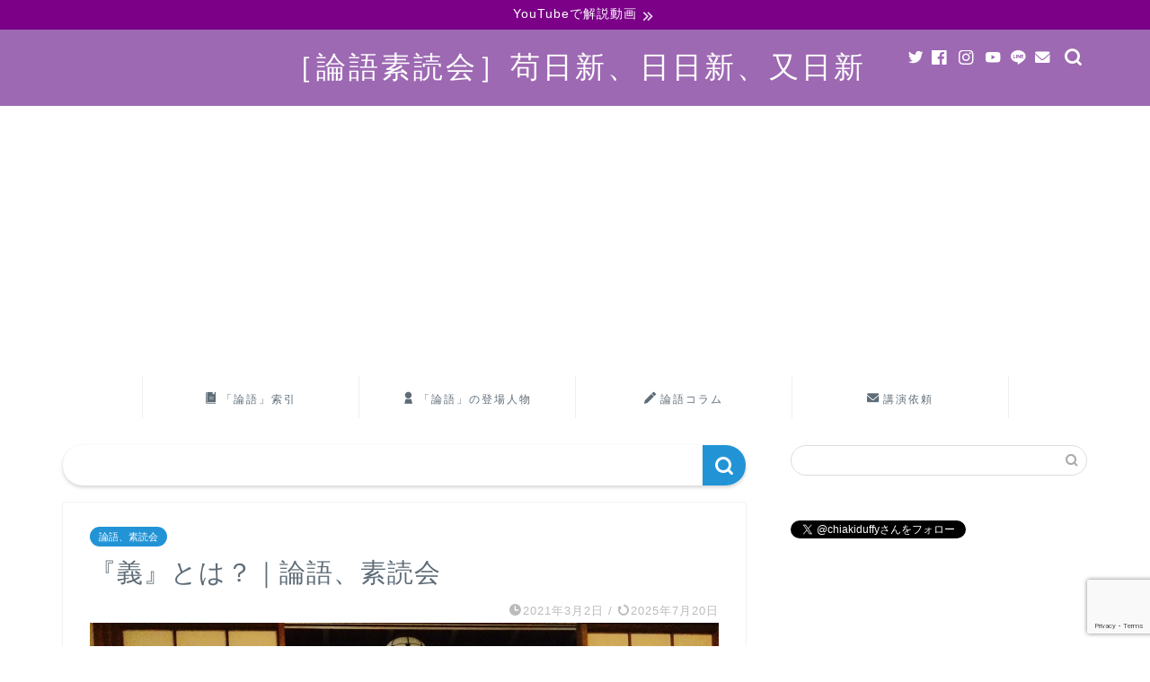

--- FILE ---
content_type: text/html; charset=UTF-8
request_url: https://arukanatikait.com/%E3%80%8E%E7%BE%A9%E3%80%8F%E3%81%A8%E3%81%AF%EF%BC%9F%EF%BD%9C%E8%AB%96%E8%AA%9E%E3%80%81%E7%B4%A0%E8%AA%AD%E4%BC%9A-2004.html
body_size: 123908
content:
<!DOCTYPE html>
<html lang="ja">
<head prefix="og: http://ogp.me/ns# fb: http://ogp.me/ns/fb# article: http://ogp.me/ns/article#">
<meta charset="utf-8">
<meta http-equiv="X-UA-Compatible" content="IE=edge">
<meta name="viewport" content="width=device-width, initial-scale=1">
<!-- ここからOGP -->
<meta property="og:type" content="blog">
<meta property="og:title" content="『義』とは？｜論語、素読会｜［論語素読会］苟日新、日日新、又日新"> 
<meta property="og:url" content="https://arukanatikait.com/%e3%80%8e%e7%be%a9%e3%80%8f%e3%81%a8%e3%81%af%ef%bc%9f%ef%bd%9c%e8%ab%96%e8%aa%9e%e3%80%81%e7%b4%a0%e8%aa%ad%e4%bc%9a-2004.html"> 
<meta property="og:description" content="「義」は正しい行い、正しい道。 信近於義、言可復也。約束してそれが正しいことであれば、約束したことを実行するべきである。"> 
<meta property="og:image" content="https://arukanatikait.com/wp-content/uploads/2021/02/IMG_1582.jpg">
<meta property="og:site_name" content="［論語素読会］苟日新、日日新、又日新">
<meta property="fb:admins" content="306193382873481">
<meta name="twitter:card" content="summary_large_image">
<meta name="twitter:site" content="@chiakiduffy">
<!-- ここまでOGP --> 

<meta name="description" itemprop="description" content="「義」は正しい行い、正しい道。 信近於義、言可復也。約束してそれが正しいことであれば、約束したことを実行するべきである。" >
<link rel="canonical" href="https://arukanatikait.com/%e3%80%8e%e7%be%a9%e3%80%8f%e3%81%a8%e3%81%af%ef%bc%9f%ef%bd%9c%e8%ab%96%e8%aa%9e%e3%80%81%e7%b4%a0%e8%aa%ad%e4%bc%9a-2004.html">
<title>『義』とは？｜論語、素読会｜［論語素読会］苟日新、日日新、又日新</title>
<meta name='robots' content='max-image-preview:large' />
	<style>img:is([sizes="auto" i], [sizes^="auto," i]) { contain-intrinsic-size: 3000px 1500px }</style>
	<link rel='dns-prefetch' href='//ajax.googleapis.com' />
<link rel='dns-prefetch' href='//cdnjs.cloudflare.com' />
<link rel='dns-prefetch' href='//use.fontawesome.com' />
<link rel='dns-prefetch' href='//www.googletagmanager.com' />
<link rel='dns-prefetch' href='//pagead2.googlesyndication.com' />
<link rel="alternate" type="application/rss+xml" title="［論語素読会］苟日新、日日新、又日新 &raquo; フィード" href="https://arukanatikait.com/feed" />
<link rel="alternate" type="application/rss+xml" title="［論語素読会］苟日新、日日新、又日新 &raquo; コメントフィード" href="https://arukanatikait.com/comments/feed" />
<script type="text/javascript">
/* <![CDATA[ */
window._wpemojiSettings = {"baseUrl":"https:\/\/s.w.org\/images\/core\/emoji\/16.0.1\/72x72\/","ext":".png","svgUrl":"https:\/\/s.w.org\/images\/core\/emoji\/16.0.1\/svg\/","svgExt":".svg","source":{"concatemoji":"https:\/\/arukanatikait.com\/wp-includes\/js\/wp-emoji-release.min.js?ver=6.8.3"}};
/*! This file is auto-generated */
!function(s,n){var o,i,e;function c(e){try{var t={supportTests:e,timestamp:(new Date).valueOf()};sessionStorage.setItem(o,JSON.stringify(t))}catch(e){}}function p(e,t,n){e.clearRect(0,0,e.canvas.width,e.canvas.height),e.fillText(t,0,0);var t=new Uint32Array(e.getImageData(0,0,e.canvas.width,e.canvas.height).data),a=(e.clearRect(0,0,e.canvas.width,e.canvas.height),e.fillText(n,0,0),new Uint32Array(e.getImageData(0,0,e.canvas.width,e.canvas.height).data));return t.every(function(e,t){return e===a[t]})}function u(e,t){e.clearRect(0,0,e.canvas.width,e.canvas.height),e.fillText(t,0,0);for(var n=e.getImageData(16,16,1,1),a=0;a<n.data.length;a++)if(0!==n.data[a])return!1;return!0}function f(e,t,n,a){switch(t){case"flag":return n(e,"\ud83c\udff3\ufe0f\u200d\u26a7\ufe0f","\ud83c\udff3\ufe0f\u200b\u26a7\ufe0f")?!1:!n(e,"\ud83c\udde8\ud83c\uddf6","\ud83c\udde8\u200b\ud83c\uddf6")&&!n(e,"\ud83c\udff4\udb40\udc67\udb40\udc62\udb40\udc65\udb40\udc6e\udb40\udc67\udb40\udc7f","\ud83c\udff4\u200b\udb40\udc67\u200b\udb40\udc62\u200b\udb40\udc65\u200b\udb40\udc6e\u200b\udb40\udc67\u200b\udb40\udc7f");case"emoji":return!a(e,"\ud83e\udedf")}return!1}function g(e,t,n,a){var r="undefined"!=typeof WorkerGlobalScope&&self instanceof WorkerGlobalScope?new OffscreenCanvas(300,150):s.createElement("canvas"),o=r.getContext("2d",{willReadFrequently:!0}),i=(o.textBaseline="top",o.font="600 32px Arial",{});return e.forEach(function(e){i[e]=t(o,e,n,a)}),i}function t(e){var t=s.createElement("script");t.src=e,t.defer=!0,s.head.appendChild(t)}"undefined"!=typeof Promise&&(o="wpEmojiSettingsSupports",i=["flag","emoji"],n.supports={everything:!0,everythingExceptFlag:!0},e=new Promise(function(e){s.addEventListener("DOMContentLoaded",e,{once:!0})}),new Promise(function(t){var n=function(){try{var e=JSON.parse(sessionStorage.getItem(o));if("object"==typeof e&&"number"==typeof e.timestamp&&(new Date).valueOf()<e.timestamp+604800&&"object"==typeof e.supportTests)return e.supportTests}catch(e){}return null}();if(!n){if("undefined"!=typeof Worker&&"undefined"!=typeof OffscreenCanvas&&"undefined"!=typeof URL&&URL.createObjectURL&&"undefined"!=typeof Blob)try{var e="postMessage("+g.toString()+"("+[JSON.stringify(i),f.toString(),p.toString(),u.toString()].join(",")+"));",a=new Blob([e],{type:"text/javascript"}),r=new Worker(URL.createObjectURL(a),{name:"wpTestEmojiSupports"});return void(r.onmessage=function(e){c(n=e.data),r.terminate(),t(n)})}catch(e){}c(n=g(i,f,p,u))}t(n)}).then(function(e){for(var t in e)n.supports[t]=e[t],n.supports.everything=n.supports.everything&&n.supports[t],"flag"!==t&&(n.supports.everythingExceptFlag=n.supports.everythingExceptFlag&&n.supports[t]);n.supports.everythingExceptFlag=n.supports.everythingExceptFlag&&!n.supports.flag,n.DOMReady=!1,n.readyCallback=function(){n.DOMReady=!0}}).then(function(){return e}).then(function(){var e;n.supports.everything||(n.readyCallback(),(e=n.source||{}).concatemoji?t(e.concatemoji):e.wpemoji&&e.twemoji&&(t(e.twemoji),t(e.wpemoji)))}))}((window,document),window._wpemojiSettings);
/* ]]> */
</script>
<style id='wp-emoji-styles-inline-css' type='text/css'>

	img.wp-smiley, img.emoji {
		display: inline !important;
		border: none !important;
		box-shadow: none !important;
		height: 1em !important;
		width: 1em !important;
		margin: 0 0.07em !important;
		vertical-align: -0.1em !important;
		background: none !important;
		padding: 0 !important;
	}
</style>
<link rel='stylesheet' id='wp-block-library-css' href='https://arukanatikait.com/wp-includes/css/dist/block-library/style.min.css?ver=6.8.3' type='text/css' media='all' />
<style id='classic-theme-styles-inline-css' type='text/css'>
/*! This file is auto-generated */
.wp-block-button__link{color:#fff;background-color:#32373c;border-radius:9999px;box-shadow:none;text-decoration:none;padding:calc(.667em + 2px) calc(1.333em + 2px);font-size:1.125em}.wp-block-file__button{background:#32373c;color:#fff;text-decoration:none}
</style>
<style id='global-styles-inline-css' type='text/css'>
:root{--wp--preset--aspect-ratio--square: 1;--wp--preset--aspect-ratio--4-3: 4/3;--wp--preset--aspect-ratio--3-4: 3/4;--wp--preset--aspect-ratio--3-2: 3/2;--wp--preset--aspect-ratio--2-3: 2/3;--wp--preset--aspect-ratio--16-9: 16/9;--wp--preset--aspect-ratio--9-16: 9/16;--wp--preset--color--black: #000000;--wp--preset--color--cyan-bluish-gray: #abb8c3;--wp--preset--color--white: #ffffff;--wp--preset--color--pale-pink: #f78da7;--wp--preset--color--vivid-red: #cf2e2e;--wp--preset--color--luminous-vivid-orange: #ff6900;--wp--preset--color--luminous-vivid-amber: #fcb900;--wp--preset--color--light-green-cyan: #7bdcb5;--wp--preset--color--vivid-green-cyan: #00d084;--wp--preset--color--pale-cyan-blue: #8ed1fc;--wp--preset--color--vivid-cyan-blue: #0693e3;--wp--preset--color--vivid-purple: #9b51e0;--wp--preset--gradient--vivid-cyan-blue-to-vivid-purple: linear-gradient(135deg,rgba(6,147,227,1) 0%,rgb(155,81,224) 100%);--wp--preset--gradient--light-green-cyan-to-vivid-green-cyan: linear-gradient(135deg,rgb(122,220,180) 0%,rgb(0,208,130) 100%);--wp--preset--gradient--luminous-vivid-amber-to-luminous-vivid-orange: linear-gradient(135deg,rgba(252,185,0,1) 0%,rgba(255,105,0,1) 100%);--wp--preset--gradient--luminous-vivid-orange-to-vivid-red: linear-gradient(135deg,rgba(255,105,0,1) 0%,rgb(207,46,46) 100%);--wp--preset--gradient--very-light-gray-to-cyan-bluish-gray: linear-gradient(135deg,rgb(238,238,238) 0%,rgb(169,184,195) 100%);--wp--preset--gradient--cool-to-warm-spectrum: linear-gradient(135deg,rgb(74,234,220) 0%,rgb(151,120,209) 20%,rgb(207,42,186) 40%,rgb(238,44,130) 60%,rgb(251,105,98) 80%,rgb(254,248,76) 100%);--wp--preset--gradient--blush-light-purple: linear-gradient(135deg,rgb(255,206,236) 0%,rgb(152,150,240) 100%);--wp--preset--gradient--blush-bordeaux: linear-gradient(135deg,rgb(254,205,165) 0%,rgb(254,45,45) 50%,rgb(107,0,62) 100%);--wp--preset--gradient--luminous-dusk: linear-gradient(135deg,rgb(255,203,112) 0%,rgb(199,81,192) 50%,rgb(65,88,208) 100%);--wp--preset--gradient--pale-ocean: linear-gradient(135deg,rgb(255,245,203) 0%,rgb(182,227,212) 50%,rgb(51,167,181) 100%);--wp--preset--gradient--electric-grass: linear-gradient(135deg,rgb(202,248,128) 0%,rgb(113,206,126) 100%);--wp--preset--gradient--midnight: linear-gradient(135deg,rgb(2,3,129) 0%,rgb(40,116,252) 100%);--wp--preset--font-size--small: 13px;--wp--preset--font-size--medium: 20px;--wp--preset--font-size--large: 36px;--wp--preset--font-size--x-large: 42px;--wp--preset--spacing--20: 0.44rem;--wp--preset--spacing--30: 0.67rem;--wp--preset--spacing--40: 1rem;--wp--preset--spacing--50: 1.5rem;--wp--preset--spacing--60: 2.25rem;--wp--preset--spacing--70: 3.38rem;--wp--preset--spacing--80: 5.06rem;--wp--preset--shadow--natural: 6px 6px 9px rgba(0, 0, 0, 0.2);--wp--preset--shadow--deep: 12px 12px 50px rgba(0, 0, 0, 0.4);--wp--preset--shadow--sharp: 6px 6px 0px rgba(0, 0, 0, 0.2);--wp--preset--shadow--outlined: 6px 6px 0px -3px rgba(255, 255, 255, 1), 6px 6px rgba(0, 0, 0, 1);--wp--preset--shadow--crisp: 6px 6px 0px rgba(0, 0, 0, 1);}:where(.is-layout-flex){gap: 0.5em;}:where(.is-layout-grid){gap: 0.5em;}body .is-layout-flex{display: flex;}.is-layout-flex{flex-wrap: wrap;align-items: center;}.is-layout-flex > :is(*, div){margin: 0;}body .is-layout-grid{display: grid;}.is-layout-grid > :is(*, div){margin: 0;}:where(.wp-block-columns.is-layout-flex){gap: 2em;}:where(.wp-block-columns.is-layout-grid){gap: 2em;}:where(.wp-block-post-template.is-layout-flex){gap: 1.25em;}:where(.wp-block-post-template.is-layout-grid){gap: 1.25em;}.has-black-color{color: var(--wp--preset--color--black) !important;}.has-cyan-bluish-gray-color{color: var(--wp--preset--color--cyan-bluish-gray) !important;}.has-white-color{color: var(--wp--preset--color--white) !important;}.has-pale-pink-color{color: var(--wp--preset--color--pale-pink) !important;}.has-vivid-red-color{color: var(--wp--preset--color--vivid-red) !important;}.has-luminous-vivid-orange-color{color: var(--wp--preset--color--luminous-vivid-orange) !important;}.has-luminous-vivid-amber-color{color: var(--wp--preset--color--luminous-vivid-amber) !important;}.has-light-green-cyan-color{color: var(--wp--preset--color--light-green-cyan) !important;}.has-vivid-green-cyan-color{color: var(--wp--preset--color--vivid-green-cyan) !important;}.has-pale-cyan-blue-color{color: var(--wp--preset--color--pale-cyan-blue) !important;}.has-vivid-cyan-blue-color{color: var(--wp--preset--color--vivid-cyan-blue) !important;}.has-vivid-purple-color{color: var(--wp--preset--color--vivid-purple) !important;}.has-black-background-color{background-color: var(--wp--preset--color--black) !important;}.has-cyan-bluish-gray-background-color{background-color: var(--wp--preset--color--cyan-bluish-gray) !important;}.has-white-background-color{background-color: var(--wp--preset--color--white) !important;}.has-pale-pink-background-color{background-color: var(--wp--preset--color--pale-pink) !important;}.has-vivid-red-background-color{background-color: var(--wp--preset--color--vivid-red) !important;}.has-luminous-vivid-orange-background-color{background-color: var(--wp--preset--color--luminous-vivid-orange) !important;}.has-luminous-vivid-amber-background-color{background-color: var(--wp--preset--color--luminous-vivid-amber) !important;}.has-light-green-cyan-background-color{background-color: var(--wp--preset--color--light-green-cyan) !important;}.has-vivid-green-cyan-background-color{background-color: var(--wp--preset--color--vivid-green-cyan) !important;}.has-pale-cyan-blue-background-color{background-color: var(--wp--preset--color--pale-cyan-blue) !important;}.has-vivid-cyan-blue-background-color{background-color: var(--wp--preset--color--vivid-cyan-blue) !important;}.has-vivid-purple-background-color{background-color: var(--wp--preset--color--vivid-purple) !important;}.has-black-border-color{border-color: var(--wp--preset--color--black) !important;}.has-cyan-bluish-gray-border-color{border-color: var(--wp--preset--color--cyan-bluish-gray) !important;}.has-white-border-color{border-color: var(--wp--preset--color--white) !important;}.has-pale-pink-border-color{border-color: var(--wp--preset--color--pale-pink) !important;}.has-vivid-red-border-color{border-color: var(--wp--preset--color--vivid-red) !important;}.has-luminous-vivid-orange-border-color{border-color: var(--wp--preset--color--luminous-vivid-orange) !important;}.has-luminous-vivid-amber-border-color{border-color: var(--wp--preset--color--luminous-vivid-amber) !important;}.has-light-green-cyan-border-color{border-color: var(--wp--preset--color--light-green-cyan) !important;}.has-vivid-green-cyan-border-color{border-color: var(--wp--preset--color--vivid-green-cyan) !important;}.has-pale-cyan-blue-border-color{border-color: var(--wp--preset--color--pale-cyan-blue) !important;}.has-vivid-cyan-blue-border-color{border-color: var(--wp--preset--color--vivid-cyan-blue) !important;}.has-vivid-purple-border-color{border-color: var(--wp--preset--color--vivid-purple) !important;}.has-vivid-cyan-blue-to-vivid-purple-gradient-background{background: var(--wp--preset--gradient--vivid-cyan-blue-to-vivid-purple) !important;}.has-light-green-cyan-to-vivid-green-cyan-gradient-background{background: var(--wp--preset--gradient--light-green-cyan-to-vivid-green-cyan) !important;}.has-luminous-vivid-amber-to-luminous-vivid-orange-gradient-background{background: var(--wp--preset--gradient--luminous-vivid-amber-to-luminous-vivid-orange) !important;}.has-luminous-vivid-orange-to-vivid-red-gradient-background{background: var(--wp--preset--gradient--luminous-vivid-orange-to-vivid-red) !important;}.has-very-light-gray-to-cyan-bluish-gray-gradient-background{background: var(--wp--preset--gradient--very-light-gray-to-cyan-bluish-gray) !important;}.has-cool-to-warm-spectrum-gradient-background{background: var(--wp--preset--gradient--cool-to-warm-spectrum) !important;}.has-blush-light-purple-gradient-background{background: var(--wp--preset--gradient--blush-light-purple) !important;}.has-blush-bordeaux-gradient-background{background: var(--wp--preset--gradient--blush-bordeaux) !important;}.has-luminous-dusk-gradient-background{background: var(--wp--preset--gradient--luminous-dusk) !important;}.has-pale-ocean-gradient-background{background: var(--wp--preset--gradient--pale-ocean) !important;}.has-electric-grass-gradient-background{background: var(--wp--preset--gradient--electric-grass) !important;}.has-midnight-gradient-background{background: var(--wp--preset--gradient--midnight) !important;}.has-small-font-size{font-size: var(--wp--preset--font-size--small) !important;}.has-medium-font-size{font-size: var(--wp--preset--font-size--medium) !important;}.has-large-font-size{font-size: var(--wp--preset--font-size--large) !important;}.has-x-large-font-size{font-size: var(--wp--preset--font-size--x-large) !important;}
:where(.wp-block-post-template.is-layout-flex){gap: 1.25em;}:where(.wp-block-post-template.is-layout-grid){gap: 1.25em;}
:where(.wp-block-columns.is-layout-flex){gap: 2em;}:where(.wp-block-columns.is-layout-grid){gap: 2em;}
:root :where(.wp-block-pullquote){font-size: 1.5em;line-height: 1.6;}
</style>
<link rel='stylesheet' id='contact-form-7-css' href='https://arukanatikait.com/wp-content/plugins/contact-form-7/includes/css/styles.css?ver=6.1.4' type='text/css' media='all' />
<link rel='stylesheet' id='theme-style-css' href='https://arukanatikait.com/wp-content/themes/jin/style.css?ver=6.8.3' type='text/css' media='all' />
<link rel='stylesheet' id='fontawesome-style-css' href='https://use.fontawesome.com/releases/v5.6.3/css/all.css?ver=6.8.3' type='text/css' media='all' />
<link rel='stylesheet' id='swiper-style-css' href='https://cdnjs.cloudflare.com/ajax/libs/Swiper/4.0.7/css/swiper.min.css?ver=6.8.3' type='text/css' media='all' />
<link rel='stylesheet' id='cf7cf-style-css' href='https://arukanatikait.com/wp-content/plugins/cf7-conditional-fields/style.css?ver=2.6.2' type='text/css' media='all' />

<!-- Site Kit によって追加された Google タグ（gtag.js）スニペット -->
<!-- Google アナリティクス スニペット (Site Kit が追加) -->
<script type="text/javascript" src="https://www.googletagmanager.com/gtag/js?id=G-LRQW4MPRTX" id="google_gtagjs-js" async></script>
<script type="text/javascript" id="google_gtagjs-js-after">
/* <![CDATA[ */
window.dataLayer = window.dataLayer || [];function gtag(){dataLayer.push(arguments);}
gtag("set","linker",{"domains":["arukanatikait.com"]});
gtag("js", new Date());
gtag("set", "developer_id.dZTNiMT", true);
gtag("config", "G-LRQW4MPRTX");
/* ]]> */
</script>
<link rel="https://api.w.org/" href="https://arukanatikait.com/wp-json/" /><link rel="alternate" title="JSON" type="application/json" href="https://arukanatikait.com/wp-json/wp/v2/posts/2004" /><link rel='shortlink' href='https://arukanatikait.com/?p=2004' />
<link rel="alternate" title="oEmbed (JSON)" type="application/json+oembed" href="https://arukanatikait.com/wp-json/oembed/1.0/embed?url=https%3A%2F%2Farukanatikait.com%2F%25e3%2580%258e%25e7%25be%25a9%25e3%2580%258f%25e3%2581%25a8%25e3%2581%25af%25ef%25bc%259f%25ef%25bd%259c%25e8%25ab%2596%25e8%25aa%259e%25e3%2580%2581%25e7%25b4%25a0%25e8%25aa%25ad%25e4%25bc%259a-2004.html" />
<link rel="alternate" title="oEmbed (XML)" type="text/xml+oembed" href="https://arukanatikait.com/wp-json/oembed/1.0/embed?url=https%3A%2F%2Farukanatikait.com%2F%25e3%2580%258e%25e7%25be%25a9%25e3%2580%258f%25e3%2581%25a8%25e3%2581%25af%25ef%25bc%259f%25ef%25bd%259c%25e8%25ab%2596%25e8%25aa%259e%25e3%2580%2581%25e7%25b4%25a0%25e8%25aa%25ad%25e4%25bc%259a-2004.html&#038;format=xml" />
<meta name="generator" content="Site Kit by Google 1.170.0" />	<style type="text/css">
		#wrapper{
							background-color: #ffffff;
				background-image: url();
					}
		.related-entry-headline-text span:before,
		#comment-title span:before,
		#reply-title span:before{
			background-color: #1e73be;
			border-color: #1e73be!important;
		}
		
		#breadcrumb:after,
		#page-top a{	
			background-color: #5e6c77;
		}
				footer{
			background-color: #5e6c77;
		}
		.footer-inner a,
		#copyright,
		#copyright-center{
			border-color: #fff!important;
			color: #fff!important;
		}
		#footer-widget-area
		{
			border-color: #fff!important;
		}
				.page-top-footer a{
			color: #5e6c77!important;
		}
				#breadcrumb ul li,
		#breadcrumb ul li a{
			color: #5e6c77!important;
		}
		
		body,
		a,
		a:link,
		a:visited,
		.my-profile,
		.widgettitle,
		.tabBtn-mag label{
			color: #5e6c77;
		}
		a:hover{
			color: #ff6768;
		}
						.widget_nav_menu ul > li > a:before,
		.widget_categories ul > li > a:before,
		.widget_pages ul > li > a:before,
		.widget_recent_entries ul > li > a:before,
		.widget_archive ul > li > a:before,
		.widget_archive form:after,
		.widget_categories form:after,
		.widget_nav_menu ul > li > ul.sub-menu > li > a:before,
		.widget_categories ul > li > .children > li > a:before,
		.widget_pages ul > li > .children > li > a:before,
		.widget_nav_menu ul > li > ul.sub-menu > li > ul.sub-menu li > a:before,
		.widget_categories ul > li > .children > li > .children li > a:before,
		.widget_pages ul > li > .children > li > .children li > a:before{
			color: #1e73be;
		}
		.widget_nav_menu ul .sub-menu .sub-menu li a:before{
			background-color: #5e6c77!important;
		}
		footer .footer-widget,
		footer .footer-widget a,
		footer .footer-widget ul li,
		.footer-widget.widget_nav_menu ul > li > a:before,
		.footer-widget.widget_categories ul > li > a:before,
		.footer-widget.widget_recent_entries ul > li > a:before,
		.footer-widget.widget_pages ul > li > a:before,
		.footer-widget.widget_archive ul > li > a:before,
		footer .widget_tag_cloud .tagcloud a:before{
			color: #fff!important;
			border-color: #fff!important;
		}
		footer .footer-widget .widgettitle{
			color: #fff!important;
			border-color: #2294d6!important;
		}
		footer .widget_nav_menu ul .children .children li a:before,
		footer .widget_categories ul .children .children li a:before,
		footer .widget_nav_menu ul .sub-menu .sub-menu li a:before{
			background-color: #fff!important;
		}
		#drawernav a:hover,
		.post-list-title,
		#prev-next p,
		#toc_container .toc_list li a{
			color: #5e6c77!important;
		}
		
		#header-box{
			background-color: #9d69b2;
		}
												@media (min-width: 768px) {
			.top-image-meta{
				margin-top: calc(0px - 30px);
			}
		}
		@media (min-width: 1200px) {
			.top-image-meta{
				margin-top: calc(0px);
			}
		}
				.pickup-contents:before{
			background-color: #9d69b2!important;
		}
		
		.main-image-text{
			color: #5e6c77;
		}
		.main-image-text-sub{
			color: #5e6c77;
		}
		
				@media (min-width: 481px) {
			#site-info{
				padding-top: 20px!important;
				padding-bottom: 20px!important;
			}
		}
		
		#site-info span a{
			color: #ffffff!important;
		}
		
				#headmenu .headsns .line a svg{
			fill: #ffffff!important;
		}
		#headmenu .headsns a,
		#headmenu{
			color: #ffffff!important;
			border-color:#ffffff!important;
		}
						.profile-follow .line-sns a svg{
			fill: #1e73be!important;
		}
		.profile-follow .line-sns a:hover svg{
			fill: #2294d6!important;
		}
		.profile-follow a{
			color: #1e73be!important;
			border-color:#1e73be!important;
		}
		.profile-follow a:hover,
		#headmenu .headsns a:hover{
			color:#2294d6!important;
			border-color:#2294d6!important;
		}
				.search-box:hover{
			color:#2294d6!important;
			border-color:#2294d6!important;
		}
				#header #headmenu .headsns .line a:hover svg{
			fill:#2294d6!important;
		}
		.cps-icon-bar,
		#navtoggle:checked + .sp-menu-open .cps-icon-bar{
			background-color: #ffffff;
		}
		#nav-container{
			background-color: #ffffff;
		}
		.menu-box .menu-item svg{
			fill:#5e6c77;
		}
		#drawernav ul.menu-box > li > a,
		#drawernav2 ul.menu-box > li > a,
		#drawernav3 ul.menu-box > li > a,
		#drawernav4 ul.menu-box > li > a,
		#drawernav5 ul.menu-box > li > a,
		#drawernav ul.menu-box > li.menu-item-has-children:after,
		#drawernav2 ul.menu-box > li.menu-item-has-children:after,
		#drawernav3 ul.menu-box > li.menu-item-has-children:after,
		#drawernav4 ul.menu-box > li.menu-item-has-children:after,
		#drawernav5 ul.menu-box > li.menu-item-has-children:after{
			color: #5e6c77!important;
		}
		#drawernav ul.menu-box li a,
		#drawernav2 ul.menu-box li a,
		#drawernav3 ul.menu-box li a,
		#drawernav4 ul.menu-box li a,
		#drawernav5 ul.menu-box li a{
			font-size: 12px!important;
		}
		#drawernav3 ul.menu-box > li{
			color: #5e6c77!important;
		}
		#drawernav4 .menu-box > .menu-item > a:after,
		#drawernav3 .menu-box > .menu-item > a:after,
		#drawernav .menu-box > .menu-item > a:after{
			background-color: #5e6c77!important;
		}
		#drawernav2 .menu-box > .menu-item:hover,
		#drawernav5 .menu-box > .menu-item:hover{
			border-top-color: #1e73be!important;
		}
				.cps-info-bar a{
			background-color: #7b0087!important;
		}
				@media (min-width: 768px) {
			.post-list-mag .post-list-item:not(:nth-child(2n)){
				margin-right: 2.6%;
			}
		}
				@media (min-width: 768px) {
			#tab-1:checked ~ .tabBtn-mag li [for="tab-1"]:after,
			#tab-2:checked ~ .tabBtn-mag li [for="tab-2"]:after,
			#tab-3:checked ~ .tabBtn-mag li [for="tab-3"]:after,
			#tab-4:checked ~ .tabBtn-mag li [for="tab-4"]:after{
				border-top-color: #1e73be!important;
			}
			.tabBtn-mag label{
				border-bottom-color: #1e73be!important;
			}
		}
		#tab-1:checked ~ .tabBtn-mag li [for="tab-1"],
		#tab-2:checked ~ .tabBtn-mag li [for="tab-2"],
		#tab-3:checked ~ .tabBtn-mag li [for="tab-3"],
		#tab-4:checked ~ .tabBtn-mag li [for="tab-4"],
		#prev-next a.next:after,
		#prev-next a.prev:after,
		.more-cat-button a:hover span:before{
			background-color: #1e73be!important;
		}
		

		.swiper-slide .post-list-cat,
		.post-list-mag .post-list-cat,
		.post-list-mag3col .post-list-cat,
		.post-list-mag-sp1col .post-list-cat,
		.swiper-pagination-bullet-active,
		.pickup-cat,
		.post-list .post-list-cat,
		#breadcrumb .bcHome a:hover span:before,
		.popular-item:nth-child(1) .pop-num,
		.popular-item:nth-child(2) .pop-num,
		.popular-item:nth-child(3) .pop-num{
			background-color: #2294d6!important;
		}
		.sidebar-btn a,
		.profile-sns-menu{
			background-color: #2294d6!important;
		}
		.sp-sns-menu a,
		.pickup-contents-box a:hover .pickup-title{
			border-color: #1e73be!important;
			color: #1e73be!important;
		}
				.pro-line svg{
			fill: #1e73be!important;
		}
		.cps-post-cat a,
		.meta-cat,
		.popular-cat{
			background-color: #2294d6!important;
			border-color: #2294d6!important;
		}
		.tagicon,
		.tag-box a,
		#toc_container .toc_list > li,
		#toc_container .toc_title{
			color: #1e73be!important;
		}
		.widget_tag_cloud a::before{
			color: #5e6c77!important;
		}
		.tag-box a,
		#toc_container:before{
			border-color: #1e73be!important;
		}
		.cps-post-cat a:hover{
			color: #ff6768!important;
		}
		.pagination li:not([class*="current"]) a:hover,
		.widget_tag_cloud a:hover{
			background-color: #1e73be!important;
		}
		.pagination li:not([class*="current"]) a:hover{
			opacity: 0.5!important;
		}
		.pagination li.current a{
			background-color: #1e73be!important;
			border-color: #1e73be!important;
		}
		.nextpage a:hover span {
			color: #1e73be!important;
			border-color: #1e73be!important;
		}
		.cta-content:before{
			background-color: #2294d6!important;
		}
		.cta-text,
		.info-title{
			color: #fff!important;
		}
		#footer-widget-area.footer_style1 .widgettitle{
			border-color: #2294d6!important;
		}
		.sidebar_style1 .widgettitle,
		.sidebar_style5 .widgettitle{
			border-color: #1e73be!important;
		}
		.sidebar_style2 .widgettitle,
		.sidebar_style4 .widgettitle,
		.sidebar_style6 .widgettitle,
		#home-bottom-widget .widgettitle,
		#home-top-widget .widgettitle,
		#post-bottom-widget .widgettitle,
		#post-top-widget .widgettitle{
			background-color: #1e73be!important;
		}
		#home-bottom-widget .widget_search .search-box input[type="submit"],
		#home-top-widget .widget_search .search-box input[type="submit"],
		#post-bottom-widget .widget_search .search-box input[type="submit"],
		#post-top-widget .widget_search .search-box input[type="submit"]{
			background-color: #2294d6!important;
		}
		
		.tn-logo-size{
			font-size: 240%!important;
		}
		@media (min-width: 481px) {
		.tn-logo-size img{
			width: calc(240%*0.5)!important;
		}
		}
		@media (min-width: 768px) {
		.tn-logo-size img{
			width: calc(240%*2.2)!important;
		}
		}
		@media (min-width: 1200px) {
		.tn-logo-size img{
			width: 240%!important;
		}
		}
		.sp-logo-size{
			font-size: 120%!important;
		}
		.sp-logo-size img{
			width: 120%!important;
		}
				.cps-post-main ul > li:before,
		.cps-post-main ol > li:before{
			background-color: #2294d6!important;
		}
		.profile-card .profile-title{
			background-color: #1e73be!important;
		}
		.profile-card{
			border-color: #1e73be!important;
		}
		.cps-post-main a{
			color:#ff6768;
		}
		.cps-post-main .marker{
			background: -webkit-linear-gradient( transparent 60%, #ffe2e2 0% ) ;
			background: linear-gradient( transparent 60%, #ffe2e2 0% ) ;
		}
		.cps-post-main .marker2{
			background: -webkit-linear-gradient( transparent 60%, #a9eaf2 0% ) ;
			background: linear-gradient( transparent 60%, #a9eaf2 0% ) ;
		}
		.cps-post-main .jic-sc{
			color:#e9546b;
		}
		
		
		.simple-box1{
			border-color:#51a5d6!important;
		}
		.simple-box2{
			border-color:#f2bf7d!important;
		}
		.simple-box3{
			border-color:#2294d6!important;
		}
		.simple-box4{
			border-color:#7badd8!important;
		}
		.simple-box4:before{
			background-color: #7badd8;
		}
		.simple-box5{
			border-color:#e896c7!important;
		}
		.simple-box5:before{
			background-color: #e896c7;
		}
		.simple-box6{
			background-color:#fffdef!important;
		}
		.simple-box7{
			border-color:#def1f9!important;
		}
		.simple-box7:before{
			background-color:#def1f9!important;
		}
		.simple-box8{
			border-color:#96ddc1!important;
		}
		.simple-box8:before{
			background-color:#96ddc1!important;
		}
		.simple-box9:before{
			background-color:#e1c0e8!important;
		}
				.simple-box9:after{
			border-color:#e1c0e8 #e1c0e8 #fff #fff!important;
		}
				
		.kaisetsu-box1:before,
		.kaisetsu-box1-title{
			background-color:#ffb49e!important;
		}
		.kaisetsu-box2{
			border-color:#89c2f4!important;
		}
		.kaisetsu-box2-title{
			background-color:#89c2f4!important;
		}
		.kaisetsu-box4{
			border-color:#ea91a9!important;
		}
		.kaisetsu-box4-title{
			background-color:#ea91a9!important;
		}
		.kaisetsu-box5:before{
			background-color:#57b3ba!important;
		}
		.kaisetsu-box5-title{
			background-color:#57b3ba!important;
		}
		
		.concept-box1{
			border-color:#85db8f!important;
		}
		.concept-box1:after{
			background-color:#85db8f!important;
		}
		.concept-box1:before{
			content:"ポイント"!important;
			color:#85db8f!important;
		}
		.concept-box2{
			border-color:#f7cf6a!important;
		}
		.concept-box2:after{
			background-color:#f7cf6a!important;
		}
		.concept-box2:before{
			content:"注意点"!important;
			color:#f7cf6a!important;
		}
		.concept-box3{
			border-color:#86cee8!important;
		}
		.concept-box3:after{
			background-color:#86cee8!important;
		}
		.concept-box3:before{
			content:"良い例"!important;
			color:#86cee8!important;
		}
		.concept-box4{
			border-color:#ed8989!important;
		}
		.concept-box4:after{
			background-color:#ed8989!important;
		}
		.concept-box4:before{
			content:"悪い例"!important;
			color:#ed8989!important;
		}
		.concept-box5{
			border-color:#9e9e9e!important;
		}
		.concept-box5:after{
			background-color:#9e9e9e!important;
		}
		.concept-box5:before{
			content:"参考"!important;
			color:#9e9e9e!important;
		}
		.concept-box6{
			border-color:#8eaced!important;
		}
		.concept-box6:after{
			background-color:#8eaced!important;
		}
		.concept-box6:before{
			content:"メモ"!important;
			color:#8eaced!important;
		}
		
		.innerlink-box1,
		.blog-card{
			border-color:#ff6868!important;
		}
		.innerlink-box1-title{
			background-color:#ff6868!important;
			border-color:#ff6868!important;
		}
		.innerlink-box1:before,
		.blog-card-hl-box{
			background-color:#ff6868!important;
		}
				
		.jin-ac-box01-title::after{
			color: #1e73be;
		}
		
		.color-button01 a,
		.color-button01 a:hover,
		.color-button01:before{
			background-color: #2294d6!important;
		}
		.top-image-btn-color a,
		.top-image-btn-color a:hover,
		.top-image-btn-color:before{
			background-color: #ffcd44!important;
		}
		.color-button02 a,
		.color-button02 a:hover,
		.color-button02:before{
			background-color: #ff6868!important;
		}
		
		.color-button01-big a,
		.color-button01-big a:hover,
		.color-button01-big:before{
			background-color: #ff6768!important;
		}
		.color-button01-big a,
		.color-button01-big:before{
			border-radius: 5px!important;
		}
		.color-button01-big a{
			padding-top: 20px!important;
			padding-bottom: 20px!important;
		}
		
		.color-button02-big a,
		.color-button02-big a:hover,
		.color-button02-big:before{
			background-color: #3b9dd6!important;
		}
		.color-button02-big a,
		.color-button02-big:before{
			border-radius: 40px!important;
		}
		.color-button02-big a{
			padding-top: 20px!important;
			padding-bottom: 20px!important;
		}
				.color-button01-big{
			width: 75%!important;
		}
		.color-button02-big{
			width: 75%!important;
		}
				
		
					.top-image-btn-color a:hover,
			.color-button01 a:hover,
			.color-button02 a:hover,
			.color-button01-big a:hover,
			.color-button02-big a:hover{
				opacity: 1;
			}
				
		.h2-style01 h2,
		.h2-style02 h2:before,
		.h2-style03 h2,
		.h2-style04 h2:before,
		.h2-style05 h2,
		.h2-style07 h2:before,
		.h2-style07 h2:after,
		.h3-style03 h3:before,
		.h3-style02 h3:before,
		.h3-style05 h3:before,
		.h3-style07 h3:before,
		.h2-style08 h2:after,
		.h2-style10 h2:before,
		.h2-style10 h2:after,
		.h3-style02 h3:after,
		.h4-style02 h4:before{
			background-color: #1e73be!important;
		}
		.h3-style01 h3,
		.h3-style04 h3,
		.h3-style05 h3,
		.h3-style06 h3,
		.h4-style01 h4,
		.h2-style02 h2,
		.h2-style08 h2,
		.h2-style08 h2:before,
		.h2-style09 h2,
		.h4-style03 h4{
			border-color: #1e73be!important;
		}
		.h2-style05 h2:before{
			border-top-color: #1e73be!important;
		}
		.h2-style06 h2:before,
		.sidebar_style3 .widgettitle:after{
			background-image: linear-gradient(
				-45deg,
				transparent 25%,
				#1e73be 25%,
				#1e73be 50%,
				transparent 50%,
				transparent 75%,
				#1e73be 75%,
				#1e73be			);
		}
				.jin-h2-icons.h2-style02 h2 .jic:before,
		.jin-h2-icons.h2-style04 h2 .jic:before,
		.jin-h2-icons.h2-style06 h2 .jic:before,
		.jin-h2-icons.h2-style07 h2 .jic:before,
		.jin-h2-icons.h2-style08 h2 .jic:before,
		.jin-h2-icons.h2-style09 h2 .jic:before,
		.jin-h2-icons.h2-style10 h2 .jic:before,
		.jin-h3-icons.h3-style01 h3 .jic:before,
		.jin-h3-icons.h3-style02 h3 .jic:before,
		.jin-h3-icons.h3-style03 h3 .jic:before,
		.jin-h3-icons.h3-style04 h3 .jic:before,
		.jin-h3-icons.h3-style05 h3 .jic:before,
		.jin-h3-icons.h3-style06 h3 .jic:before,
		.jin-h3-icons.h3-style07 h3 .jic:before,
		.jin-h4-icons.h4-style01 h4 .jic:before,
		.jin-h4-icons.h4-style02 h4 .jic:before,
		.jin-h4-icons.h4-style03 h4 .jic:before,
		.jin-h4-icons.h4-style04 h4 .jic:before{
			color:#1e73be;
		}
		
		@media all and (-ms-high-contrast:none){
			*::-ms-backdrop, .color-button01:before,
			.color-button02:before,
			.color-button01-big:before,
			.color-button02-big:before{
				background-color: #595857!important;
			}
		}
		
		.jin-lp-h2 h2,
		.jin-lp-h2 h2{
			background-color: transparent!important;
			border-color: transparent!important;
			color: #5e6c77!important;
		}
		.jincolumn-h3style2{
			border-color:#1e73be!important;
		}
		.jinlph2-style1 h2:first-letter{
			color:#1e73be!important;
		}
		.jinlph2-style2 h2,
		.jinlph2-style3 h2{
			border-color:#1e73be!important;
		}
		.jin-photo-title .jin-fusen1-down,
		.jin-photo-title .jin-fusen1-even,
		.jin-photo-title .jin-fusen1-up{
			border-left-color:#1e73be;
		}
		.jin-photo-title .jin-fusen2,
		.jin-photo-title .jin-fusen3{
			background-color:#1e73be;
		}
		.jin-photo-title .jin-fusen2:before,
		.jin-photo-title .jin-fusen3:before {
			border-top-color: #1e73be;
		}
		.has-huge-font-size{
			font-size:42px!important;
		}
		.has-large-font-size{
			font-size:36px!important;
		}
		.has-medium-font-size{
			font-size:20px!important;
		}
		.has-normal-font-size{
			font-size:16px!important;
		}
		.has-small-font-size{
			font-size:13px!important;
		}
		
		
	</style>

<!-- Site Kit が追加した Google AdSense メタタグ -->
<meta name="google-adsense-platform-account" content="ca-host-pub-2644536267352236">
<meta name="google-adsense-platform-domain" content="sitekit.withgoogle.com">
<!-- Site Kit が追加した End Google AdSense メタタグ -->
<meta name="generator" content="Elementor 3.30.4; features: additional_custom_breakpoints; settings: css_print_method-external, google_font-enabled, font_display-auto">
			<style>
				.e-con.e-parent:nth-of-type(n+4):not(.e-lazyloaded):not(.e-no-lazyload),
				.e-con.e-parent:nth-of-type(n+4):not(.e-lazyloaded):not(.e-no-lazyload) * {
					background-image: none !important;
				}
				@media screen and (max-height: 1024px) {
					.e-con.e-parent:nth-of-type(n+3):not(.e-lazyloaded):not(.e-no-lazyload),
					.e-con.e-parent:nth-of-type(n+3):not(.e-lazyloaded):not(.e-no-lazyload) * {
						background-image: none !important;
					}
				}
				@media screen and (max-height: 640px) {
					.e-con.e-parent:nth-of-type(n+2):not(.e-lazyloaded):not(.e-no-lazyload),
					.e-con.e-parent:nth-of-type(n+2):not(.e-lazyloaded):not(.e-no-lazyload) * {
						background-image: none !important;
					}
				}
			</style>
			
<!-- Google AdSense スニペット (Site Kit が追加) -->
<script type="text/javascript" async="async" src="https://pagead2.googlesyndication.com/pagead/js/adsbygoogle.js?client=ca-pub-4425431361647797&amp;host=ca-host-pub-2644536267352236" crossorigin="anonymous"></script>

<!-- (ここまで) Google AdSense スニペット (Site Kit が追加) -->
<link rel="icon" href="https://arukanatikait.com/wp-content/uploads/2022/04/cropped-arukanatikait-32x32.png" sizes="32x32" />
<link rel="icon" href="https://arukanatikait.com/wp-content/uploads/2022/04/cropped-arukanatikait-192x192.png" sizes="192x192" />
<link rel="apple-touch-icon" href="https://arukanatikait.com/wp-content/uploads/2022/04/cropped-arukanatikait-180x180.png" />
<meta name="msapplication-TileImage" content="https://arukanatikait.com/wp-content/uploads/2022/04/cropped-arukanatikait-270x270.png" />
		<style type="text/css" id="wp-custom-css">
			.proflink a{
	display:block;
	text-align:center;
	padding:7px 10px;
	background:#aaa;/*カラーは変更*/
	width:50%;
	margin:0 auto;
	margin-top:20px;
	border-radius:20px;
	border:3px double #fff;
	font-size:0.65rem;
	color:#fff;
}
.proflink a:hover{
		opacity:0.75;
}
		</style>
			
<!--カエレバCSS-->
<!--アプリーチCSS-->

<!-- Global site tag (gtag.js) - Google Analytics -->
<script async src="https://pagead2.googlesyndication.com/pagead/js/adsbygoogle.js?client=ca-pub-4425431361647797"
     crossorigin="anonymous"></script>
</head>
<body class="wp-singular post-template-default single single-post postid-2004 single-format-standard wp-theme-jin elementor-default elementor-kit-1164" id="nofont-style">
<div id="wrapper">

		
	<div id="scroll-content" class="animate">
	
		<!--ヘッダー-->

									<div class="cps-info-bar animate">
			<a href="https://youtube.com/channel/UC4I4v_U6MGGPhCcFC3LaqoQ"><span>YouTubeで解説動画</span></a>
		</div>
		
<div id="header-box" class="tn_on header-box animate">
	<div id="header" class="header-type2 header animate">
		
		<div id="site-info" class="ef">
												<span class="tn-logo-size"><a href='https://arukanatikait.com/' title='［論語素読会］苟日新、日日新、又日新' rel='home'>［論語素読会］苟日新、日日新、又日新</a></span>
									</div>

	
				<div id="headmenu">
			<span class="headsns tn_sns_on">
									<span class="twitter"><a href="#chiakiduffy"><i class="jic-type jin-ifont-twitter" aria-hidden="true"></i></a></span>
													<span class="facebook">
					<a href="https://www.facebook.com/rongosodoku"><i class="jic-type jin-ifont-facebook" aria-hidden="true"></i></a>
					</span>
													<span class="instagram">
					<a href="https://www.instagram.com/rongo.sodoku/"><i class="jic-type jin-ifont-instagram" aria-hidden="true"></i></a>
					</span>
													<span class="youtube">
					<a href="https://youtube.com/channel/UC4I4v_U6MGGPhCcFC3LaqoQ"><i class="jic-type jin-ifont-youtube" aria-hidden="true"></i></a>
					</span>
					
									<span class="line">
						<a href="@161liext" target="_blank"><i class="jic-type jin-ifont-line" aria-hidden="true"></i></a>
					</span>
													<span class="jin-contact">
					<a href="https://arukanatikait.com/profile"><i class="jic-type jin-ifont-mail" aria-hidden="true"></i></a>
					</span>
					

			</span>
			<span class="headsearch tn_search_on">
				<form class="search-box" role="search" method="get" id="searchform" action="https://arukanatikait.com/">
	<input type="search" placeholder="" class="text search-text" value="" name="s" id="s">
	<input type="submit" id="searchsubmit" value="&#xe931;">
</form>
			</span>
		</div>
		
	</div>
	
		
</div>

		
	<!--グローバルナビゲーション layout1-->
				<div id="nav-container" class="header-style3-animate animate">
			<div id="drawernav2" class="ef">
				<nav class="fixed-content"><ul class="menu-box"><li class="menu-item menu-item-type-post_type menu-item-object-post menu-item-has-children menu-item-8519"><a href="https://arukanatikait.com/%e8%ab%96%e8%aa%9e%e7%b4%a2%e5%bc%95-1894.html"><span><i class="jic jin-ifont-book" aria-hidden="true"></i></span>「論語」索引</a>
<ul class="sub-menu">
	<li class="menu-item menu-item-type-custom menu-item-object-custom menu-item-8520"><a href="https://arukanatikait.com/?p=1894">「論語」のことば『仁』『礼』…</a></li>
	<li class="menu-item menu-item-type-post_type menu-item-object-post menu-item-9289"><a href="https://arukanatikait.com/%e8%ab%96%e8%aa%9e%e7%b4%a2%e5%bc%95-1894.html">「論語」一覧</a></li>
	<li class="menu-item menu-item-type-custom menu-item-object-custom menu-item-8521"><a href="https://arukanatikait.com/tag/book01">「論語」学而第一01-16</a></li>
	<li class="menu-item menu-item-type-custom menu-item-object-custom menu-item-8522"><a href="https://arukanatikait.com/tag/book02">「論語」為政第二01-24</a></li>
	<li class="menu-item menu-item-type-custom menu-item-object-custom menu-item-8523"><a href="https://arukanatikait.com/tag/book03">「論語」八逸第三01-26</a></li>
	<li class="menu-item menu-item-type-custom menu-item-object-custom menu-item-8524"><a href="https://arukanatikait.com/tag/book04">「論語」里仁第四01-26</a></li>
	<li class="menu-item menu-item-type-custom menu-item-object-custom menu-item-8525"><a href="https://arukanatikait.com/tag/book05">「論語」公冶長第五01-28</a></li>
	<li class="menu-item menu-item-type-custom menu-item-object-custom menu-item-8526"><a href="https://arukanatikait.com/tag/book06">「論語」雍也第六01-28</a></li>
	<li class="menu-item menu-item-type-custom menu-item-object-custom menu-item-8527"><a href="https://arukanatikait.com/tag/book07">「論語」述而第七01-37</a></li>
	<li class="menu-item menu-item-type-custom menu-item-object-custom menu-item-8528"><a href="https://arukanatikait.com/tag/book08">「論語」泰伯第八01-21</a></li>
	<li class="menu-item menu-item-type-custom menu-item-object-custom menu-item-8529"><a href="https://arukanatikait.com/tag/book09">「論語」子罕第九01-31</a></li>
	<li class="menu-item menu-item-type-custom menu-item-object-custom menu-item-8530"><a href="https://arukanatikait.com/tag/book10">「論語」郷党第十01-18</a></li>
	<li class="menu-item menu-item-type-custom menu-item-object-custom menu-item-8531"><a href="https://arukanatikait.com/tag/book11">「論語」先進第十一01-25</a></li>
	<li class="menu-item menu-item-type-custom menu-item-object-custom menu-item-8532"><a href="https://arukanatikait.com/tag/book12">「論語」顔淵第十二01-24</a></li>
	<li class="menu-item menu-item-type-custom menu-item-object-custom menu-item-8533"><a href="https://arukanatikait.com/tag/book13">「論語」子路第十三01-30</a></li>
	<li class="menu-item menu-item-type-custom menu-item-object-custom menu-item-8871"><a href="https://arukanatikait.com/tag/book14">「論語」憲問第十四01-46</a></li>
	<li class="menu-item menu-item-type-custom menu-item-object-custom menu-item-9876"><a href="https://arukanatikait.com/tag/book15">「論語」衛霊公第十五01-42</a></li>
	<li class="menu-item menu-item-type-custom menu-item-object-custom menu-item-10571"><a href="https://arukanatikait.com/tag/book16">「論語」季氏第十六01-14</a></li>
	<li class="menu-item menu-item-type-custom menu-item-object-custom menu-item-11738"><a href="https://arukanatikait.com/tag/book17">「論語」陽貨第十七01-26</a></li>
	<li class="menu-item menu-item-type-custom menu-item-object-custom menu-item-11739"><a href="https://arukanatikait.com/tag/book18">「論語」微子第十八01-11</a></li>
	<li class="menu-item menu-item-type-custom menu-item-object-custom menu-item-11776"><a href="https://arukanatikait.com/tag/book19">「論語」子張第十九01-25</a></li>
	<li class="menu-item menu-item-type-custom menu-item-object-custom menu-item-12067"><a href="https://arukanatikait.com/tag/book20">「論語」堯曰第二十01-04</a></li>
</ul>
</li>
<li class="menu-item menu-item-type-post_type menu-item-object-post menu-item-8534"><a href="https://arukanatikait.com/%e3%80%8c%e8%ab%96%e8%aa%9e%e3%80%8d%e3%81%ae%e7%99%bb%e5%a0%b4%e4%ba%ba%e7%89%a9%ef%bd%9c%e8%ab%96%e8%aa%9e%e3%80%81%e7%b4%a0%e8%aa%ad%e4%bc%9a-3260.html"><span><i class="jic jin-ifont-account" aria-hidden="true"></i></span>「論語」の登場人物</a></li>
<li class="menu-item menu-item-type-taxonomy menu-item-object-category menu-item-8535"><a href="https://arukanatikait.com/category/theanalectsofconfucious/%e8%ab%96%e8%aa%9e%e3%82%b3%e3%83%a9%e3%83%a0"><span><i class="jic jin-ifont-pencil" aria-hidden="true"></i></span>論語コラム</a></li>
<li class="menu-item menu-item-type-post_type menu-item-object-page menu-item-has-children menu-item-8536"><a href="https://arukanatikait.com/profile"><span><i class="jic jin-ifont-mail" aria-hidden="true"></i></span>講演依頼</a>
<ul class="sub-menu">
	<li class="menu-item menu-item-type-post_type menu-item-object-post menu-item-8537"><a href="https://arukanatikait.com/%e3%80%8c%e8%ab%96%e8%aa%9e%e3%80%8d%e3%81%ab%e3%81%a4%e3%81%84%e3%81%a6%e3%81%aefaq%ef%bd%9c%e8%ab%96%e8%aa%9e%e3%80%81%e7%b4%a0%e8%aa%ad%e4%bc%9a-1600.html"><span><i class="jic jin-ifont-question" aria-hidden="true"></i></span>「論語」についてのFAQ</a></li>
	<li class="menu-item menu-item-type-post_type menu-item-object-post menu-item-8538"><a href="https://arukanatikait.com/%e3%80%8c%e8%ab%96%e8%aa%9e%e3%80%8d%e5%8f%82%e8%80%83%e6%96%87%e7%8c%ae%ef%bd%9c%e8%ab%96%e8%aa%9e%e3%80%81%e7%b4%a0%e8%aa%ad%e4%bc%9a-1784.html"><span><i class="jic jin-ifont-book" aria-hidden="true"></i></span>「論語」参考文献</a></li>
	<li class="menu-item menu-item-type-post_type menu-item-object-page menu-item-8542"><a href="https://arukanatikait.com/profile"><span><i class="jic jin-ifont-account" aria-hidden="true"></i></span>講師紹介</a></li>
	<li class="menu-item menu-item-type-post_type menu-item-object-page menu-item-8553"><a href="https://arukanatikait.com/kyoshitsu"><span><i class="jic jin-ifont-calendar" aria-hidden="true"></i></span>教室紹介</a></li>
</ul>
</li>
</ul></nav>			</div>
		</div>
				<!--グローバルナビゲーション layout1-->
		
		<!--ヘッダー-->

		<div class="clearfix"></div>

			
														
		
	<div id="contents">

		<!--メインコンテンツ-->
			<main id="main-contents" class="main-contents article_style1 animate" itemprop="mainContentOfPage">
				
								<div id="post-top-widget">
				<div id="search-5" class="widget widget_search"><form class="search-box" role="search" method="get" id="searchform" action="https://arukanatikait.com/">
	<input type="search" placeholder="" class="text search-text" value="" name="s" id="s">
	<input type="submit" id="searchsubmit" value="&#xe931;">
</form>
</div>				</div>
								
				<section class="cps-post-box hentry">
																	<article class="cps-post">
							<header class="cps-post-header">
																<span class="cps-post-cat category-theanalectsofconfucious" itemprop="keywords"><a href="https://arukanatikait.com/category/theanalectsofconfucious" style="background-color:!important;">論語、素読会</a></span>
																<h1 class="cps-post-title entry-title" itemprop="headline">『義』とは？｜論語、素読会</h1>
								<div class="cps-post-meta vcard">
									<span class="writer fn" itemprop="author" itemscope itemtype="https://schema.org/Person"><span itemprop="name">たなくらちあき</span></span>
									<span class="cps-post-date-box">
												<span class="cps-post-date"><i class="jic jin-ifont-watch" aria-hidden="true"></i>&nbsp;<time class="entry-date date published" datetime="2021-03-02T15:10:21+09:00">2021年3月2日</time></span>
	<span class="timeslash"> /</span>
	<time class="entry-date date updated" datetime="2025-07-20T11:45:15+09:00"><span class="cps-post-date"><i class="jic jin-ifont-reload" aria-hidden="true"></i>&nbsp;2025年7月20日</span></time>
										</span>
								</div>
								
							</header>
																																													<div class="cps-post-thumb jin-thumb-original" itemscope itemtype="https://schema.org/ImageObject">
												<img src="https://arukanatikait.com/wp-content/uploads/2021/02/IMG_1582.jpg" class="attachment-large_size size-large_size wp-post-image" alt="" width ="960" height ="720" decoding="async" srcset="https://arukanatikait.com/wp-content/uploads/2021/02/IMG_1582.jpg 2048w, https://arukanatikait.com/wp-content/uploads/2021/02/IMG_1582-300x225.jpg 300w, https://arukanatikait.com/wp-content/uploads/2021/02/IMG_1582-1024x768.jpg 1024w, https://arukanatikait.com/wp-content/uploads/2021/02/IMG_1582-768x576.jpg 768w, https://arukanatikait.com/wp-content/uploads/2021/02/IMG_1582-1536x1152.jpg 1536w, https://arukanatikait.com/wp-content/uploads/2021/02/IMG_1582-1140x855.jpg 1140w, https://arukanatikait.com/wp-content/uploads/2021/02/IMG_1582.jpg 856w" sizes="(max-width: 960px) 100vw, 960px" />											</div>
																																																										<div class="share-top sns-design-type01">
	<div class="sns-top">
		<ol>
			<!--ツイートボタン-->
							<li class="twitter"><a href="https://twitter.com/share?url=https%3A%2F%2Farukanatikait.com%2F%25e3%2580%258e%25e7%25be%25a9%25e3%2580%258f%25e3%2581%25a8%25e3%2581%25af%25ef%25bc%259f%25ef%25bd%259c%25e8%25ab%2596%25e8%25aa%259e%25e3%2580%2581%25e7%25b4%25a0%25e8%25aa%25ad%25e4%25bc%259a-2004.html&text=%E3%80%8E%E7%BE%A9%E3%80%8F%E3%81%A8%E3%81%AF%EF%BC%9F%EF%BD%9C%E8%AB%96%E8%AA%9E%E3%80%81%E7%B4%A0%E8%AA%AD%E4%BC%9A - ［論語素読会］苟日新、日日新、又日新&via=chiakiduffy&hashtags=rongosodoku&related=chiakiduffy"><i class="jic jin-ifont-twitter"></i></a>
				</li>
						<!--Facebookボタン-->
							<li class="facebook">
				<a href="https://www.facebook.com/sharer.php?src=bm&u=https%3A%2F%2Farukanatikait.com%2F%25e3%2580%258e%25e7%25be%25a9%25e3%2580%258f%25e3%2581%25a8%25e3%2581%25af%25ef%25bc%259f%25ef%25bd%259c%25e8%25ab%2596%25e8%25aa%259e%25e3%2580%2581%25e7%25b4%25a0%25e8%25aa%25ad%25e4%25bc%259a-2004.html&t=%E3%80%8E%E7%BE%A9%E3%80%8F%E3%81%A8%E3%81%AF%EF%BC%9F%EF%BD%9C%E8%AB%96%E8%AA%9E%E3%80%81%E7%B4%A0%E8%AA%AD%E4%BC%9A - ［論語素読会］苟日新、日日新、又日新" onclick="javascript:window.open(this.href, '', 'menubar=no,toolbar=no,resizable=yes,scrollbars=yes,height=300,width=600');return false;"><i class="jic jin-ifont-facebook-t" aria-hidden="true"></i></a>
				</li>
						<!--はてブボタン-->
							<li class="hatebu">
				<a href="https://b.hatena.ne.jp/add?mode=confirm&url=https%3A%2F%2Farukanatikait.com%2F%25e3%2580%258e%25e7%25be%25a9%25e3%2580%258f%25e3%2581%25a8%25e3%2581%25af%25ef%25bc%259f%25ef%25bd%259c%25e8%25ab%2596%25e8%25aa%259e%25e3%2580%2581%25e7%25b4%25a0%25e8%25aa%25ad%25e4%25bc%259a-2004.html" onclick="javascript:window.open(this.href, '', 'menubar=no,toolbar=no,resizable=yes,scrollbars=yes,height=400,width=510');return false;" ><i class="font-hatena"></i></a>
				</li>
						<!--Poketボタン-->
							<li class="pocket">
				<a href="https://getpocket.com/edit?url=https%3A%2F%2Farukanatikait.com%2F%25e3%2580%258e%25e7%25be%25a9%25e3%2580%258f%25e3%2581%25a8%25e3%2581%25af%25ef%25bc%259f%25ef%25bd%259c%25e8%25ab%2596%25e8%25aa%259e%25e3%2580%2581%25e7%25b4%25a0%25e8%25aa%25ad%25e4%25bc%259a-2004.html&title=%E3%80%8E%E7%BE%A9%E3%80%8F%E3%81%A8%E3%81%AF%EF%BC%9F%EF%BD%9C%E8%AB%96%E8%AA%9E%E3%80%81%E7%B4%A0%E8%AA%AD%E4%BC%9A - ［論語素読会］苟日新、日日新、又日新"><i class="jic jin-ifont-pocket" aria-hidden="true"></i></a>
				</li>
							<li class="line">
				<a href="https://line.me/R/msg/text/?https%3A%2F%2Farukanatikait.com%2F%25e3%2580%258e%25e7%25be%25a9%25e3%2580%258f%25e3%2581%25a8%25e3%2581%25af%25ef%25bc%259f%25ef%25bd%259c%25e8%25ab%2596%25e8%25aa%259e%25e3%2580%2581%25e7%25b4%25a0%25e8%25aa%25ad%25e4%25bc%259a-2004.html"><i class="jic jin-ifont-line" aria-hidden="true"></i></a>
				</li>
		</ol>
	</div>
</div>
<div class="clearfix"></div>
															
							<div class="cps-post-main-box">
								<div class="cps-post-main    h2-style05 h3-style03 h4-style01 entry-content m-size m-size-sp" itemprop="articleBody">

									<div class="clearfix"></div>
	
									
<h4 class="wp-block-heading">「義」は正しい行い、正しい道。</h4>



<p><strong>信近於義、言可復也。<br></strong>約束してそれが正しいことであれば、約束したことを実行するべきである。<br><a href="https://arukanatikait.com/?p=1876">信義に近きときは、言復むべきなり｜「論語」学而第一13</a></p>



<p><strong>子張問崇徳辨惑。子曰、主忠信徙義、崇徳也。愛之欲其生、悪之欲其死。既欲其生、又欲其死。是惑也。</strong><br>子張は徳性を高くし迷いをなくすにはどうすべきか尋ねた。孔先生がおっしゃった、誠実さと約束を守り務めを果たすことを旨として正しい道へ向かうことは、徳性を高めることになる。あるものを愛してはいつまでも生きることを願い、あるものを憎んでは死ぬことなくなることを願う。終始、その生きることを希望して、またその死ぬことを希望する。これこそが迷いであるよと。<br><a href="https://arukanatikait.com/?p=7602"><strong>忠信を主として義に徙るは、徳を崇くするなり</strong>｜「論語」顔淵第十二10</a></p>



<p><strong>夫達也者、質直而好義、察言而観色、慮以下人。</strong><br>そもそも志を遂げるひとは、性質が素直で正しい行いを好み、ひとの言葉を察して表情を観察し、深く考えてへりくだる。<br><a href="https://arukanatikait.com/?p=7622">夫れ達なる者は、質直にして義を好み、言を察して色を観、慮りて以て人に下る｜「論語」顔淵第十二20</a></p>



<h4 class="wp-block-heading">「義」（ぎ）は行わなければならないこと、正義。仁・義・礼・智・信はのちの儒教の中で五常として人の徳性を表すもの。</h4>



<p><strong>見義不為、無勇也。<br></strong>正義だと知りながら行わないのは、勇気がないのだ。<br><a href="https://arukanatikait.com/?p=2086">義を見て為さざるは、勇無きなり｜「論語」為政第二24</a></p>



<h4 class="wp-block-heading">「義」（ぎ）は正しいこと。道義。</h4>



<p><strong>君子之於天下也、無適也、無莫也。義之与比。<br></strong>人の上に立つ立派な人は物事を処理するにあたっては、必ずこうしようと固執することなく、また絶対にこうしないと心に決めることもない。ただ、道理に従って正しくあるのみだ。<br><a href="https://arukanatikait.com/?p=3004">君子の天下に於けるや、適も無く、莫も無し。義と之れ与に比う。｜「論語」里仁第四10</a></p>



<p><strong>子曰、君子喩於義、小人喩於利。<br></strong>孔先生がおっしゃった、人の上に立つ立派な人は正しいこと道義を基準に理解するが、小人は目の前の利益を元に判断、解決する。<br><a href="https://arukanatikait.com/?p=3016">子曰わく、君子は義に喩り、小人は利に喩る。｜「論語」里仁第四16</a></p>



<p><strong>聞義不能徙<br></strong>正しいことを聞いてもそれを行うことができないこと<br><a href="https://arukanatikait.com/?p=4594">義を聞きて徙る能わざる｜「論語」述而第七03</a></p>



<p><strong>上好義、則民莫敢不服。</strong><br>上に立つ者が正しいことを好めば、民はどうして慕わずにおられようか。<br><a href="https://arukanatikait.com/?p=8233">上義を好めば、則ち民敢て服せざること莫し｜「論語」子路第十三04</a></p>



<p><strong>見利思義、見危授命、久要不忘平生之言、亦可以為成人矣</strong><br>利益を得るときには「義」正しいこと、道義を思い、危機に際しては一命を掛け、古い約束や普段の発言であっても忘れなければ、「成人」と言っていいだろう<br><a href="https://arukanatikait.com/?p=8694">亦以て成人と為すべし｜「論語」憲問第十四13</a></p>



<p><strong>義然後取。人不厭其取</strong><br>正しい行いをしてその後で受け取ります。ひとは受け取っても気に掛けないのです<br><a href="https://arukanatikait.com/?p=8696">義にして然る後に取る。人其の取ることを厭わざるなり｜「論語」憲問第十四14</a></p>



<p><strong>群居終日、言不及義、好行小慧</strong><br><strong>人々が集まって一日中、道義を議論するわけでもなく、好んでつまらぬ知恵だけで（議論を）行っている。</strong><br><a href="https://arukanatikait.com/?p=9579">群居して終日、言義に及ばず、好んで小慧を行う｜「論語」衛霊公第十五17</a></p>



<p><strong>君子義以為質、礼以行之、孫以出之、信以成之</strong><br>人の上に立つ立派な人・リーダーは、「義」正しいこと、道義を本とし、礼儀、しきたりを以て「義」を行い、相手を思いやって「義」を生み出し、信頼を以て「義」を実現する<br><a href="https://arukanatikait.com/?p=9581">君子義以て質と為し、礼以て之を行い、孫以て之を出し、信以て之を成す｜「論語」衛霊公第十五18</a></p>



<p><strong>見得思義</strong><br>利益を目の前にしたときには道義を思う<br><a href="https://arukanatikait.com/?p=10151">得るを見ては義を思う｜「論語」季氏第十六10</a></p>



<p><strong>隠居以求其志、行義以達其道。</strong><br>世を避けて仕官しないでいてもその志を追い求め、正しいことを行うことによってあるべき姿に達しようとする。<br><a href="https://arukanatikait.com/?p=10153">隠居して以て其の志を求め、義を行いて以て其の道を達す｜「論語」季氏第十六11</a></p>



<p><strong>君子義以為上。君子有勇而無義為乱。小人有勇而無義為盗。</strong><br><strong>君</strong>子は「義」（正義、道義）を尊重する。君子が勇敢で正義が無ければ、戦争が起こる。君子以外の徳がないつまらない人物が勇敢で正義がなければ、盗みを働くようになると。<br><a href="https://arukanatikait.com/?p=10207">君子義を以て上と為す。君子勇有りて義無ければ乱を為す。小人勇有りて義無ければ盗を為す｜「論語」陽貨第十七23</a></p>



<p><strong>道之不行、已知之矣。</strong><br>正しい政治が行われていないことはすでに存じています。<br><a href="https://arukanatikait.com/?p=11312">道の行われざるや、已に之を知れり。｜「論語」微子第十八07</a></p>



<p><strong>見得思義</strong><br>利益を得れば「義」正しいこと、道義を思い、<br><a href="https://arukanatikait.com/?p=11322">得るを見ては義を思い｜「論語」子張第十九01</a></p>



<h4 class="wp-block-heading">「不義」（ふぎ）は正しくないこと、道義から外れていること。</h4>



<p><strong>不義而富且貴、於我如浮雲。</strong><br>正しくないことで得た俸禄と地位は私にとってはかないものだ。<br><a href="https://arukanatikait.com/?p=4638">不義にして富み且つ貴きは、我に於て浮雲の如し｜「論語」述而第七15</a></p>



<h4 class="wp-block-heading">「民之義」（たみのぎ）はひととしての道理。</h4>



<p><strong>務民之義、敬鬼神而遠之、可謂知矣。<br></strong>ひととしての道理を務め、神仏を敬うが頼りすぎない、これを「知」という。<br><a href="https://arukanatikait.com/?p=4164">仁者は難きを先にして獲ることを後にす、仁と謂うべし｜「論語」雍也第六20</a></p>



<div class="wp-block-columns is-layout-flex wp-container-core-columns-is-layout-9d6595d7 wp-block-columns-is-layout-flex">
<div class="wp-block-column is-layout-flow wp-block-column-is-layout-flow">
<a href="https://amzn.to/3TZfjf9"><img decoding="async" src="https://arukanatikait.com/wp-content/uploads/2024/01/d3c7eace4da6708060d74ebbf899682d.jpg" width="200"></a>
</div>



<div class="wp-block-column is-layout-flow wp-block-column-is-layout-flow">
<a href="https://amzn.to/3vAib7W"><img decoding="async" src="https://arukanatikait.com/wp-content/uploads/2024/01/c8a5765d485dcaa40ecd1887d4883d99.jpg" width="200"></a>
</div>



<div class="wp-block-column is-layout-flow wp-block-column-is-layout-flow">
<a href="https://amzn.to/3RWmfaa"><img decoding="async" src="https://arukanatikait.com/wp-content/uploads/2024/01/c52ac5f39276ba3f70bca8ac51c4dbc7.jpg" width="200"></a>
※Kindle版
</div>
</div>
									
																		
									
									<div class="tag-box"><span><a href="https://arukanatikait.com/tag/%e7%be%a9"> 義</a></span><span><a href="https://arukanatikait.com/tag/%e8%ab%96%e8%aa%9e%e8%a7%a3%e8%aa%ac"> 論語解説</a></span></div>									
									
									
									<div class="clearfix"></div>
<div class="adarea-box">
	</div>
									
																		<div class="related-ad-unit-area"></div>
																		
																			<div class="share sns-design-type01">
	<div class="sns">
		<ol>
			<!--ツイートボタン-->
							<li class="twitter"><a href="https://twitter.com/share?url=https%3A%2F%2Farukanatikait.com%2F%25e3%2580%258e%25e7%25be%25a9%25e3%2580%258f%25e3%2581%25a8%25e3%2581%25af%25ef%25bc%259f%25ef%25bd%259c%25e8%25ab%2596%25e8%25aa%259e%25e3%2580%2581%25e7%25b4%25a0%25e8%25aa%25ad%25e4%25bc%259a-2004.html&text=%E3%80%8E%E7%BE%A9%E3%80%8F%E3%81%A8%E3%81%AF%EF%BC%9F%EF%BD%9C%E8%AB%96%E8%AA%9E%E3%80%81%E7%B4%A0%E8%AA%AD%E4%BC%9A - ［論語素読会］苟日新、日日新、又日新&via=chiakiduffy&hashtags=rongosodoku&related=chiakiduffy"><i class="jic jin-ifont-twitter"></i></a>
				</li>
						<!--Facebookボタン-->
							<li class="facebook">
				<a href="https://www.facebook.com/sharer.php?src=bm&u=https%3A%2F%2Farukanatikait.com%2F%25e3%2580%258e%25e7%25be%25a9%25e3%2580%258f%25e3%2581%25a8%25e3%2581%25af%25ef%25bc%259f%25ef%25bd%259c%25e8%25ab%2596%25e8%25aa%259e%25e3%2580%2581%25e7%25b4%25a0%25e8%25aa%25ad%25e4%25bc%259a-2004.html&t=%E3%80%8E%E7%BE%A9%E3%80%8F%E3%81%A8%E3%81%AF%EF%BC%9F%EF%BD%9C%E8%AB%96%E8%AA%9E%E3%80%81%E7%B4%A0%E8%AA%AD%E4%BC%9A - ［論語素読会］苟日新、日日新、又日新" onclick="javascript:window.open(this.href, '', 'menubar=no,toolbar=no,resizable=yes,scrollbars=yes,height=300,width=600');return false;"><i class="jic jin-ifont-facebook-t" aria-hidden="true"></i></a>
				</li>
						<!--はてブボタン-->
							<li class="hatebu">
				<a href="https://b.hatena.ne.jp/add?mode=confirm&url=https%3A%2F%2Farukanatikait.com%2F%25e3%2580%258e%25e7%25be%25a9%25e3%2580%258f%25e3%2581%25a8%25e3%2581%25af%25ef%25bc%259f%25ef%25bd%259c%25e8%25ab%2596%25e8%25aa%259e%25e3%2580%2581%25e7%25b4%25a0%25e8%25aa%25ad%25e4%25bc%259a-2004.html" onclick="javascript:window.open(this.href, '', 'menubar=no,toolbar=no,resizable=yes,scrollbars=yes,height=400,width=510');return false;" ><i class="font-hatena"></i></a>
				</li>
						<!--Poketボタン-->
							<li class="pocket">
				<a href="https://getpocket.com/edit?url=https%3A%2F%2Farukanatikait.com%2F%25e3%2580%258e%25e7%25be%25a9%25e3%2580%258f%25e3%2581%25a8%25e3%2581%25af%25ef%25bc%259f%25ef%25bd%259c%25e8%25ab%2596%25e8%25aa%259e%25e3%2580%2581%25e7%25b4%25a0%25e8%25aa%25ad%25e4%25bc%259a-2004.html&title=%E3%80%8E%E7%BE%A9%E3%80%8F%E3%81%A8%E3%81%AF%EF%BC%9F%EF%BD%9C%E8%AB%96%E8%AA%9E%E3%80%81%E7%B4%A0%E8%AA%AD%E4%BC%9A - ［論語素読会］苟日新、日日新、又日新"><i class="jic jin-ifont-pocket" aria-hidden="true"></i></a>
				</li>
							<li class="line">
				<a href="https://line.me/R/msg/text/?https%3A%2F%2Farukanatikait.com%2F%25e3%2580%258e%25e7%25be%25a9%25e3%2580%258f%25e3%2581%25a8%25e3%2581%25af%25ef%25bc%259f%25ef%25bd%259c%25e8%25ab%2596%25e8%25aa%259e%25e3%2580%2581%25e7%25b4%25a0%25e8%25aa%25ad%25e4%25bc%259a-2004.html"><i class="jic jin-ifont-line" aria-hidden="true"></i></a>
				</li>
		</ol>
	</div>
</div>

																		
									

															
								</div>
							</div>
						</article>
						
														</section>
				
								
																
								
<div class="toppost-list-box-simple">
<section class="related-entry-section toppost-list-box-inner">
		<div class="related-entry-headline">
		<div class="related-entry-headline-text ef"><span class="fa-headline"><i class="jic jin-ifont-post" aria-hidden="true"></i>関連する章句</span></div>
	</div>
				<div class="post-list-mag3col">
					<article class="post-list-item" itemscope itemtype="https://schema.org/BlogPosting">
	<a class="post-list-link" rel="bookmark" href="https://arukanatikait.com/%e4%bb%8a%e3%81%af%e5%89%87%e3%81%a1%e4%ba%a1%e3%81%8d%e3%81%8b%e3%81%aa%ef%bd%9c%e3%80%8c%e8%ab%96%e8%aa%9e%e3%80%8d%e8%a1%9b%e9%9c%8a%e5%85%ac%e7%ac%ac%e5%8d%81%e4%ba%9426-9597.html" itemprop='mainEntityOfPage'>
		<div class="post-list-inner">
			<div class="post-list-thumb" itemprop="image" itemscope itemtype="https://schema.org/ImageObject">
															<img src="https://arukanatikait.com/wp-content/uploads/2024/01/df2f8a0ca1c13ce3283653d43cd4f18c-640x360.jpg" class="attachment-small_size size-small_size wp-post-image" alt="" width ="368" height ="207" decoding="async" />						<meta itemprop="url" content="https://arukanatikait.com/wp-content/uploads/2024/01/df2f8a0ca1c13ce3283653d43cd4f18c-640x360.jpg">
						<meta itemprop="width" content="640">
						<meta itemprop="height" content="360">
												</div>
			<div class="post-list-meta vcard">
								<span class="post-list-cat category-theanalectsofconfucious" style="background-color:!important;" itemprop="keywords">論語、素読会</span>
				
				<h2 class="post-list-title entry-title" itemprop="headline">今は則ち亡きかな｜「論語」衛霊公第十五26</h2>

									<span class="post-list-date date updated ef" itemprop="datePublished dateModified" datetime="2024-04-13" content="2024-04-13">2024年4月13日</span>
				
				<span class="writer fn" itemprop="author" itemscope itemtype="https://schema.org/Person"><span itemprop="name">たなくらちあき</span></span>

				<div class="post-list-publisher" itemprop="publisher" itemscope itemtype="https://schema.org/Organization">
					<span itemprop="logo" itemscope itemtype="https://schema.org/ImageObject">
						<span itemprop="url"></span>
					</span>
					<span itemprop="name">［論語素読会］苟日新、日日新、又日新</span>
				</div>
			</div>
		</div>
	</a>
</article>					<article class="post-list-item" itemscope itemtype="https://schema.org/BlogPosting">
	<a class="post-list-link" rel="bookmark" href="https://arukanatikait.com/%e9%80%9d%e3%81%8f%e8%80%85%e3%81%af%e6%96%af%e3%81%ae%e5%a6%82%e3%81%8d%e3%81%8b%ef%bd%9c%e3%80%8c%e8%ab%96%e8%aa%9e%e3%80%8d%e5%ad%90%e7%bd%95%e7%ac%ac%e4%b9%9d17-5444.html" itemprop='mainEntityOfPage'>
		<div class="post-list-inner">
			<div class="post-list-thumb" itemprop="image" itemscope itemtype="https://schema.org/ImageObject">
															<img src="https://arukanatikait.com/wp-content/uploads/2022/06/673ad6374555e5db7e1dcc11bdb4fc3d-640x360.jpg" class="attachment-small_size size-small_size wp-post-image" alt="" width ="368" height ="207" decoding="async" />						<meta itemprop="url" content="https://arukanatikait.com/wp-content/uploads/2022/06/673ad6374555e5db7e1dcc11bdb4fc3d-640x360.jpg">
						<meta itemprop="width" content="640">
						<meta itemprop="height" content="360">
												</div>
			<div class="post-list-meta vcard">
								<span class="post-list-cat category-theanalectsofconfucious" style="background-color:!important;" itemprop="keywords">論語、素読会</span>
				
				<h2 class="post-list-title entry-title" itemprop="headline">逝く者は斯の如きか｜「論語」子罕第九17</h2>

									<span class="post-list-date date updated ef" itemprop="datePublished dateModified" datetime="2022-06-09" content="2022-06-09">2022年6月9日</span>
				
				<span class="writer fn" itemprop="author" itemscope itemtype="https://schema.org/Person"><span itemprop="name">たなくらちあき</span></span>

				<div class="post-list-publisher" itemprop="publisher" itemscope itemtype="https://schema.org/Organization">
					<span itemprop="logo" itemscope itemtype="https://schema.org/ImageObject">
						<span itemprop="url"></span>
					</span>
					<span itemprop="name">［論語素読会］苟日新、日日新、又日新</span>
				</div>
			</div>
		</div>
	</a>
</article>					<article class="post-list-item" itemscope itemtype="https://schema.org/BlogPosting">
	<a class="post-list-link" rel="bookmark" href="https://arukanatikait.com/%e4%ba%a6%e4%bb%a5%e3%81%a6%e6%88%8e%e3%81%ab%e5%8d%b3%e3%81%8b%e3%81%97%e3%82%80%e3%81%b9%e3%81%97%ef%bd%9c%e3%80%8c%e8%ab%96%e8%aa%9e%e3%80%8d%e5%ad%90%e8%b7%af%e7%ac%ac%e5%8d%81%e4%b8%8929-8283.html" itemprop='mainEntityOfPage'>
		<div class="post-list-inner">
			<div class="post-list-thumb" itemprop="image" itemscope itemtype="https://schema.org/ImageObject">
															<img src="https://arukanatikait.com/wp-content/uploads/2023/09/be4f9d23e52846c1205e56cf0c2edb5d-640x360.jpg" class="attachment-small_size size-small_size wp-post-image" alt="" width ="368" height ="207" decoding="async" />						<meta itemprop="url" content="https://arukanatikait.com/wp-content/uploads/2023/09/be4f9d23e52846c1205e56cf0c2edb5d-640x360.jpg">
						<meta itemprop="width" content="640">
						<meta itemprop="height" content="360">
												</div>
			<div class="post-list-meta vcard">
								<span class="post-list-cat category-theanalectsofconfucious" style="background-color:!important;" itemprop="keywords">論語、素読会</span>
				
				<h2 class="post-list-title entry-title" itemprop="headline">亦以て戎に即かしむべし｜「論語」子路第十三29</h2>

									<span class="post-list-date date updated ef" itemprop="datePublished dateModified" datetime="2023-09-11" content="2023-09-11">2023年9月11日</span>
				
				<span class="writer fn" itemprop="author" itemscope itemtype="https://schema.org/Person"><span itemprop="name">たなくらちあき</span></span>

				<div class="post-list-publisher" itemprop="publisher" itemscope itemtype="https://schema.org/Organization">
					<span itemprop="logo" itemscope itemtype="https://schema.org/ImageObject">
						<span itemprop="url"></span>
					</span>
					<span itemprop="name">［論語素読会］苟日新、日日新、又日新</span>
				</div>
			</div>
		</div>
	</a>
</article>				</div>
	</section>
</div>
<div class="clearfix"></div>
	

									
				
				
					<div id="prev-next" class="clearfix">
		
					<a class="prev" href="https://arukanatikait.com/%e4%bf%a1%e7%be%a9%e3%81%ab%e8%bf%91%e3%81%8d%e3%81%a8%e3%81%8d%e3%81%af%e8%a8%80%e5%be%a9%e3%82%80%e3%81%b9%e3%81%8d%ef%bd%9c%e3%80%8c%e8%ab%96%e8%aa%9e%e3%80%8d%e5%ad%a6%e8%80%8c%e7%ac%ac%e4%b8%8013-1876.html" title="信義に近きときは、言復むべきなり｜「論語」学而第一13">
				<div class="metabox">
											<img src="https://arukanatikait.com/wp-content/uploads/2021/03/e5556a3fcd71e252e995e582de39e74f.jpg" class="attachment-cps_thumbnails size-cps_thumbnails wp-post-image" alt="" width ="151" height ="85" decoding="async" />										
					<p>信義に近きときは、言復むべきなり｜「論語」学而第一13</p>
				</div>
			</a>
		

					<a class="next" href="https://arukanatikait.com/%e9%a3%9f%e3%81%af%e9%a3%bd%e3%81%8b%e3%82%93%e3%81%93%e3%81%a8%e3%82%92%e6%b1%82%e3%82%80%e3%82%8b%ef%bd%9c%e3%80%8c%e8%ab%96%e8%aa%9e%e3%80%8d%e5%ad%a6%e8%80%8c%e7%ac%ac%e4%b8%8014-1879.html" title="君子は食は飽かんことを求むる無く｜「論語」学而第一14">
				<div class="metabox">
					<p>君子は食は飽かんことを求むる無く｜「論語」学而第一14</p>

											<img src="https://arukanatikait.com/wp-content/uploads/2021/03/8ec38598f722528b19cb65dcc0daa590.jpg" class="attachment-cps_thumbnails size-cps_thumbnails wp-post-image" alt="" width ="151" height ="85" decoding="async" />									</div>
			</a>
		
	</div>
	<div class="clearfix"></div>
			</main>

		<!--サイドバー-->
<div id="sidebar" class="sideber sidebar_style2 animate" role="complementary" itemscope itemtype="https://schema.org/WPSideBar">
		
	<div id="search-2" class="widget widget_search"><form class="search-box" role="search" method="get" id="searchform" action="https://arukanatikait.com/">
	<input type="search" placeholder="" class="text search-text" value="" name="s" id="s">
	<input type="submit" id="searchsubmit" value="&#xe931;">
</form>
</div><div id="custom_html-3" class="widget_text widget widget_custom_html"><div class="textwidget custom-html-widget"><a href="https://twitter.com/chiakiduffy" class="twitter-follow-button" data-show-count="false" data-lang="ja">@chiakiduffyさんをフォロー</a>
<script>!function(d,s,id){var js,fjs=d.getElementsByTagName(s)[0],p=/^http:/.test(d.location)?'http':'https';if(!d.getElementById(id)){js=d.createElement(s);js.id=id;js.src=p+'://platform.twitter.com/widgets.js';fjs.parentNode.insertBefore(js,fjs);}}(document, 'script', 'twitter-wjs');</script></div></div><div id="custom_html-4" class="widget_text widget widget_custom_html"><div class="textwidget custom-html-widget"><div class="fb-page" data-href="https://www.facebook.com/rongosodoku" data-tabs="timeline" data-width="" data-height="" data-small-header="false" data-adapt-container-width="true" data-hide-cover="false" data-show-facepile="true"><blockquote cite="https://www.facebook.com/rongosodoku" class="fb-xfbml-parse-ignore"><a href="https://www.facebook.com/rongosodoku">論語、素読会</a></blockquote></div></div></div><div id="nav_menu-2" class="widget widget_nav_menu"><div class="menu-rongo-container"><ul id="menu-rongo-1" class="menu"><li class="menu-item menu-item-type-post_type menu-item-object-post menu-item-has-children menu-item-8519"><a href="https://arukanatikait.com/%e8%ab%96%e8%aa%9e%e7%b4%a2%e5%bc%95-1894.html"><span><i class="jic jin-ifont-book" aria-hidden="true"></i></span>「論語」索引</a>
<ul class="sub-menu">
	<li class="menu-item menu-item-type-custom menu-item-object-custom menu-item-8520"><a href="https://arukanatikait.com/?p=1894">「論語」のことば『仁』『礼』…</a></li>
	<li class="menu-item menu-item-type-post_type menu-item-object-post menu-item-9289"><a href="https://arukanatikait.com/%e8%ab%96%e8%aa%9e%e7%b4%a2%e5%bc%95-1894.html">「論語」一覧</a></li>
	<li class="menu-item menu-item-type-custom menu-item-object-custom menu-item-8521"><a href="https://arukanatikait.com/tag/book01">「論語」学而第一01-16</a></li>
	<li class="menu-item menu-item-type-custom menu-item-object-custom menu-item-8522"><a href="https://arukanatikait.com/tag/book02">「論語」為政第二01-24</a></li>
	<li class="menu-item menu-item-type-custom menu-item-object-custom menu-item-8523"><a href="https://arukanatikait.com/tag/book03">「論語」八逸第三01-26</a></li>
	<li class="menu-item menu-item-type-custom menu-item-object-custom menu-item-8524"><a href="https://arukanatikait.com/tag/book04">「論語」里仁第四01-26</a></li>
	<li class="menu-item menu-item-type-custom menu-item-object-custom menu-item-8525"><a href="https://arukanatikait.com/tag/book05">「論語」公冶長第五01-28</a></li>
	<li class="menu-item menu-item-type-custom menu-item-object-custom menu-item-8526"><a href="https://arukanatikait.com/tag/book06">「論語」雍也第六01-28</a></li>
	<li class="menu-item menu-item-type-custom menu-item-object-custom menu-item-8527"><a href="https://arukanatikait.com/tag/book07">「論語」述而第七01-37</a></li>
	<li class="menu-item menu-item-type-custom menu-item-object-custom menu-item-8528"><a href="https://arukanatikait.com/tag/book08">「論語」泰伯第八01-21</a></li>
	<li class="menu-item menu-item-type-custom menu-item-object-custom menu-item-8529"><a href="https://arukanatikait.com/tag/book09">「論語」子罕第九01-31</a></li>
	<li class="menu-item menu-item-type-custom menu-item-object-custom menu-item-8530"><a href="https://arukanatikait.com/tag/book10">「論語」郷党第十01-18</a></li>
	<li class="menu-item menu-item-type-custom menu-item-object-custom menu-item-8531"><a href="https://arukanatikait.com/tag/book11">「論語」先進第十一01-25</a></li>
	<li class="menu-item menu-item-type-custom menu-item-object-custom menu-item-8532"><a href="https://arukanatikait.com/tag/book12">「論語」顔淵第十二01-24</a></li>
	<li class="menu-item menu-item-type-custom menu-item-object-custom menu-item-8533"><a href="https://arukanatikait.com/tag/book13">「論語」子路第十三01-30</a></li>
	<li class="menu-item menu-item-type-custom menu-item-object-custom menu-item-8871"><a href="https://arukanatikait.com/tag/book14">「論語」憲問第十四01-46</a></li>
	<li class="menu-item menu-item-type-custom menu-item-object-custom menu-item-9876"><a href="https://arukanatikait.com/tag/book15">「論語」衛霊公第十五01-42</a></li>
	<li class="menu-item menu-item-type-custom menu-item-object-custom menu-item-10571"><a href="https://arukanatikait.com/tag/book16">「論語」季氏第十六01-14</a></li>
	<li class="menu-item menu-item-type-custom menu-item-object-custom menu-item-11738"><a href="https://arukanatikait.com/tag/book17">「論語」陽貨第十七01-26</a></li>
	<li class="menu-item menu-item-type-custom menu-item-object-custom menu-item-11739"><a href="https://arukanatikait.com/tag/book18">「論語」微子第十八01-11</a></li>
	<li class="menu-item menu-item-type-custom menu-item-object-custom menu-item-11776"><a href="https://arukanatikait.com/tag/book19">「論語」子張第十九01-25</a></li>
	<li class="menu-item menu-item-type-custom menu-item-object-custom menu-item-12067"><a href="https://arukanatikait.com/tag/book20">「論語」堯曰第二十01-04</a></li>
</ul>
</li>
<li class="menu-item menu-item-type-post_type menu-item-object-post menu-item-8534"><a href="https://arukanatikait.com/%e3%80%8c%e8%ab%96%e8%aa%9e%e3%80%8d%e3%81%ae%e7%99%bb%e5%a0%b4%e4%ba%ba%e7%89%a9%ef%bd%9c%e8%ab%96%e8%aa%9e%e3%80%81%e7%b4%a0%e8%aa%ad%e4%bc%9a-3260.html"><span><i class="jic jin-ifont-account" aria-hidden="true"></i></span>「論語」の登場人物</a></li>
<li class="menu-item menu-item-type-taxonomy menu-item-object-category menu-item-8535"><a href="https://arukanatikait.com/category/theanalectsofconfucious/%e8%ab%96%e8%aa%9e%e3%82%b3%e3%83%a9%e3%83%a0"><span><i class="jic jin-ifont-pencil" aria-hidden="true"></i></span>論語コラム</a></li>
<li class="menu-item menu-item-type-post_type menu-item-object-page menu-item-has-children menu-item-8536"><a href="https://arukanatikait.com/profile"><span><i class="jic jin-ifont-mail" aria-hidden="true"></i></span>講演依頼</a>
<ul class="sub-menu">
	<li class="menu-item menu-item-type-post_type menu-item-object-post menu-item-8537"><a href="https://arukanatikait.com/%e3%80%8c%e8%ab%96%e8%aa%9e%e3%80%8d%e3%81%ab%e3%81%a4%e3%81%84%e3%81%a6%e3%81%aefaq%ef%bd%9c%e8%ab%96%e8%aa%9e%e3%80%81%e7%b4%a0%e8%aa%ad%e4%bc%9a-1600.html"><span><i class="jic jin-ifont-question" aria-hidden="true"></i></span>「論語」についてのFAQ</a></li>
	<li class="menu-item menu-item-type-post_type menu-item-object-post menu-item-8538"><a href="https://arukanatikait.com/%e3%80%8c%e8%ab%96%e8%aa%9e%e3%80%8d%e5%8f%82%e8%80%83%e6%96%87%e7%8c%ae%ef%bd%9c%e8%ab%96%e8%aa%9e%e3%80%81%e7%b4%a0%e8%aa%ad%e4%bc%9a-1784.html"><span><i class="jic jin-ifont-book" aria-hidden="true"></i></span>「論語」参考文献</a></li>
	<li class="menu-item menu-item-type-post_type menu-item-object-page menu-item-8542"><a href="https://arukanatikait.com/profile"><span><i class="jic jin-ifont-account" aria-hidden="true"></i></span>講師紹介</a></li>
	<li class="menu-item menu-item-type-post_type menu-item-object-page menu-item-8553"><a href="https://arukanatikait.com/kyoshitsu"><span><i class="jic jin-ifont-calendar" aria-hidden="true"></i></span>教室紹介</a></li>
</ul>
</li>
</ul></div></div><div id="widget-popular-2" class="widget widget-popular"><div class="widgettitle ef">人気の章句</div>		<div id="new-entry-box">
				<ul>
												   				   										<li class="new-entry-item popular-item">
						<a href="https://arukanatikait.com/%e7%8c%b6%e4%b9%8b%e3%82%92%e5%a4%b1%e3%82%8f%e3%82%93%e3%81%93%e3%81%a8%e3%82%92%e6%81%90%e3%82%8b%ef%bd%9c%e3%80%8c%e8%ab%96%e8%aa%9e%e3%80%8d%e6%b3%b0%e4%bc%af%e7%ac%ac%e5%85%ab17-5126.html" rel="bookmark">
							<div class="new-entry" itemprop="image" itemscope itemtype="https://schema.org/ImageObject">
								<figure class="eyecatch">
																			<img src="https://arukanatikait.com/wp-content/uploads/2022/02/ca6bff1b8ef1ee0797cc49e904482e81-320x180.jpg" class="attachment-cps_thumbnails size-cps_thumbnails wp-post-image" alt="" width ="96" height ="54" decoding="async" />										<meta itemprop="url" content="https://arukanatikait.com/wp-content/uploads/2022/02/ca6bff1b8ef1ee0797cc49e904482e81-640x360.jpg">
										<meta itemprop="width" content="640">
										<meta itemprop="height" content="360">
																	</figure>
								<span class="pop-num ef">1</span>
							</div>
							<div class="new-entry-item-meta">
								<h3 class="new-entry-item-title" itemprop="headline">学は及ばざるが如くするも、猶之を失わんことを恐る｜「論語」泰伯第八17</h3>
							</div>
																				</a>
					</li>
					   										<li class="new-entry-item popular-item">
						<a href="https://arukanatikait.com/%e5%9b%9b%e5%8d%81%e3%81%ab%e3%81%97%e3%81%a6%e6%83%91%e3%81%af%e3%81%9a%ef%bd%9c%e3%80%8c%e8%ab%96%e8%aa%9e%e3%80%8d%e7%82%ba%e6%94%bf%e7%ac%ac%e4%ba%8c04-2044.html" rel="bookmark">
							<div class="new-entry" itemprop="image" itemscope itemtype="https://schema.org/ImageObject">
								<figure class="eyecatch">
																			<img src="https://arukanatikait.com/wp-content/uploads/2021/03/ea754f57bb808f1b357859d8c629b666-320x180.jpg" class="attachment-cps_thumbnails size-cps_thumbnails wp-post-image" alt="" width ="96" height ="54" decoding="async" />										<meta itemprop="url" content="https://arukanatikait.com/wp-content/uploads/2021/03/ea754f57bb808f1b357859d8c629b666-640x360.jpg">
										<meta itemprop="width" content="640">
										<meta itemprop="height" content="360">
																	</figure>
								<span class="pop-num ef">2</span>
							</div>
							<div class="new-entry-item-meta">
								<h3 class="new-entry-item-title" itemprop="headline">四十にして惑わず、五十にして天命を知る｜「論語」為政第二04</h3>
							</div>
																				</a>
					</li>
					   										<li class="new-entry-item popular-item">
						<a href="https://arukanatikait.com/%e6%98%af%e3%82%8c%e7%9f%a5%e3%82%8b%e3%81%aa%e3%82%8a%e3%80%82%ef%bd%9c%e3%80%8c%e8%ab%96%e8%aa%9e%e3%80%8d%e7%82%ba%e6%94%bf%e7%ac%ac%e4%ba%8c17-2071.html" rel="bookmark">
							<div class="new-entry" itemprop="image" itemscope itemtype="https://schema.org/ImageObject">
								<figure class="eyecatch">
																			<img src="https://arukanatikait.com/wp-content/uploads/2021/03/149d190ef8961ef42749112e83e49791-320x180.jpg" class="attachment-cps_thumbnails size-cps_thumbnails wp-post-image" alt="" width ="96" height ="54" decoding="async" />										<meta itemprop="url" content="https://arukanatikait.com/wp-content/uploads/2021/03/149d190ef8961ef42749112e83e49791-640x360.jpg">
										<meta itemprop="width" content="640">
										<meta itemprop="height" content="360">
																	</figure>
								<span class="pop-num ef">3</span>
							</div>
							<div class="new-entry-item-meta">
								<h3 class="new-entry-item-title" itemprop="headline">之を知るを之を知ると為し、知らざるを知らずと為せ。是れ知るなり｜「論語」為政第二17</h3>
							</div>
																				</a>
					</li>
					   										<li class="new-entry-item popular-item">
						<a href="https://arukanatikait.com/%e5%ad%a6%e3%81%b3%e3%81%a6%e6%99%82%e3%81%ab%e4%b9%8b%e3%82%92%e7%bf%92%e3%81%86%ef%bd%9c%e3%80%8c%e8%ab%96%e8%aa%9e%e3%80%8d%e5%ad%a6%e8%80%8c%e7%ac%ac%e4%b8%8001-1575.html" rel="bookmark">
							<div class="new-entry" itemprop="image" itemscope itemtype="https://schema.org/ImageObject">
								<figure class="eyecatch">
																			<img src="https://arukanatikait.com/wp-content/uploads/2021/02/33015b6f4c0d8ed047b3b0239ea2d64e.jpg" class="attachment-cps_thumbnails size-cps_thumbnails wp-post-image" alt="" width ="96" height ="54" decoding="async" />										<meta itemprop="url" content="https://arukanatikait.com/wp-content/uploads/2021/02/33015b6f4c0d8ed047b3b0239ea2d64e.jpg">
										<meta itemprop="width" content="640">
										<meta itemprop="height" content="360">
																	</figure>
								<span class="pop-num ef">4</span>
							</div>
							<div class="new-entry-item-meta">
								<h3 class="new-entry-item-title" itemprop="headline">学びて時に之を習う、亦た説ばしからずや｜「論語」学而第一01</h3>
							</div>
																				</a>
					</li>
					   										<li class="new-entry-item popular-item">
						<a href="https://arukanatikait.com/%e5%85%88%e3%81%9a%e8%a1%8c%e3%81%86%e5%85%b6%e3%81%ae%e8%a8%80%e3%81%af%ef%bd%9c%e3%80%8c%e8%ab%96%e8%aa%9e%e3%80%8d%e7%82%ba%e6%94%bf%e7%ac%ac%e4%ba%8c13-2061.html" rel="bookmark">
							<div class="new-entry" itemprop="image" itemscope itemtype="https://schema.org/ImageObject">
								<figure class="eyecatch">
																			<img src="https://arukanatikait.com/wp-content/uploads/2021/03/dc272aa794435ecc48d9fce7a95dd494-320x180.jpg" class="attachment-cps_thumbnails size-cps_thumbnails wp-post-image" alt="" width ="96" height ="54" decoding="async" />										<meta itemprop="url" content="https://arukanatikait.com/wp-content/uploads/2021/03/dc272aa794435ecc48d9fce7a95dd494-640x360.jpg">
										<meta itemprop="width" content="640">
										<meta itemprop="height" content="360">
																	</figure>
								<span class="pop-num ef">5</span>
							</div>
							<div class="new-entry-item-meta">
								<h3 class="new-entry-item-title" itemprop="headline">先ず行う其の言は、而る後に之に従う｜「論語」為政第二13</h3>
							</div>
																				</a>
					</li>
					   										<li class="new-entry-item popular-item">
						<a href="https://arukanatikait.com/%e4%b8%89%e4%ba%ba%e8%a1%8c%e3%81%88%e3%81%b0%e3%80%81%e5%bf%85%e3%81%9a%e6%88%91%e3%81%8c%e5%b8%ab%e6%9c%89%e3%82%8a%ef%bd%9c%e3%80%8c%e8%ab%96%e8%aa%9e%e3%80%8d%e8%bf%b0%e8%80%8c%e7%ac%ac%e4%b8%8321-4660.html" rel="bookmark">
							<div class="new-entry" itemprop="image" itemscope itemtype="https://schema.org/ImageObject">
								<figure class="eyecatch">
																			<img src="https://arukanatikait.com/wp-content/uploads/2021/11/010b72b1f392a18650ad0412870ecf87-320x180.jpg" class="attachment-cps_thumbnails size-cps_thumbnails wp-post-image" alt="" width ="96" height ="54" decoding="async" />										<meta itemprop="url" content="https://arukanatikait.com/wp-content/uploads/2021/11/010b72b1f392a18650ad0412870ecf87-640x360.jpg">
										<meta itemprop="width" content="640">
										<meta itemprop="height" content="360">
																	</figure>
								<span class="pop-num ef">6</span>
							</div>
							<div class="new-entry-item-meta">
								<h3 class="new-entry-item-title" itemprop="headline">三人行えば、必ず我が師有り｜「論語」述而第七21</h3>
							</div>
																				</a>
					</li>
					   										<li class="new-entry-item popular-item">
						<a href="https://arukanatikait.com/%e5%90%9b%e5%ad%90%e3%81%af%e8%a8%80%e3%81%ab%e8%a8%a5%e3%81%ab%e3%81%97%e3%81%a6%e3%80%81%e8%a1%8c%e3%81%84%e3%81%ab%e6%95%8f%e3%81%aa%e3%82%89%e3%82%93%e3%81%a8%e6%ac%b2%e3%81%99%ef%bd%9c%e3%80%8c-3033.html" rel="bookmark">
							<div class="new-entry" itemprop="image" itemscope itemtype="https://schema.org/ImageObject">
								<figure class="eyecatch">
																			<img src="https://arukanatikait.com/wp-content/uploads/2021/06/be6ee5646f33e9275c2139c9daec3993-320x180.jpg" class="attachment-cps_thumbnails size-cps_thumbnails wp-post-image" alt="" width ="96" height ="54" decoding="async" />										<meta itemprop="url" content="https://arukanatikait.com/wp-content/uploads/2021/06/be6ee5646f33e9275c2139c9daec3993-640x360.jpg">
										<meta itemprop="width" content="640">
										<meta itemprop="height" content="360">
																	</figure>
								<span class="pop-num ef">7</span>
							</div>
							<div class="new-entry-item-meta">
								<h3 class="new-entry-item-title" itemprop="headline">君子は言に訥にして、行いに敏ならんと欲す｜「論語」里仁第四24</h3>
							</div>
																				</a>
					</li>
					   										<li class="new-entry-item popular-item">
						<a href="https://arukanatikait.com/%e4%b9%8b%e3%82%92%e5%a5%bd%e3%82%80%e8%80%85%e3%81%af%e4%b9%8b%e3%82%92%e6%a5%bd%e3%81%97%e3%82%80%e8%80%85%e3%81%ab%ef%bd%9c%e3%80%8c%e8%ab%96%e8%aa%9e%e3%80%8d%e9%9b%8d%e4%b9%9f%e7%ac%ac%e5%85%ad18-4160.html" rel="bookmark">
							<div class="new-entry" itemprop="image" itemscope itemtype="https://schema.org/ImageObject">
								<figure class="eyecatch">
																			<img src="https://arukanatikait.com/wp-content/uploads/2021/09/a5b6d4b636730f345c07d05414c06403-320x180.jpg" class="attachment-cps_thumbnails size-cps_thumbnails wp-post-image" alt="" width ="96" height ="54" decoding="async" />										<meta itemprop="url" content="https://arukanatikait.com/wp-content/uploads/2021/09/a5b6d4b636730f345c07d05414c06403-640x360.jpg">
										<meta itemprop="width" content="640">
										<meta itemprop="height" content="360">
																	</figure>
								<span class="pop-num ef">8</span>
							</div>
							<div class="new-entry-item-meta">
								<h3 class="new-entry-item-title" itemprop="headline">之を好む者は之を楽しむ者に如かず｜「論語」雍也第六18</h3>
							</div>
																				</a>
					</li>
					   										<li class="new-entry-item popular-item">
						<a href="https://arukanatikait.com/%e4%bb%8a%e5%a5%b3%e3%81%af%e7%94%bb%e3%82%8c%e3%82%8a%ef%bd%9c%e3%80%8c%e8%ab%96%e8%aa%9e%e3%80%8d%e9%9b%8d%e4%b9%9f%e7%ac%ac%e5%85%ad10-4144.html" rel="bookmark">
							<div class="new-entry" itemprop="image" itemscope itemtype="https://schema.org/ImageObject">
								<figure class="eyecatch">
																			<img src="https://arukanatikait.com/wp-content/uploads/2021/09/33ca2a6d57006ee1a3fc52d2b7b954ca-320x180.jpg" class="attachment-cps_thumbnails size-cps_thumbnails wp-post-image" alt="" width ="96" height ="54" decoding="async" />										<meta itemprop="url" content="https://arukanatikait.com/wp-content/uploads/2021/09/33ca2a6d57006ee1a3fc52d2b7b954ca-640x360.jpg">
										<meta itemprop="width" content="640">
										<meta itemprop="height" content="360">
																	</figure>
								<span class="pop-num ef">9</span>
							</div>
							<div class="new-entry-item-meta">
								<h3 class="new-entry-item-title" itemprop="headline">今女は画れり｜「論語」雍也第六10</h3>
							</div>
																				</a>
					</li>
					   										<li class="new-entry-item popular-item">
						<a href="https://arukanatikait.com/%e9%a1%94%e5%9b%9e%e3%81%aa%e3%82%8b%e8%80%85%e6%9c%89%e3%82%8a%e5%ad%a6%e3%82%92%e5%a5%bd%e3%82%81%e3%82%8a%ef%bd%9c%e3%80%8c%e8%ab%96%e8%aa%9e%e3%80%8d%e9%9b%8d%e4%b9%9f%e7%ac%ac%e5%85%ad02-4125.html" rel="bookmark">
							<div class="new-entry" itemprop="image" itemscope itemtype="https://schema.org/ImageObject">
								<figure class="eyecatch">
																			<img src="https://arukanatikait.com/wp-content/uploads/2021/08/8571ec9ced405436fce138a388e75d04-320x180.jpg" class="attachment-cps_thumbnails size-cps_thumbnails wp-post-image" alt="" width ="96" height ="54" decoding="async" />										<meta itemprop="url" content="https://arukanatikait.com/wp-content/uploads/2021/08/8571ec9ced405436fce138a388e75d04-640x360.jpg">
										<meta itemprop="width" content="640">
										<meta itemprop="height" content="360">
																	</figure>
								<span class="pop-num ef">10</span>
							</div>
							<div class="new-entry-item-meta">
								<h3 class="new-entry-item-title" itemprop="headline">顔回なる者有り学を好めり｜「論語」雍也第六02</h3>
							</div>
																				</a>
					</li>
														</ul>
			</div>
		</div><div id="media_video-2" class="widget widget_media_video"><div style="width:100%;" class="wp-video"><!--[if lt IE 9]><script>document.createElement('video');</script><![endif]-->
<video class="wp-video-shortcode" id="video-2004-1" preload="metadata" controls="controls"><source type="video/youtube" src="https://youtu.be/lj_dCXBNNFU?_=1" /><a href="https://youtu.be/lj_dCXBNNFU">https://youtu.be/lj_dCXBNNFU</a></video></div></div><div id="tag_cloud-5" class="widget widget_tag_cloud"><div class="widgettitle ef">タグ</div><div class="tagcloud"><a href="https://arukanatikait.com/tag/%e4%bb%81" class="tag-cloud-link tag-link-149 tag-link-position-1" style="font-size: 15.929203539823pt;" aria-label="仁 (60個の項目)">仁</a>
<a href="https://arukanatikait.com/tag/%e4%bf%a1" class="tag-cloud-link tag-link-157 tag-link-position-2" style="font-size: 10.106194690265pt;" aria-label="信 (20個の項目)">信</a>
<a href="https://arukanatikait.com/tag/book11" class="tag-cloud-link tag-link-286 tag-link-position-3" style="font-size: 11.469026548673pt;" aria-label="先進第十一 (26個の項目)">先進第十一</a>
<a href="https://arukanatikait.com/tag/book03" class="tag-cloud-link tag-link-227 tag-link-position-4" style="font-size: 11.716814159292pt;" aria-label="八佾第三 (27個の項目)">八佾第三</a>
<a href="https://arukanatikait.com/tag/book05" class="tag-cloud-link tag-link-280 tag-link-position-5" style="font-size: 12.088495575221pt;" aria-label="公冶長第五 (29個の項目)">公冶長第五</a>
<a href="https://arukanatikait.com/tag/%e5%86%89%e6%9c%89" class="tag-cloud-link tag-link-246 tag-link-position-6" style="font-size: 8pt;" aria-label="冉有 (13個の項目)">冉有</a>
<a href="https://arukanatikait.com/tag/%e5%90%9b%e5%ad%90" class="tag-cloud-link tag-link-164 tag-link-position-7" style="font-size: 16.300884955752pt;" aria-label="君子 (65個の項目)">君子</a>
<a href="https://arukanatikait.com/tag/%e5%a4%a7%e4%ba%ba%e5%90%91%e3%81%91%e8%ab%96%e8%aa%9e" class="tag-cloud-link tag-link-201 tag-link-position-8" style="font-size: 22pt;" aria-label="大人向け論語 (188個の項目)">大人向け論語</a>
<a href="https://arukanatikait.com/tag/%e5%ad%90%e3%81%a9%e3%82%82%e5%90%91%e3%81%91%e8%ab%96%e8%aa%9e" class="tag-cloud-link tag-link-200 tag-link-position-9" style="font-size: 17.41592920354pt;" aria-label="子ども向け論語 (80個の項目)">子ども向け論語</a>
<a href="https://arukanatikait.com/tag/%e5%ad%90%e5%a4%8f" class="tag-cloud-link tag-link-180 tag-link-position-10" style="font-size: 10.106194690265pt;" aria-label="子夏 (20個の項目)">子夏</a>
<a href="https://arukanatikait.com/tag/%e5%ad%90%e5%bc%b5" class="tag-cloud-link tag-link-239 tag-link-position-11" style="font-size: 9.858407079646pt;" aria-label="子張 (19個の項目)">子張</a>
<a href="https://arukanatikait.com/tag/book19" class="tag-cloud-link tag-link-294 tag-link-position-12" style="font-size: 11.469026548673pt;" aria-label="子張第十九 (26個の項目)">子張第十九</a>
<a href="https://arukanatikait.com/tag/book09" class="tag-cloud-link tag-link-284 tag-link-position-13" style="font-size: 12.58407079646pt;" aria-label="子罕第九 (32個の項目)">子罕第九</a>
<a href="https://arukanatikait.com/tag/%e5%ad%90%e8%b2%a2" class="tag-cloud-link tag-link-171 tag-link-position-14" style="font-size: 13.327433628319pt;" aria-label="子貢 (37個の項目)">子貢</a>
<a href="https://arukanatikait.com/tag/%e5%ad%90%e8%b7%af" class="tag-cloud-link tag-link-238 tag-link-position-15" style="font-size: 12.83185840708pt;" aria-label="子路 (34個の項目)">子路</a>
<a href="https://arukanatikait.com/tag/book13" class="tag-cloud-link tag-link-288 tag-link-position-16" style="font-size: 12.46017699115pt;" aria-label="子路第十三 (31個の項目)">子路第十三</a>
<a href="https://arukanatikait.com/tag/%e5%ad%94%e5%ad%90%e3%81%8c%e5%bc%9f%e5%ad%90%e3%82%92%e8%a4%92%e3%82%81%e3%82%8b%e7%ab%a0%e5%8f%a5" class="tag-cloud-link tag-link-250 tag-link-position-17" style="font-size: 8pt;" aria-label="孔子が弟子を褒める章句 (13個の項目)">孔子が弟子を褒める章句</a>
<a href="https://arukanatikait.com/tag/%e5%ad%9d" class="tag-cloud-link tag-link-162 tag-link-position-18" style="font-size: 8pt;" aria-label="孝 (13個の項目)">孝</a>
<a href="https://arukanatikait.com/tag/book16" class="tag-cloud-link tag-link-291 tag-link-position-19" style="font-size: 8.6194690265487pt;" aria-label="季氏第十六 (15個の項目)">季氏第十六</a>
<a href="https://arukanatikait.com/tag/%e5%ad%a6" class="tag-cloud-link tag-link-187 tag-link-position-20" style="font-size: 11.221238938053pt;" aria-label="学 (25個の項目)">学</a>
<a href="https://arukanatikait.com/tag/book01" class="tag-cloud-link tag-link-161 tag-link-position-21" style="font-size: 9.3628318584071pt;" aria-label="学而第一 (17個の項目)">学而第一</a>
<a href="https://arukanatikait.com/tag/%e5%b0%8f%e4%ba%ba" class="tag-cloud-link tag-link-206 tag-link-position-22" style="font-size: 8.9911504424779pt;" aria-label="小人 (16個の項目)">小人</a>
<a href="https://arukanatikait.com/tag/%e5%be%b3" class="tag-cloud-link tag-link-167 tag-link-position-23" style="font-size: 11.840707964602pt;" aria-label="徳 (28個の項目)">徳</a>
<a href="https://arukanatikait.com/tag/%e6%86%b2%e5%95%8f%e7%ac%ac%e5%8d%81%e5%9b%9b" class="tag-cloud-link tag-link-495 tag-link-position-24" style="font-size: 14.566371681416pt;" aria-label="憲問第十四 (47個の項目)">憲問第十四</a>
<a href="https://arukanatikait.com/tag/book08" class="tag-cloud-link tag-link-283 tag-link-position-25" style="font-size: 10.353982300885pt;" aria-label="泰伯第八 (21個の項目)">泰伯第八</a>
<a href="https://arukanatikait.com/tag/book02" class="tag-cloud-link tag-link-188 tag-link-position-26" style="font-size: 11.469026548673pt;" aria-label="為政第二 (26個の項目)">為政第二</a>
<a href="https://arukanatikait.com/tag/%e7%99%bb%e5%a0%b4%e4%ba%ba%e7%89%a9%e3%81%ae%e9%96%a2%e4%bf%82%e6%80%a7%e3%82%92%e7%89%a9%e8%aa%9e%e3%82%8b%e7%ab%a0%e5%8f%a5" class="tag-cloud-link tag-link-320 tag-link-position-27" style="font-size: 12.46017699115pt;" aria-label="登場人物の関係性を物語る章句 (31個の項目)">登場人物の関係性を物語る章句</a>
<a href="https://arukanatikait.com/tag/%e7%9f%a5" class="tag-cloud-link tag-link-336 tag-link-position-28" style="font-size: 8.9911504424779pt;" aria-label="知 (16個の項目)">知</a>
<a href="https://arukanatikait.com/tag/%e7%a4%bc" class="tag-cloud-link tag-link-176 tag-link-position-29" style="font-size: 13.327433628319pt;" aria-label="礼 (37個の項目)">礼</a>
<a href="https://arukanatikait.com/tag/%e7%be%a9" class="tag-cloud-link tag-link-181 tag-link-position-30" style="font-size: 9.6106194690265pt;" aria-label="義 (18個の項目)">義</a>
<a href="https://arukanatikait.com/tag/book15" class="tag-cloud-link tag-link-290 tag-link-position-31" style="font-size: 14.070796460177pt;" aria-label="衛霊公第十五 (43個の項目)">衛霊公第十五</a>
<a href="https://arukanatikait.com/tag/%e8%a9%a9%e7%b5%8c" class="tag-cloud-link tag-link-183 tag-link-position-32" style="font-size: 8pt;" aria-label="詩経 (13個の項目)">詩経</a>
<a href="https://arukanatikait.com/tag/%e8%ab%96%e8%aa%9e%e7%94%b1%e6%9d%a5%e3%81%ae%e8%a8%80%e8%91%89" class="tag-cloud-link tag-link-184 tag-link-position-33" style="font-size: 10.106194690265pt;" aria-label="論語由来の言葉 (20個の項目)">論語由来の言葉</a>
<a href="https://arukanatikait.com/tag/%e8%ab%96%e8%aa%9e%e7%9a%84%e8%a1%a8%e7%8f%be%ef%bc%88%e4%b8%89%e8%a6%81%e7%82%b9%ef%bc%89" class="tag-cloud-link tag-link-229 tag-link-position-34" style="font-size: 11.097345132743pt;" aria-label="論語的表現（三要点） (24個の項目)">論語的表現（三要点）</a>
<a href="https://arukanatikait.com/tag/%e8%ab%96%e8%aa%9e%e7%9a%84%e8%a1%a8%e7%8f%be%ef%bc%88%e5%90%9b%e5%ad%90%e2%87%94%e5%b0%8f%e4%ba%ba%e6%af%94%ef%bc%89" class="tag-cloud-link tag-link-296 tag-link-position-35" style="font-size: 8.3716814159292pt;" aria-label="論語的表現（君子⇔小人比） (14個の項目)">論語的表現（君子⇔小人比）</a>
<a href="https://arukanatikait.com/tag/%e8%ab%96%e8%aa%9e%e7%9a%84%e8%a1%a8%e7%8f%be%ef%bc%88%ef%bd%81%e2%87%94%ef%bd%82%e5%af%be%e6%af%94%ef%bc%89" class="tag-cloud-link tag-link-232 tag-link-position-36" style="font-size: 8.3716814159292pt;" aria-label="論語的表現（Ａ⇔Ｂ対比） (14個の項目)">論語的表現（Ａ⇔Ｂ対比）</a>
<a href="https://arukanatikait.com/tag/%e8%ab%96%e8%aa%9e%e8%a7%a3%e8%aa%ac" class="tag-cloud-link tag-link-178 tag-link-position-37" style="font-size: 8.6194690265487pt;" aria-label="論語解説 (15個の項目)">論語解説</a>
<a href="https://arukanatikait.com/tag/book07" class="tag-cloud-link tag-link-282 tag-link-position-38" style="font-size: 13.451327433628pt;" aria-label="述而第七 (38個の項目)">述而第七</a>
<a href="https://arukanatikait.com/tag/%e9%81%93" class="tag-cloud-link tag-link-174 tag-link-position-39" style="font-size: 14.566371681416pt;" aria-label="道 (47個の項目)">道</a>
<a href="https://arukanatikait.com/tag/book10" class="tag-cloud-link tag-link-285 tag-link-position-40" style="font-size: 9.858407079646pt;" aria-label="郷党第十 (19個の項目)">郷党第十</a>
<a href="https://arukanatikait.com/tag/book04" class="tag-cloud-link tag-link-275 tag-link-position-41" style="font-size: 11.716814159292pt;" aria-label="里仁第四 (27個の項目)">里仁第四</a>
<a href="https://arukanatikait.com/tag/book17" class="tag-cloud-link tag-link-602 tag-link-position-42" style="font-size: 11.469026548673pt;" aria-label="陽貨第十七 (26個の項目)">陽貨第十七</a>
<a href="https://arukanatikait.com/tag/book06" class="tag-cloud-link tag-link-281 tag-link-position-43" style="font-size: 12.088495575221pt;" aria-label="雍也第六 (29個の項目)">雍也第六</a>
<a href="https://arukanatikait.com/tag/%e9%a1%94%e6%b7%b5" class="tag-cloud-link tag-link-203 tag-link-position-44" style="font-size: 9.858407079646pt;" aria-label="顔淵 (19個の項目)">顔淵</a>
<a href="https://arukanatikait.com/tag/book12" class="tag-cloud-link tag-link-287 tag-link-position-45" style="font-size: 11.221238938053pt;" aria-label="顔淵第十二 (25個の項目)">顔淵第十二</a></div>
</div>
		<div id="recent-posts-2" class="widget widget_recent_entries">
		<div class="widgettitle ef">最近更新した章句</div>
		<ul>
											<li>
					<a href="https://arukanatikait.com/%e4%bb%a5%e3%81%a6%e4%ba%ba%e3%82%92%e7%9f%a5%e3%82%8b%e3%81%93%e3%81%a8%e7%84%a1%e3%81%8d%e3%81%aa%e3%82%8a%ef%bd%9c%e3%80%8c%e8%ab%96%e8%aa%9e%e3%80%8d%e5%a0%af%e6%9b%b0%e7%ac%ac%e4%ba%8c%e5%8d%8104-11380.html">言を知らざれば、以て人を知ること無きなり｜「論語」堯曰第二十04</a>
									</li>
											<li>
					<a href="https://arukanatikait.com/%e4%b9%8b%e3%82%92%e6%9c%89%e5%8f%b8%e3%81%a8%e8%ac%82%e3%81%86%ef%bd%9c%e3%80%8c%e8%ab%96%e8%aa%9e%e3%80%8d%e5%a0%af%e6%9b%b0%e7%ac%ac%e4%ba%8c%e5%8d%8103-11378.html">之を有司と謂う｜「論語」堯曰第二十03</a>
									</li>
											<li>
					<a href="https://arukanatikait.com/%e5%a4%a9%e4%b8%8b%e3%81%ae%e6%b0%91%e5%bf%83%e3%82%92%e5%b8%b0%e3%81%9b%e3%82%93%ef%bd%9c%e3%80%8c%e8%ab%96%e8%aa%9e%e3%80%8d%e5%a0%af%e6%9b%b0%e7%ac%ac%e4%ba%8c%e5%8d%8102-11376.html">天下の民心を帰せん｜「論語」堯曰第二十02</a>
									</li>
											<li>
					<a href="https://arukanatikait.com/%e5%91%a8%e3%81%ab%e5%a4%a7%e3%81%84%e3%81%aa%e3%82%8b%e8%b3%9a%e6%9c%89%e3%82%8a%ef%bd%9c%e3%80%8c%e8%ab%96%e8%aa%9e%e3%80%8d%e5%a0%af%e6%9b%b0%e7%ac%ac%e4%ba%8c%e5%8d%8101-11374.html">周に大いなる賚有り。善人是れ富めり｜「論語」堯曰第二十01</a>
									</li>
											<li>
					<a href="https://arukanatikait.com/%e5%a6%82%e4%bd%95%e3%81%9e%e5%85%b6%e3%82%8c%e5%8f%8a%e3%81%b6%e3%81%b9%e3%81%91%e3%82%93%e3%82%84%ef%bd%9c%e3%80%8c%e8%ab%96%e8%aa%9e%e3%80%8d%e5%ad%90%e5%bc%b5%e7%ac%ac%e5%8d%81%e4%b9%9d25-11372.html">之を如何ぞ其れ及ぶべけんや｜「論語」子張第十九25</a>
									</li>
											<li>
					<a href="https://arukanatikait.com/%e4%bb%b2%e5%b0%bc%e3%81%af%e6%97%a5%e6%9c%88%e3%81%aa%e3%82%8a%ef%bd%9c%e3%80%8c%e8%ab%96%e8%aa%9e%e3%80%8d%e5%ad%90%e5%bc%b5%e7%ac%ac%e5%8d%81%e4%b9%9d24-11370.html">仲尼は日月なり｜「論語」子張第十九24</a>
									</li>
											<li>
					<a href="https://arukanatikait.com/%e5%ad%90%e8%b2%a2%e3%81%af%e4%bb%b2%e5%b0%bc%e3%82%88%e3%82%8a%e8%b3%a2%e3%82%8c%e3%82%8a%ef%bd%9c%e3%80%8c%e8%ab%96%e8%aa%9e%e3%80%8d%e5%ad%90%e5%bc%b5%e7%ac%ac%e5%8d%81%e4%b9%9d23-11368.html">子貢は仲尼より賢れり｜「論語」子張第十九23</a>
									</li>
											<li>
					<a href="https://arukanatikait.com/%e5%a4%ab%e5%ad%90%e7%84%89%e3%81%ab%e3%81%8b%e5%ad%a6%e3%81%b0%e3%81%96%e3%82%89%e3%82%93%ef%bd%9c%e3%80%8c%e8%ab%96%e8%aa%9e%e3%80%8d%e5%ad%90%e5%bc%b5%e7%ac%ac%e5%8d%81%e4%b9%9d22-11366.html">夫子焉にか学ばざらん｜「論語」子張第十九22</a>
									</li>
											<li>
					<a href="https://arukanatikait.com/%e9%81%8e%e3%82%84%e3%80%81%e6%97%a5%e6%9c%88%e3%81%ae%e9%a3%9f%e3%81%ae%e5%a6%82%e3%81%97%ef%bd%9c%e3%80%8c%e8%ab%96%e8%aa%9e%e3%80%8d%e5%ad%90%e5%bc%b5%e7%ac%ac%e5%8d%81%e4%b9%9d21-11364.html">君子の過や、日月の食の如し｜「論語」子張第十九21</a>
									</li>
											<li>
					<a href="https://arukanatikait.com/%e5%a4%a9%e4%b8%8b%e3%81%ae%e6%82%aa%e7%9a%86%e7%84%89%e3%81%ab%e5%b8%b0%e3%81%99%ef%bd%9c%e3%80%8c%e8%ab%96%e8%aa%9e%e3%80%8d%e5%ad%90%e5%bc%b5%e7%ac%ac%e5%8d%81%e4%b9%9d20-11362.html">天下の悪皆焉に帰す｜「論語」子張第十九20</a>
									</li>
					</ul>

		</div>	
			<div id="widget-tracking">
	<div id="search-4" class="widget widget_search"><form class="search-box" role="search" method="get" id="searchform" action="https://arukanatikait.com/">
	<input type="search" placeholder="" class="text search-text" value="" name="s" id="s">
	<input type="submit" id="searchsubmit" value="&#xe931;">
</form>
</div>	</div>
		</div>
	</div>
<div class="clearfix"></div>
	<!--フッター-->
				<!-- breadcrumb -->
<div id="breadcrumb" class="footer_type1">
	<ul itemscope itemtype="https://schema.org/BreadcrumbList">
		
		<div class="page-top-footer"><a class="totop"><i class="jic jin-ifont-arrowtop"></i></a></div>
		
		<li itemprop="itemListElement" itemscope itemtype="https://schema.org/ListItem">
			<a href="https://arukanatikait.com/" itemid="https://arukanatikait.com/" itemscope itemtype="https://schema.org/Thing" itemprop="item">
				<i class="jic jin-ifont-home space-i" aria-hidden="true"></i><span itemprop="name">HOME</span>
			</a>
			<meta itemprop="position" content="1">
		</li>
		
		<li itemprop="itemListElement" itemscope itemtype="https://schema.org/ListItem"><i class="jic jin-ifont-arrow space" aria-hidden="true"></i><a href="https://arukanatikait.com/category/theanalectsofconfucious" itemid="https://arukanatikait.com/category/theanalectsofconfucious" itemscope itemtype="https://schema.org/Thing" itemprop="item"><span itemprop="name">論語、素読会</span></a><meta itemprop="position" content="2"></li>		
				<li itemprop="itemListElement" itemscope itemtype="https://schema.org/ListItem">
			<i class="jic jin-ifont-arrow space" aria-hidden="true"></i>
			<a href="#" itemid="" itemscope itemtype="https://schema.org/Thing" itemprop="item">
				<span itemprop="name">『義』とは？｜論語、素読会</span>
			</a>
			<meta itemprop="position" content="3">		</li>
			</ul>
</div>
<!--breadcrumb-->				<footer role="contentinfo" itemscope itemtype="https://schema.org/WPFooter">
	
		<!--ここからフッターウィジェット-->
		
				
				
		
		<div class="clearfix"></div>
		
		<!--ここまでフッターウィジェット-->
	
					<div id="footer-box">
				<div class="footer-inner">
					<span id="copyright-center" itemprop="copyrightHolder"><i class="jic jin-ifont-copyright" aria-hidden="true"></i>2012–2026&nbsp;&nbsp;［論語素読会］苟日新、日日新、又日新</span>
				</div>
			</div>
				<div class="clearfix"></div>
	</footer>
	
	
	
		
	</div><!--scroll-content-->

			
</div><!--wrapper-->

<script type="speculationrules">
{"prefetch":[{"source":"document","where":{"and":[{"href_matches":"\/*"},{"not":{"href_matches":["\/wp-*.php","\/wp-admin\/*","\/wp-content\/uploads\/*","\/wp-content\/*","\/wp-content\/plugins\/*","\/wp-content\/themes\/jin\/*","\/*\\?(.+)"]}},{"not":{"selector_matches":"a[rel~=\"nofollow\"]"}},{"not":{"selector_matches":".no-prefetch, .no-prefetch a"}}]},"eagerness":"conservative"}]}
</script>
			<script>
				const lazyloadRunObserver = () => {
					const lazyloadBackgrounds = document.querySelectorAll( `.e-con.e-parent:not(.e-lazyloaded)` );
					const lazyloadBackgroundObserver = new IntersectionObserver( ( entries ) => {
						entries.forEach( ( entry ) => {
							if ( entry.isIntersecting ) {
								let lazyloadBackground = entry.target;
								if( lazyloadBackground ) {
									lazyloadBackground.classList.add( 'e-lazyloaded' );
								}
								lazyloadBackgroundObserver.unobserve( entry.target );
							}
						});
					}, { rootMargin: '200px 0px 200px 0px' } );
					lazyloadBackgrounds.forEach( ( lazyloadBackground ) => {
						lazyloadBackgroundObserver.observe( lazyloadBackground );
					} );
				};
				const events = [
					'DOMContentLoaded',
					'elementor/lazyload/observe',
				];
				events.forEach( ( event ) => {
					document.addEventListener( event, lazyloadRunObserver );
				} );
			</script>
			<link rel='stylesheet' id='mediaelement-css' href='https://arukanatikait.com/wp-includes/js/mediaelement/mediaelementplayer-legacy.min.css?ver=4.2.17' type='text/css' media='all' />
<link rel='stylesheet' id='wp-mediaelement-css' href='https://arukanatikait.com/wp-includes/js/mediaelement/wp-mediaelement.min.css?ver=6.8.3' type='text/css' media='all' />
<style id='core-block-supports-inline-css' type='text/css'>
.wp-container-core-columns-is-layout-9d6595d7{flex-wrap:nowrap;}
</style>
<script type="text/javascript" src="https://arukanatikait.com/wp-includes/js/dist/hooks.min.js?ver=4d63a3d491d11ffd8ac6" id="wp-hooks-js"></script>
<script type="text/javascript" src="https://arukanatikait.com/wp-includes/js/dist/i18n.min.js?ver=5e580eb46a90c2b997e6" id="wp-i18n-js"></script>
<script type="text/javascript" id="wp-i18n-js-after">
/* <![CDATA[ */
wp.i18n.setLocaleData( { 'text direction\u0004ltr': [ 'ltr' ] } );
/* ]]> */
</script>
<script type="text/javascript" src="https://arukanatikait.com/wp-content/plugins/contact-form-7/includes/swv/js/index.js?ver=6.1.4" id="swv-js"></script>
<script type="text/javascript" id="contact-form-7-js-translations">
/* <![CDATA[ */
( function( domain, translations ) {
	var localeData = translations.locale_data[ domain ] || translations.locale_data.messages;
	localeData[""].domain = domain;
	wp.i18n.setLocaleData( localeData, domain );
} )( "contact-form-7", {"translation-revision-date":"2025-11-30 08:12:23+0000","generator":"GlotPress\/4.0.3","domain":"messages","locale_data":{"messages":{"":{"domain":"messages","plural-forms":"nplurals=1; plural=0;","lang":"ja_JP"},"This contact form is placed in the wrong place.":["\u3053\u306e\u30b3\u30f3\u30bf\u30af\u30c8\u30d5\u30a9\u30fc\u30e0\u306f\u9593\u9055\u3063\u305f\u4f4d\u7f6e\u306b\u7f6e\u304b\u308c\u3066\u3044\u307e\u3059\u3002"],"Error:":["\u30a8\u30e9\u30fc:"]}},"comment":{"reference":"includes\/js\/index.js"}} );
/* ]]> */
</script>
<script type="text/javascript" id="contact-form-7-js-before">
/* <![CDATA[ */
var wpcf7 = {
    "api": {
        "root": "https:\/\/arukanatikait.com\/wp-json\/",
        "namespace": "contact-form-7\/v1"
    }
};
/* ]]> */
</script>
<script type="text/javascript" src="https://arukanatikait.com/wp-content/plugins/contact-form-7/includes/js/index.js?ver=6.1.4" id="contact-form-7-js"></script>
<script type="text/javascript" src="https://ajax.googleapis.com/ajax/libs/jquery/1.12.4/jquery.min.js?ver=6.8.3" id="jquery-js"></script>
<script type="text/javascript" src="https://arukanatikait.com/wp-content/themes/jin/js/common.js?ver=6.8.3" id="cps-common-js"></script>
<script type="text/javascript" src="https://arukanatikait.com/wp-content/themes/jin/js/jin_h_icons.js?ver=6.8.3" id="jin-h-icons-js"></script>
<script type="text/javascript" src="https://cdnjs.cloudflare.com/ajax/libs/Swiper/4.0.7/js/swiper.min.js?ver=6.8.3" id="cps-swiper-js"></script>
<script type="text/javascript" src="https://use.fontawesome.com/releases/v5.6.3/js/all.js?ver=6.8.3" id="fontowesome5-js"></script>
<script type="text/javascript" src="https://arukanatikait.com/wp-content/themes/jin/js/followwidget.js?ver=6.8.3" id="cps-followwidget-js"></script>
<script type="text/javascript" id="wpcf7cf-scripts-js-extra">
/* <![CDATA[ */
var wpcf7cf_global_settings = {"ajaxurl":"https:\/\/arukanatikait.com\/wp-admin\/admin-ajax.php"};
/* ]]> */
</script>
<script type="text/javascript" src="https://arukanatikait.com/wp-content/plugins/cf7-conditional-fields/js/scripts.js?ver=2.6.2" id="wpcf7cf-scripts-js"></script>
<script type="text/javascript" src="https://www.google.com/recaptcha/api.js?render=6Lct_qAqAAAAAPNNOI5EQFoYZQonhbxwEvnFNXhZ&amp;ver=3.0" id="google-recaptcha-js"></script>
<script type="text/javascript" src="https://arukanatikait.com/wp-includes/js/dist/vendor/wp-polyfill.min.js?ver=3.15.0" id="wp-polyfill-js"></script>
<script type="text/javascript" id="wpcf7-recaptcha-js-before">
/* <![CDATA[ */
var wpcf7_recaptcha = {
    "sitekey": "6Lct_qAqAAAAAPNNOI5EQFoYZQonhbxwEvnFNXhZ",
    "actions": {
        "homepage": "homepage",
        "contactform": "contactform"
    }
};
/* ]]> */
</script>
<script type="text/javascript" src="https://arukanatikait.com/wp-content/plugins/contact-form-7/modules/recaptcha/index.js?ver=6.1.4" id="wpcf7-recaptcha-js"></script>
<script type="text/javascript" id="mediaelement-core-js-before">
/* <![CDATA[ */
var mejsL10n = {"language":"ja","strings":{"mejs.download-file":"\u30d5\u30a1\u30a4\u30eb\u3092\u30c0\u30a6\u30f3\u30ed\u30fc\u30c9","mejs.install-flash":"\u3054\u5229\u7528\u306e\u30d6\u30e9\u30a6\u30b6\u30fc\u306f Flash Player \u304c\u7121\u52b9\u306b\u306a\u3063\u3066\u3044\u308b\u304b\u3001\u30a4\u30f3\u30b9\u30c8\u30fc\u30eb\u3055\u308c\u3066\u3044\u307e\u305b\u3093\u3002Flash Player \u30d7\u30e9\u30b0\u30a4\u30f3\u3092\u6709\u52b9\u306b\u3059\u308b\u304b\u3001\u6700\u65b0\u30d0\u30fc\u30b8\u30e7\u30f3\u3092 https:\/\/get.adobe.com\/jp\/flashplayer\/ \u304b\u3089\u30a4\u30f3\u30b9\u30c8\u30fc\u30eb\u3057\u3066\u304f\u3060\u3055\u3044\u3002","mejs.fullscreen":"\u30d5\u30eb\u30b9\u30af\u30ea\u30fc\u30f3","mejs.play":"\u518d\u751f","mejs.pause":"\u505c\u6b62","mejs.time-slider":"\u30bf\u30a4\u30e0\u30b9\u30e9\u30a4\u30c0\u30fc","mejs.time-help-text":"1\u79d2\u9032\u3080\u306b\u306f\u5de6\u53f3\u77e2\u5370\u30ad\u30fc\u3092\u300110\u79d2\u9032\u3080\u306b\u306f\u4e0a\u4e0b\u77e2\u5370\u30ad\u30fc\u3092\u4f7f\u3063\u3066\u304f\u3060\u3055\u3044\u3002","mejs.live-broadcast":"\u751f\u653e\u9001","mejs.volume-help-text":"\u30dc\u30ea\u30e5\u30fc\u30e0\u8abf\u7bc0\u306b\u306f\u4e0a\u4e0b\u77e2\u5370\u30ad\u30fc\u3092\u4f7f\u3063\u3066\u304f\u3060\u3055\u3044\u3002","mejs.unmute":"\u30df\u30e5\u30fc\u30c8\u89e3\u9664","mejs.mute":"\u30df\u30e5\u30fc\u30c8","mejs.volume-slider":"\u30dc\u30ea\u30e5\u30fc\u30e0\u30b9\u30e9\u30a4\u30c0\u30fc","mejs.video-player":"\u52d5\u753b\u30d7\u30ec\u30fc\u30e4\u30fc","mejs.audio-player":"\u97f3\u58f0\u30d7\u30ec\u30fc\u30e4\u30fc","mejs.captions-subtitles":"\u30ad\u30e3\u30d7\u30b7\u30e7\u30f3\/\u5b57\u5e55","mejs.captions-chapters":"\u30c1\u30e3\u30d7\u30bf\u30fc","mejs.none":"\u306a\u3057","mejs.afrikaans":"\u30a2\u30d5\u30ea\u30ab\u30fc\u30f3\u30b9\u8a9e","mejs.albanian":"\u30a2\u30eb\u30d0\u30cb\u30a2\u8a9e","mejs.arabic":"\u30a2\u30e9\u30d3\u30a2\u8a9e","mejs.belarusian":"\u30d9\u30e9\u30eb\u30fc\u30b7\u8a9e","mejs.bulgarian":"\u30d6\u30eb\u30ac\u30ea\u30a2\u8a9e","mejs.catalan":"\u30ab\u30bf\u30ed\u30cb\u30a2\u8a9e","mejs.chinese":"\u4e2d\u56fd\u8a9e","mejs.chinese-simplified":"\u4e2d\u56fd\u8a9e (\u7c21\u4f53\u5b57)","mejs.chinese-traditional":"\u4e2d\u56fd\u8a9e (\u7e41\u4f53\u5b57)","mejs.croatian":"\u30af\u30ed\u30a2\u30c1\u30a2\u8a9e","mejs.czech":"\u30c1\u30a7\u30b3\u8a9e","mejs.danish":"\u30c7\u30f3\u30de\u30fc\u30af\u8a9e","mejs.dutch":"\u30aa\u30e9\u30f3\u30c0\u8a9e","mejs.english":"\u82f1\u8a9e","mejs.estonian":"\u30a8\u30b9\u30c8\u30cb\u30a2\u8a9e","mejs.filipino":"\u30d5\u30a3\u30ea\u30d4\u30f3\u8a9e","mejs.finnish":"\u30d5\u30a3\u30f3\u30e9\u30f3\u30c9\u8a9e","mejs.french":"\u30d5\u30e9\u30f3\u30b9\u8a9e","mejs.galician":"\u30ac\u30ea\u30b7\u30a2\u8a9e","mejs.german":"\u30c9\u30a4\u30c4\u8a9e","mejs.greek":"\u30ae\u30ea\u30b7\u30e3\u8a9e","mejs.haitian-creole":"\u30cf\u30a4\u30c1\u8a9e","mejs.hebrew":"\u30d8\u30d6\u30e9\u30a4\u8a9e","mejs.hindi":"\u30d2\u30f3\u30c7\u30a3\u30fc\u8a9e","mejs.hungarian":"\u30cf\u30f3\u30ac\u30ea\u30fc\u8a9e","mejs.icelandic":"\u30a2\u30a4\u30b9\u30e9\u30f3\u30c9\u8a9e","mejs.indonesian":"\u30a4\u30f3\u30c9\u30cd\u30b7\u30a2\u8a9e","mejs.irish":"\u30a2\u30a4\u30eb\u30e9\u30f3\u30c9\u8a9e","mejs.italian":"\u30a4\u30bf\u30ea\u30a2\u8a9e","mejs.japanese":"\u65e5\u672c\u8a9e","mejs.korean":"\u97d3\u56fd\u8a9e","mejs.latvian":"\u30e9\u30c8\u30d3\u30a2\u8a9e","mejs.lithuanian":"\u30ea\u30c8\u30a2\u30cb\u30a2\u8a9e","mejs.macedonian":"\u30de\u30b1\u30c9\u30cb\u30a2\u8a9e","mejs.malay":"\u30de\u30ec\u30fc\u8a9e","mejs.maltese":"\u30de\u30eb\u30bf\u8a9e","mejs.norwegian":"\u30ce\u30eb\u30a6\u30a7\u30fc\u8a9e","mejs.persian":"\u30da\u30eb\u30b7\u30a2\u8a9e","mejs.polish":"\u30dd\u30fc\u30e9\u30f3\u30c9\u8a9e","mejs.portuguese":"\u30dd\u30eb\u30c8\u30ac\u30eb\u8a9e","mejs.romanian":"\u30eb\u30fc\u30de\u30cb\u30a2\u8a9e","mejs.russian":"\u30ed\u30b7\u30a2\u8a9e","mejs.serbian":"\u30bb\u30eb\u30d3\u30a2\u8a9e","mejs.slovak":"\u30b9\u30ed\u30d0\u30ad\u30a2\u8a9e","mejs.slovenian":"\u30b9\u30ed\u30d9\u30cb\u30a2\u8a9e","mejs.spanish":"\u30b9\u30da\u30a4\u30f3\u8a9e","mejs.swahili":"\u30b9\u30ef\u30d2\u30ea\u8a9e","mejs.swedish":"\u30b9\u30a6\u30a7\u30fc\u30c7\u30f3\u8a9e","mejs.tagalog":"\u30bf\u30ac\u30ed\u30b0\u8a9e","mejs.thai":"\u30bf\u30a4\u8a9e","mejs.turkish":"\u30c8\u30eb\u30b3\u8a9e","mejs.ukrainian":"\u30a6\u30af\u30e9\u30a4\u30ca\u8a9e","mejs.vietnamese":"\u30d9\u30c8\u30ca\u30e0\u8a9e","mejs.welsh":"\u30a6\u30a7\u30fc\u30eb\u30ba\u8a9e","mejs.yiddish":"\u30a4\u30c7\u30a3\u30c3\u30b7\u30e5\u8a9e"}};
/* ]]> */
</script>
<script type="text/javascript" src="https://arukanatikait.com/wp-includes/js/mediaelement/mediaelement-and-player.min.js?ver=4.2.17" id="mediaelement-core-js"></script>
<script type="text/javascript" src="https://arukanatikait.com/wp-includes/js/mediaelement/mediaelement-migrate.min.js?ver=6.8.3" id="mediaelement-migrate-js"></script>
<script type="text/javascript" id="mediaelement-js-extra">
/* <![CDATA[ */
var _wpmejsSettings = {"pluginPath":"\/wp-includes\/js\/mediaelement\/","classPrefix":"mejs-","stretching":"responsive","audioShortcodeLibrary":"mediaelement","videoShortcodeLibrary":"mediaelement"};
/* ]]> */
</script>
<script type="text/javascript" src="https://arukanatikait.com/wp-includes/js/mediaelement/wp-mediaelement.min.js?ver=6.8.3" id="wp-mediaelement-js"></script>
<script type="text/javascript" src="https://arukanatikait.com/wp-includes/js/mediaelement/renderers/vimeo.min.js?ver=4.2.17" id="mediaelement-vimeo-js"></script>

<script>
	var mySwiper = new Swiper ('.swiper-container', {
		// Optional parameters
		loop: true,
		slidesPerView: 5,
		spaceBetween: 15,
		autoplay: {
			delay: 2700,
		},
		// If we need pagination
		pagination: {
			el: '.swiper-pagination',
		},

		// Navigation arrows
		navigation: {
			nextEl: '.swiper-button-next',
			prevEl: '.swiper-button-prev',
		},

		// And if we need scrollbar
		scrollbar: {
			el: '.swiper-scrollbar',
		},
		breakpoints: {
              1024: {
				slidesPerView: 4,
				spaceBetween: 15,
			},
              767: {
				slidesPerView: 2,
				spaceBetween: 10,
				centeredSlides : true,
				autoplay: {
					delay: 4200,
				},
			}
        }
	});
	
	var mySwiper2 = new Swiper ('.swiper-container2', {
	// Optional parameters
		loop: true,
		slidesPerView: 3,
		spaceBetween: 17,
		centeredSlides : true,
		autoplay: {
			delay: 4000,
		},

		// If we need pagination
		pagination: {
			el: '.swiper-pagination',
		},

		// Navigation arrows
		navigation: {
			nextEl: '.swiper-button-next',
			prevEl: '.swiper-button-prev',
		},

		// And if we need scrollbar
		scrollbar: {
			el: '.swiper-scrollbar',
		},

		breakpoints: {
			767: {
				slidesPerView: 2,
				spaceBetween: 10,
				centeredSlides : true,
				autoplay: {
					delay: 4200,
				},
			}
		}
	});

</script>
<div id="page-top">
	<a class="totop"><i class="jic jin-ifont-arrowtop"></i></a>
</div>
<div id="fb-root"></div>
<script async defer crossorigin="anonymous" src="https://connect.facebook.net/ja_JP/sdk.js#xfbml=1&version=v9.0&appId=189867741768112&autoLogAppEvents=1" nonce="kPN8lhb3"></script>
</body>
</html>
<link href="https://fonts.googleapis.com/css?family=Quicksand" rel="stylesheet">


--- FILE ---
content_type: text/html; charset=utf-8
request_url: https://www.google.com/recaptcha/api2/anchor?ar=1&k=6Lct_qAqAAAAAPNNOI5EQFoYZQonhbxwEvnFNXhZ&co=aHR0cHM6Ly9hcnVrYW5hdGlrYWl0LmNvbTo0NDM.&hl=en&v=PoyoqOPhxBO7pBk68S4YbpHZ&size=invisible&anchor-ms=20000&execute-ms=30000&cb=cewute1laroq
body_size: 48673
content:
<!DOCTYPE HTML><html dir="ltr" lang="en"><head><meta http-equiv="Content-Type" content="text/html; charset=UTF-8">
<meta http-equiv="X-UA-Compatible" content="IE=edge">
<title>reCAPTCHA</title>
<style type="text/css">
/* cyrillic-ext */
@font-face {
  font-family: 'Roboto';
  font-style: normal;
  font-weight: 400;
  font-stretch: 100%;
  src: url(//fonts.gstatic.com/s/roboto/v48/KFO7CnqEu92Fr1ME7kSn66aGLdTylUAMa3GUBHMdazTgWw.woff2) format('woff2');
  unicode-range: U+0460-052F, U+1C80-1C8A, U+20B4, U+2DE0-2DFF, U+A640-A69F, U+FE2E-FE2F;
}
/* cyrillic */
@font-face {
  font-family: 'Roboto';
  font-style: normal;
  font-weight: 400;
  font-stretch: 100%;
  src: url(//fonts.gstatic.com/s/roboto/v48/KFO7CnqEu92Fr1ME7kSn66aGLdTylUAMa3iUBHMdazTgWw.woff2) format('woff2');
  unicode-range: U+0301, U+0400-045F, U+0490-0491, U+04B0-04B1, U+2116;
}
/* greek-ext */
@font-face {
  font-family: 'Roboto';
  font-style: normal;
  font-weight: 400;
  font-stretch: 100%;
  src: url(//fonts.gstatic.com/s/roboto/v48/KFO7CnqEu92Fr1ME7kSn66aGLdTylUAMa3CUBHMdazTgWw.woff2) format('woff2');
  unicode-range: U+1F00-1FFF;
}
/* greek */
@font-face {
  font-family: 'Roboto';
  font-style: normal;
  font-weight: 400;
  font-stretch: 100%;
  src: url(//fonts.gstatic.com/s/roboto/v48/KFO7CnqEu92Fr1ME7kSn66aGLdTylUAMa3-UBHMdazTgWw.woff2) format('woff2');
  unicode-range: U+0370-0377, U+037A-037F, U+0384-038A, U+038C, U+038E-03A1, U+03A3-03FF;
}
/* math */
@font-face {
  font-family: 'Roboto';
  font-style: normal;
  font-weight: 400;
  font-stretch: 100%;
  src: url(//fonts.gstatic.com/s/roboto/v48/KFO7CnqEu92Fr1ME7kSn66aGLdTylUAMawCUBHMdazTgWw.woff2) format('woff2');
  unicode-range: U+0302-0303, U+0305, U+0307-0308, U+0310, U+0312, U+0315, U+031A, U+0326-0327, U+032C, U+032F-0330, U+0332-0333, U+0338, U+033A, U+0346, U+034D, U+0391-03A1, U+03A3-03A9, U+03B1-03C9, U+03D1, U+03D5-03D6, U+03F0-03F1, U+03F4-03F5, U+2016-2017, U+2034-2038, U+203C, U+2040, U+2043, U+2047, U+2050, U+2057, U+205F, U+2070-2071, U+2074-208E, U+2090-209C, U+20D0-20DC, U+20E1, U+20E5-20EF, U+2100-2112, U+2114-2115, U+2117-2121, U+2123-214F, U+2190, U+2192, U+2194-21AE, U+21B0-21E5, U+21F1-21F2, U+21F4-2211, U+2213-2214, U+2216-22FF, U+2308-230B, U+2310, U+2319, U+231C-2321, U+2336-237A, U+237C, U+2395, U+239B-23B7, U+23D0, U+23DC-23E1, U+2474-2475, U+25AF, U+25B3, U+25B7, U+25BD, U+25C1, U+25CA, U+25CC, U+25FB, U+266D-266F, U+27C0-27FF, U+2900-2AFF, U+2B0E-2B11, U+2B30-2B4C, U+2BFE, U+3030, U+FF5B, U+FF5D, U+1D400-1D7FF, U+1EE00-1EEFF;
}
/* symbols */
@font-face {
  font-family: 'Roboto';
  font-style: normal;
  font-weight: 400;
  font-stretch: 100%;
  src: url(//fonts.gstatic.com/s/roboto/v48/KFO7CnqEu92Fr1ME7kSn66aGLdTylUAMaxKUBHMdazTgWw.woff2) format('woff2');
  unicode-range: U+0001-000C, U+000E-001F, U+007F-009F, U+20DD-20E0, U+20E2-20E4, U+2150-218F, U+2190, U+2192, U+2194-2199, U+21AF, U+21E6-21F0, U+21F3, U+2218-2219, U+2299, U+22C4-22C6, U+2300-243F, U+2440-244A, U+2460-24FF, U+25A0-27BF, U+2800-28FF, U+2921-2922, U+2981, U+29BF, U+29EB, U+2B00-2BFF, U+4DC0-4DFF, U+FFF9-FFFB, U+10140-1018E, U+10190-1019C, U+101A0, U+101D0-101FD, U+102E0-102FB, U+10E60-10E7E, U+1D2C0-1D2D3, U+1D2E0-1D37F, U+1F000-1F0FF, U+1F100-1F1AD, U+1F1E6-1F1FF, U+1F30D-1F30F, U+1F315, U+1F31C, U+1F31E, U+1F320-1F32C, U+1F336, U+1F378, U+1F37D, U+1F382, U+1F393-1F39F, U+1F3A7-1F3A8, U+1F3AC-1F3AF, U+1F3C2, U+1F3C4-1F3C6, U+1F3CA-1F3CE, U+1F3D4-1F3E0, U+1F3ED, U+1F3F1-1F3F3, U+1F3F5-1F3F7, U+1F408, U+1F415, U+1F41F, U+1F426, U+1F43F, U+1F441-1F442, U+1F444, U+1F446-1F449, U+1F44C-1F44E, U+1F453, U+1F46A, U+1F47D, U+1F4A3, U+1F4B0, U+1F4B3, U+1F4B9, U+1F4BB, U+1F4BF, U+1F4C8-1F4CB, U+1F4D6, U+1F4DA, U+1F4DF, U+1F4E3-1F4E6, U+1F4EA-1F4ED, U+1F4F7, U+1F4F9-1F4FB, U+1F4FD-1F4FE, U+1F503, U+1F507-1F50B, U+1F50D, U+1F512-1F513, U+1F53E-1F54A, U+1F54F-1F5FA, U+1F610, U+1F650-1F67F, U+1F687, U+1F68D, U+1F691, U+1F694, U+1F698, U+1F6AD, U+1F6B2, U+1F6B9-1F6BA, U+1F6BC, U+1F6C6-1F6CF, U+1F6D3-1F6D7, U+1F6E0-1F6EA, U+1F6F0-1F6F3, U+1F6F7-1F6FC, U+1F700-1F7FF, U+1F800-1F80B, U+1F810-1F847, U+1F850-1F859, U+1F860-1F887, U+1F890-1F8AD, U+1F8B0-1F8BB, U+1F8C0-1F8C1, U+1F900-1F90B, U+1F93B, U+1F946, U+1F984, U+1F996, U+1F9E9, U+1FA00-1FA6F, U+1FA70-1FA7C, U+1FA80-1FA89, U+1FA8F-1FAC6, U+1FACE-1FADC, U+1FADF-1FAE9, U+1FAF0-1FAF8, U+1FB00-1FBFF;
}
/* vietnamese */
@font-face {
  font-family: 'Roboto';
  font-style: normal;
  font-weight: 400;
  font-stretch: 100%;
  src: url(//fonts.gstatic.com/s/roboto/v48/KFO7CnqEu92Fr1ME7kSn66aGLdTylUAMa3OUBHMdazTgWw.woff2) format('woff2');
  unicode-range: U+0102-0103, U+0110-0111, U+0128-0129, U+0168-0169, U+01A0-01A1, U+01AF-01B0, U+0300-0301, U+0303-0304, U+0308-0309, U+0323, U+0329, U+1EA0-1EF9, U+20AB;
}
/* latin-ext */
@font-face {
  font-family: 'Roboto';
  font-style: normal;
  font-weight: 400;
  font-stretch: 100%;
  src: url(//fonts.gstatic.com/s/roboto/v48/KFO7CnqEu92Fr1ME7kSn66aGLdTylUAMa3KUBHMdazTgWw.woff2) format('woff2');
  unicode-range: U+0100-02BA, U+02BD-02C5, U+02C7-02CC, U+02CE-02D7, U+02DD-02FF, U+0304, U+0308, U+0329, U+1D00-1DBF, U+1E00-1E9F, U+1EF2-1EFF, U+2020, U+20A0-20AB, U+20AD-20C0, U+2113, U+2C60-2C7F, U+A720-A7FF;
}
/* latin */
@font-face {
  font-family: 'Roboto';
  font-style: normal;
  font-weight: 400;
  font-stretch: 100%;
  src: url(//fonts.gstatic.com/s/roboto/v48/KFO7CnqEu92Fr1ME7kSn66aGLdTylUAMa3yUBHMdazQ.woff2) format('woff2');
  unicode-range: U+0000-00FF, U+0131, U+0152-0153, U+02BB-02BC, U+02C6, U+02DA, U+02DC, U+0304, U+0308, U+0329, U+2000-206F, U+20AC, U+2122, U+2191, U+2193, U+2212, U+2215, U+FEFF, U+FFFD;
}
/* cyrillic-ext */
@font-face {
  font-family: 'Roboto';
  font-style: normal;
  font-weight: 500;
  font-stretch: 100%;
  src: url(//fonts.gstatic.com/s/roboto/v48/KFO7CnqEu92Fr1ME7kSn66aGLdTylUAMa3GUBHMdazTgWw.woff2) format('woff2');
  unicode-range: U+0460-052F, U+1C80-1C8A, U+20B4, U+2DE0-2DFF, U+A640-A69F, U+FE2E-FE2F;
}
/* cyrillic */
@font-face {
  font-family: 'Roboto';
  font-style: normal;
  font-weight: 500;
  font-stretch: 100%;
  src: url(//fonts.gstatic.com/s/roboto/v48/KFO7CnqEu92Fr1ME7kSn66aGLdTylUAMa3iUBHMdazTgWw.woff2) format('woff2');
  unicode-range: U+0301, U+0400-045F, U+0490-0491, U+04B0-04B1, U+2116;
}
/* greek-ext */
@font-face {
  font-family: 'Roboto';
  font-style: normal;
  font-weight: 500;
  font-stretch: 100%;
  src: url(//fonts.gstatic.com/s/roboto/v48/KFO7CnqEu92Fr1ME7kSn66aGLdTylUAMa3CUBHMdazTgWw.woff2) format('woff2');
  unicode-range: U+1F00-1FFF;
}
/* greek */
@font-face {
  font-family: 'Roboto';
  font-style: normal;
  font-weight: 500;
  font-stretch: 100%;
  src: url(//fonts.gstatic.com/s/roboto/v48/KFO7CnqEu92Fr1ME7kSn66aGLdTylUAMa3-UBHMdazTgWw.woff2) format('woff2');
  unicode-range: U+0370-0377, U+037A-037F, U+0384-038A, U+038C, U+038E-03A1, U+03A3-03FF;
}
/* math */
@font-face {
  font-family: 'Roboto';
  font-style: normal;
  font-weight: 500;
  font-stretch: 100%;
  src: url(//fonts.gstatic.com/s/roboto/v48/KFO7CnqEu92Fr1ME7kSn66aGLdTylUAMawCUBHMdazTgWw.woff2) format('woff2');
  unicode-range: U+0302-0303, U+0305, U+0307-0308, U+0310, U+0312, U+0315, U+031A, U+0326-0327, U+032C, U+032F-0330, U+0332-0333, U+0338, U+033A, U+0346, U+034D, U+0391-03A1, U+03A3-03A9, U+03B1-03C9, U+03D1, U+03D5-03D6, U+03F0-03F1, U+03F4-03F5, U+2016-2017, U+2034-2038, U+203C, U+2040, U+2043, U+2047, U+2050, U+2057, U+205F, U+2070-2071, U+2074-208E, U+2090-209C, U+20D0-20DC, U+20E1, U+20E5-20EF, U+2100-2112, U+2114-2115, U+2117-2121, U+2123-214F, U+2190, U+2192, U+2194-21AE, U+21B0-21E5, U+21F1-21F2, U+21F4-2211, U+2213-2214, U+2216-22FF, U+2308-230B, U+2310, U+2319, U+231C-2321, U+2336-237A, U+237C, U+2395, U+239B-23B7, U+23D0, U+23DC-23E1, U+2474-2475, U+25AF, U+25B3, U+25B7, U+25BD, U+25C1, U+25CA, U+25CC, U+25FB, U+266D-266F, U+27C0-27FF, U+2900-2AFF, U+2B0E-2B11, U+2B30-2B4C, U+2BFE, U+3030, U+FF5B, U+FF5D, U+1D400-1D7FF, U+1EE00-1EEFF;
}
/* symbols */
@font-face {
  font-family: 'Roboto';
  font-style: normal;
  font-weight: 500;
  font-stretch: 100%;
  src: url(//fonts.gstatic.com/s/roboto/v48/KFO7CnqEu92Fr1ME7kSn66aGLdTylUAMaxKUBHMdazTgWw.woff2) format('woff2');
  unicode-range: U+0001-000C, U+000E-001F, U+007F-009F, U+20DD-20E0, U+20E2-20E4, U+2150-218F, U+2190, U+2192, U+2194-2199, U+21AF, U+21E6-21F0, U+21F3, U+2218-2219, U+2299, U+22C4-22C6, U+2300-243F, U+2440-244A, U+2460-24FF, U+25A0-27BF, U+2800-28FF, U+2921-2922, U+2981, U+29BF, U+29EB, U+2B00-2BFF, U+4DC0-4DFF, U+FFF9-FFFB, U+10140-1018E, U+10190-1019C, U+101A0, U+101D0-101FD, U+102E0-102FB, U+10E60-10E7E, U+1D2C0-1D2D3, U+1D2E0-1D37F, U+1F000-1F0FF, U+1F100-1F1AD, U+1F1E6-1F1FF, U+1F30D-1F30F, U+1F315, U+1F31C, U+1F31E, U+1F320-1F32C, U+1F336, U+1F378, U+1F37D, U+1F382, U+1F393-1F39F, U+1F3A7-1F3A8, U+1F3AC-1F3AF, U+1F3C2, U+1F3C4-1F3C6, U+1F3CA-1F3CE, U+1F3D4-1F3E0, U+1F3ED, U+1F3F1-1F3F3, U+1F3F5-1F3F7, U+1F408, U+1F415, U+1F41F, U+1F426, U+1F43F, U+1F441-1F442, U+1F444, U+1F446-1F449, U+1F44C-1F44E, U+1F453, U+1F46A, U+1F47D, U+1F4A3, U+1F4B0, U+1F4B3, U+1F4B9, U+1F4BB, U+1F4BF, U+1F4C8-1F4CB, U+1F4D6, U+1F4DA, U+1F4DF, U+1F4E3-1F4E6, U+1F4EA-1F4ED, U+1F4F7, U+1F4F9-1F4FB, U+1F4FD-1F4FE, U+1F503, U+1F507-1F50B, U+1F50D, U+1F512-1F513, U+1F53E-1F54A, U+1F54F-1F5FA, U+1F610, U+1F650-1F67F, U+1F687, U+1F68D, U+1F691, U+1F694, U+1F698, U+1F6AD, U+1F6B2, U+1F6B9-1F6BA, U+1F6BC, U+1F6C6-1F6CF, U+1F6D3-1F6D7, U+1F6E0-1F6EA, U+1F6F0-1F6F3, U+1F6F7-1F6FC, U+1F700-1F7FF, U+1F800-1F80B, U+1F810-1F847, U+1F850-1F859, U+1F860-1F887, U+1F890-1F8AD, U+1F8B0-1F8BB, U+1F8C0-1F8C1, U+1F900-1F90B, U+1F93B, U+1F946, U+1F984, U+1F996, U+1F9E9, U+1FA00-1FA6F, U+1FA70-1FA7C, U+1FA80-1FA89, U+1FA8F-1FAC6, U+1FACE-1FADC, U+1FADF-1FAE9, U+1FAF0-1FAF8, U+1FB00-1FBFF;
}
/* vietnamese */
@font-face {
  font-family: 'Roboto';
  font-style: normal;
  font-weight: 500;
  font-stretch: 100%;
  src: url(//fonts.gstatic.com/s/roboto/v48/KFO7CnqEu92Fr1ME7kSn66aGLdTylUAMa3OUBHMdazTgWw.woff2) format('woff2');
  unicode-range: U+0102-0103, U+0110-0111, U+0128-0129, U+0168-0169, U+01A0-01A1, U+01AF-01B0, U+0300-0301, U+0303-0304, U+0308-0309, U+0323, U+0329, U+1EA0-1EF9, U+20AB;
}
/* latin-ext */
@font-face {
  font-family: 'Roboto';
  font-style: normal;
  font-weight: 500;
  font-stretch: 100%;
  src: url(//fonts.gstatic.com/s/roboto/v48/KFO7CnqEu92Fr1ME7kSn66aGLdTylUAMa3KUBHMdazTgWw.woff2) format('woff2');
  unicode-range: U+0100-02BA, U+02BD-02C5, U+02C7-02CC, U+02CE-02D7, U+02DD-02FF, U+0304, U+0308, U+0329, U+1D00-1DBF, U+1E00-1E9F, U+1EF2-1EFF, U+2020, U+20A0-20AB, U+20AD-20C0, U+2113, U+2C60-2C7F, U+A720-A7FF;
}
/* latin */
@font-face {
  font-family: 'Roboto';
  font-style: normal;
  font-weight: 500;
  font-stretch: 100%;
  src: url(//fonts.gstatic.com/s/roboto/v48/KFO7CnqEu92Fr1ME7kSn66aGLdTylUAMa3yUBHMdazQ.woff2) format('woff2');
  unicode-range: U+0000-00FF, U+0131, U+0152-0153, U+02BB-02BC, U+02C6, U+02DA, U+02DC, U+0304, U+0308, U+0329, U+2000-206F, U+20AC, U+2122, U+2191, U+2193, U+2212, U+2215, U+FEFF, U+FFFD;
}
/* cyrillic-ext */
@font-face {
  font-family: 'Roboto';
  font-style: normal;
  font-weight: 900;
  font-stretch: 100%;
  src: url(//fonts.gstatic.com/s/roboto/v48/KFO7CnqEu92Fr1ME7kSn66aGLdTylUAMa3GUBHMdazTgWw.woff2) format('woff2');
  unicode-range: U+0460-052F, U+1C80-1C8A, U+20B4, U+2DE0-2DFF, U+A640-A69F, U+FE2E-FE2F;
}
/* cyrillic */
@font-face {
  font-family: 'Roboto';
  font-style: normal;
  font-weight: 900;
  font-stretch: 100%;
  src: url(//fonts.gstatic.com/s/roboto/v48/KFO7CnqEu92Fr1ME7kSn66aGLdTylUAMa3iUBHMdazTgWw.woff2) format('woff2');
  unicode-range: U+0301, U+0400-045F, U+0490-0491, U+04B0-04B1, U+2116;
}
/* greek-ext */
@font-face {
  font-family: 'Roboto';
  font-style: normal;
  font-weight: 900;
  font-stretch: 100%;
  src: url(//fonts.gstatic.com/s/roboto/v48/KFO7CnqEu92Fr1ME7kSn66aGLdTylUAMa3CUBHMdazTgWw.woff2) format('woff2');
  unicode-range: U+1F00-1FFF;
}
/* greek */
@font-face {
  font-family: 'Roboto';
  font-style: normal;
  font-weight: 900;
  font-stretch: 100%;
  src: url(//fonts.gstatic.com/s/roboto/v48/KFO7CnqEu92Fr1ME7kSn66aGLdTylUAMa3-UBHMdazTgWw.woff2) format('woff2');
  unicode-range: U+0370-0377, U+037A-037F, U+0384-038A, U+038C, U+038E-03A1, U+03A3-03FF;
}
/* math */
@font-face {
  font-family: 'Roboto';
  font-style: normal;
  font-weight: 900;
  font-stretch: 100%;
  src: url(//fonts.gstatic.com/s/roboto/v48/KFO7CnqEu92Fr1ME7kSn66aGLdTylUAMawCUBHMdazTgWw.woff2) format('woff2');
  unicode-range: U+0302-0303, U+0305, U+0307-0308, U+0310, U+0312, U+0315, U+031A, U+0326-0327, U+032C, U+032F-0330, U+0332-0333, U+0338, U+033A, U+0346, U+034D, U+0391-03A1, U+03A3-03A9, U+03B1-03C9, U+03D1, U+03D5-03D6, U+03F0-03F1, U+03F4-03F5, U+2016-2017, U+2034-2038, U+203C, U+2040, U+2043, U+2047, U+2050, U+2057, U+205F, U+2070-2071, U+2074-208E, U+2090-209C, U+20D0-20DC, U+20E1, U+20E5-20EF, U+2100-2112, U+2114-2115, U+2117-2121, U+2123-214F, U+2190, U+2192, U+2194-21AE, U+21B0-21E5, U+21F1-21F2, U+21F4-2211, U+2213-2214, U+2216-22FF, U+2308-230B, U+2310, U+2319, U+231C-2321, U+2336-237A, U+237C, U+2395, U+239B-23B7, U+23D0, U+23DC-23E1, U+2474-2475, U+25AF, U+25B3, U+25B7, U+25BD, U+25C1, U+25CA, U+25CC, U+25FB, U+266D-266F, U+27C0-27FF, U+2900-2AFF, U+2B0E-2B11, U+2B30-2B4C, U+2BFE, U+3030, U+FF5B, U+FF5D, U+1D400-1D7FF, U+1EE00-1EEFF;
}
/* symbols */
@font-face {
  font-family: 'Roboto';
  font-style: normal;
  font-weight: 900;
  font-stretch: 100%;
  src: url(//fonts.gstatic.com/s/roboto/v48/KFO7CnqEu92Fr1ME7kSn66aGLdTylUAMaxKUBHMdazTgWw.woff2) format('woff2');
  unicode-range: U+0001-000C, U+000E-001F, U+007F-009F, U+20DD-20E0, U+20E2-20E4, U+2150-218F, U+2190, U+2192, U+2194-2199, U+21AF, U+21E6-21F0, U+21F3, U+2218-2219, U+2299, U+22C4-22C6, U+2300-243F, U+2440-244A, U+2460-24FF, U+25A0-27BF, U+2800-28FF, U+2921-2922, U+2981, U+29BF, U+29EB, U+2B00-2BFF, U+4DC0-4DFF, U+FFF9-FFFB, U+10140-1018E, U+10190-1019C, U+101A0, U+101D0-101FD, U+102E0-102FB, U+10E60-10E7E, U+1D2C0-1D2D3, U+1D2E0-1D37F, U+1F000-1F0FF, U+1F100-1F1AD, U+1F1E6-1F1FF, U+1F30D-1F30F, U+1F315, U+1F31C, U+1F31E, U+1F320-1F32C, U+1F336, U+1F378, U+1F37D, U+1F382, U+1F393-1F39F, U+1F3A7-1F3A8, U+1F3AC-1F3AF, U+1F3C2, U+1F3C4-1F3C6, U+1F3CA-1F3CE, U+1F3D4-1F3E0, U+1F3ED, U+1F3F1-1F3F3, U+1F3F5-1F3F7, U+1F408, U+1F415, U+1F41F, U+1F426, U+1F43F, U+1F441-1F442, U+1F444, U+1F446-1F449, U+1F44C-1F44E, U+1F453, U+1F46A, U+1F47D, U+1F4A3, U+1F4B0, U+1F4B3, U+1F4B9, U+1F4BB, U+1F4BF, U+1F4C8-1F4CB, U+1F4D6, U+1F4DA, U+1F4DF, U+1F4E3-1F4E6, U+1F4EA-1F4ED, U+1F4F7, U+1F4F9-1F4FB, U+1F4FD-1F4FE, U+1F503, U+1F507-1F50B, U+1F50D, U+1F512-1F513, U+1F53E-1F54A, U+1F54F-1F5FA, U+1F610, U+1F650-1F67F, U+1F687, U+1F68D, U+1F691, U+1F694, U+1F698, U+1F6AD, U+1F6B2, U+1F6B9-1F6BA, U+1F6BC, U+1F6C6-1F6CF, U+1F6D3-1F6D7, U+1F6E0-1F6EA, U+1F6F0-1F6F3, U+1F6F7-1F6FC, U+1F700-1F7FF, U+1F800-1F80B, U+1F810-1F847, U+1F850-1F859, U+1F860-1F887, U+1F890-1F8AD, U+1F8B0-1F8BB, U+1F8C0-1F8C1, U+1F900-1F90B, U+1F93B, U+1F946, U+1F984, U+1F996, U+1F9E9, U+1FA00-1FA6F, U+1FA70-1FA7C, U+1FA80-1FA89, U+1FA8F-1FAC6, U+1FACE-1FADC, U+1FADF-1FAE9, U+1FAF0-1FAF8, U+1FB00-1FBFF;
}
/* vietnamese */
@font-face {
  font-family: 'Roboto';
  font-style: normal;
  font-weight: 900;
  font-stretch: 100%;
  src: url(//fonts.gstatic.com/s/roboto/v48/KFO7CnqEu92Fr1ME7kSn66aGLdTylUAMa3OUBHMdazTgWw.woff2) format('woff2');
  unicode-range: U+0102-0103, U+0110-0111, U+0128-0129, U+0168-0169, U+01A0-01A1, U+01AF-01B0, U+0300-0301, U+0303-0304, U+0308-0309, U+0323, U+0329, U+1EA0-1EF9, U+20AB;
}
/* latin-ext */
@font-face {
  font-family: 'Roboto';
  font-style: normal;
  font-weight: 900;
  font-stretch: 100%;
  src: url(//fonts.gstatic.com/s/roboto/v48/KFO7CnqEu92Fr1ME7kSn66aGLdTylUAMa3KUBHMdazTgWw.woff2) format('woff2');
  unicode-range: U+0100-02BA, U+02BD-02C5, U+02C7-02CC, U+02CE-02D7, U+02DD-02FF, U+0304, U+0308, U+0329, U+1D00-1DBF, U+1E00-1E9F, U+1EF2-1EFF, U+2020, U+20A0-20AB, U+20AD-20C0, U+2113, U+2C60-2C7F, U+A720-A7FF;
}
/* latin */
@font-face {
  font-family: 'Roboto';
  font-style: normal;
  font-weight: 900;
  font-stretch: 100%;
  src: url(//fonts.gstatic.com/s/roboto/v48/KFO7CnqEu92Fr1ME7kSn66aGLdTylUAMa3yUBHMdazQ.woff2) format('woff2');
  unicode-range: U+0000-00FF, U+0131, U+0152-0153, U+02BB-02BC, U+02C6, U+02DA, U+02DC, U+0304, U+0308, U+0329, U+2000-206F, U+20AC, U+2122, U+2191, U+2193, U+2212, U+2215, U+FEFF, U+FFFD;
}

</style>
<link rel="stylesheet" type="text/css" href="https://www.gstatic.com/recaptcha/releases/PoyoqOPhxBO7pBk68S4YbpHZ/styles__ltr.css">
<script nonce="Qp95v0H2_qdQGKeNz2Ei5A" type="text/javascript">window['__recaptcha_api'] = 'https://www.google.com/recaptcha/api2/';</script>
<script type="text/javascript" src="https://www.gstatic.com/recaptcha/releases/PoyoqOPhxBO7pBk68S4YbpHZ/recaptcha__en.js" nonce="Qp95v0H2_qdQGKeNz2Ei5A">
      
    </script></head>
<body><div id="rc-anchor-alert" class="rc-anchor-alert"></div>
<input type="hidden" id="recaptcha-token" value="[base64]">
<script type="text/javascript" nonce="Qp95v0H2_qdQGKeNz2Ei5A">
      recaptcha.anchor.Main.init("[\x22ainput\x22,[\x22bgdata\x22,\x22\x22,\[base64]/[base64]/[base64]/[base64]/[base64]/UltsKytdPUU6KEU8MjA0OD9SW2wrK109RT4+NnwxOTI6KChFJjY0NTEyKT09NTUyOTYmJk0rMTxjLmxlbmd0aCYmKGMuY2hhckNvZGVBdChNKzEpJjY0NTEyKT09NTYzMjA/[base64]/[base64]/[base64]/[base64]/[base64]/[base64]/[base64]\x22,\[base64]\\u003d\\u003d\x22,\x22w5PDnMOLwpHCsnrDnMKfTsOVK8K7wo/[base64]/DvkfCrFhDw7TDn1jDs8K9wpIxwp0vSsKHwrDCjMOLwqh9w5kJw7/DtAvCkiF2WDnCnMOLw4HCkMKlJ8OYw6/Dt2jDmcO+XsKCBn8Cw7HCtcOYB1EzY8KXZikWwrggwroJwrk9SsO0IlDCscKtw4M+VsKvSDdgw6EuwonCvxNxR8OgA3bChcKdOlfCn8OQHBFDwqFEw5w0Y8K5w43CjMO3LMO9YzcLw5bDt8OBw70FDMKUwp4tw5/DsC5aZsODex3DpMOxfTbDpnfCpWDCi8KpwrfCn8KjEDDCtcOlOwc4woU8Axplw6EJQ3XCnxDDligxO8OoWcKVw6DDkH/[base64]/Ci8OOb03Dr1UlwpNywo5zwpQPwpAzwp8cdWzDs0vDjMOTCS0GIBDCicK2wqk4DF3CrcOrVDnCqTnDvcKqM8KzHsKQGMOJw6JawrvDs0LCtgzDuDoxw6rCpcKKUxxiw5VaesODbMOmw6J/[base64]/DqMKqFsOpBWrCoihqwrrCqgDDocKtw5MJEMKhw5rCgQE6NkTDoQNcDUDDuU91w5fCn8OLw6xrcB8KDsO8woDDmcOESsKMwpl/[base64]/[base64]/Coi/CnsKAwoLCrcOfworDh8O7VMKUM8OueEEIwpcMw55EDHvCknTCoFjCucKjw7hYbMOIe0s4wqkyK8OnECoEw67CusKsw4zCtsKpw7cMa8O2wrnDoibDgMO9T8OCCRvChcOQSQLCocKqw7d6wrjCsMOpwrAkGBzCvcKkYDESw57CuzFuw6/DuyV2XVsPw41+wpJERsOrLU/Cq2nDmMOBwq/CpClbw5rDrMKpw77CkMOyXMOZa0DCu8Kawr7CncOuw6VmwpLCqx4qbGF9w7jDo8KUHysRPsKcw5dnW1bCqMOAME7ChlNhwocdwrFmw4J/HiEgw4HDg8KadBHDlz4awrvCtDtjcMK7w5zCvsKDw6lNw6Upd8OvJlHCvRLDsWESOMK6woASw6vDii5Pw4hjYcK6w5TCmMKiMCbDvEtQwr/CpGdFwpRRRnLDjAHCl8Kjw7fCk0TCgBjDtiFRXMKHwrnDisK2w6bChgwGw67DlMODWh/CucOAw6/CosOcXjwbwqzCvyg2E3wnw7nCkMOxwqbCvGRIBEvDpzDDo8KmLMK1NH95w4DDjcK1JMKBwr1fw5hbw73Ct3TCuEA3HwjCg8OdIMK6woM4w5nDjSfCgGgWw5XCh3HCtMOOenkxH1FLaVzDlXR9wq/DjzHDt8Omw6/DpDzDssODTsKnwqvCrMONOcO2KxzDuyw1JcOhWGHDkMOpUsOcJ8K+w4XCnsK1wpQJwrzCgE/ChC9vaChEf2DCkhvDo8KQBMOFw5/[base64]/CgsKQI3ZkVQo9wqLDkls0w7zDgMOWw7YXwo3DiMOKUmc7w4xAwrUAfsKiKVzDlh7CqcK/ZglVHE3DisKZZSPCsSkfw6oPw58xGiIaOD/[base64]/Dm8K5w4LCtcO7w7EVwrx0w5bCqH7DpcKuw7XCtn7DqcO/Fm4gw4JJw4dTT8KRwpoUYcOQw4DClSrDnlvDlCs7w6NNwovDhT7Dj8KSbMOuwrTDiMKTw68raynClxV0wrlYwql/wr9sw6dRJ8KIHR/CkcOvw4bCsMKicWdWwqBURixTw4TDo3jCmkE1WsKIEVzDoEbDnsKVwpPDvw8Mw4/Cp8Kkw7AsZ8KgwqHDhyLDjHvDqiUUwqbDmUbDhFIqAcOqEMK1w4vDvCPDmiHDssKPwrkHwoZSB8Obw5sZw65+ScKXwqMsL8O4SQJGHcO7JMOIVgZHw4QWwrnChsO/wrt5wpbCrzTDtAtpbhbCkzTDkMK+w4ldwoTDkz7ChTMywq7CpMKCw7PCsQs+wpPDqFLDicKkZMKOw5fDmsK9wofDv0sowqAFwpXDrMOcBsKawrzCiRE1FSJYZMKUw7Jgbip3woZ9LcK/w77CpsOpOxrDi8OnesKOWcK8O0kvwoLCh8Kec2vCqcKeMX7DgsK/Y8Kcwo0jYCPCpcKnwobDiMOjWMKowr89w7dgUDM2ZANtw63DuMOrT14eRcOew5zDhcOqwrh/w5rDpAFTYsKFw7J9cgHCqsKYwqbCmHHDuC/Du8Kqw4FXUSV/w6UIw43DoMOlw45xwpbCkgIVw4jDncOLNFEqwqNhw6USw7ENwqE3CcO8w5BmQ0MZAW7Ck1gUAXUNwrzCrnlUJkDDpRbDhcKpLMOnVHDCp0JzKMKDw6vCqHUyw67CjSPCmsOaUcKhGCA/[base64]/[base64]/[base64]/Dt1HDssOyw63Dr8O3wpRONMKIKAt3RlFULx/CsRzCj3DCn0bDjGUKHMKgHcK/wrfCmT/CvGDCjcK/bhDDrsKFBcOcwojDosKRUMOrPcKww4BfFQMyw6/DvmPCq8K1w5LCuh/[base64]/DvjnDpcK4w4YowoTCtcOgLFTDtnwMRcKjwprDlsOOwocCw5loUMOnw4lCGMO6GcK6wpzDpQYuwpDDmsKAV8KZwp1jBFwUw4tuw5vCq8OpwoPCmRjCksOUdRnDjsOKwq/DtwA3w41dwr9CW8KSwpkuw6fCuUAVbSVnwqXCgkfDuFIgwp5qwoTDhMKEF8KDwpcQw7RCacOhw6M5wr4zwp/[base64]/HwTDt8KcFy3CucOGRV/DgWQpb8KSRcOawr3Ck8KDwp/DqUTDu8KAwp9zecO5w41awrXCi3fCnzfDh8K3NQvCpkDCpMObMUDDjMOyw6/[base64]/wqpzEcKgwoZnMcO+w5YJPSYkwpROw6bDp8OZfMODw6DDp8Obwr3DiMOPexwIExPDlx5MMsOSw4PDrTbDiSLDlRrCt8OdwrokOn/Dq3DDs8KwR8OFw5orwrMNw7TCq8OgwoduAwLCjAkaVS0bw5fCgcK4CsKJwovCrC5cwo4JHhrDusOTdsOfHMKgScKmw7nCok9Uw4nCp8Ksw60XwozCvGfDnsKydcOhw61QwrfCsRDCpBlwVx/CtMKxw7R2f3rCvlTDq8KmS0TDtQENMSrDuAHDlcOVw6wITCwZK8O2w53CpWRSwrDCgsOMw7UUw6FWw6Qiwo0XNMKpwrbCrMOZw4k1NiF0XcKwKXrDncO8XcOuw7Frw4ZQw7h2YAk/[base64]/wr/CkXDDkDbDhcOyw7zDjHAIw7rDpMK4wo/DsXTCoMKJw5XDmMOKTcKPFTU5IsKZfnBTHGYBw7kiw6DDvizDgCDDusKRSDTDiRvDjcO0V8K5w4/Cs8Ozw7Ikw5HDim7CmXM3Z0cRw4bDihDDk8K+w7zCmMKzW8O3w5Q7PD5swpV2HF15ODhSLMOdNwnCpsKcaQAxwrgrw43Dq8K/[base64]/TMK+MjTCoWTCtiQsLB3Ds2hzG8OZBizDpcOFwrlLUnTCj2fDhQ7CscOvAsKsPcKLw6HDt8OGw7sjJWU2w63ClcOLdcKnFER6w4tGwr7DvzIqw53ClMKQwqbDpsOQw6wXDl1ZHsOLRMKXw5XCrcKQLh3DjsKXw7ACdsKFwo4Bw4U4w4/Ch8OxLsKqBV9kUMKGbwfCjMKcEjxiwrIHwrY0JsOBXsKPOxdJw4oRw6PCjsKWQy3DmcK6w6DDp2kuDMOEbk4gPMOTJxfCgsOmXcK4T8KaEn/DmgTCrcKGYXQiZy5wwrZ4dXA1w7bCvFDCmzPDsxjClyBuD8OxMHcnw6Iswo/DusKDw63DgsK0UmJVw6nDpRVWw5IqZxRDcBrCuwXCiW7Cj8KJwrYWw4XChMOFw5JOQDUGUcK7w7nCqHfDn17CkcOifcK+wrfCg1zCgcKffcOUw7IIRUEUdcOtwrZJdEjCqsO7NsKzwp/DuEwsASbCjBF2woAAwq/CsDjCoTtEwqzDncKDwpUqwqDClTUpLMOdKFoZwoYkPcKgenjClcKuQlLDm2A/wpY5VcKpO8Oxw5ZHacKccjjDnnx7wpMlwpJ2XAdmcsKxMsKGw5NHJ8KPX8OcO0ArwrbCiizDtMKRwolIK2QaXDQaw6XDlsOlw4fCgcOJaWHDvjJhWMK8w7ciSMOsw4TCvB8Ow7/Ct8KMGitgwqgbTMOLKMKDwrtiMVfCqUFCbcOvASnCn8KjKMKtQUfDsEzDtMOIV1AIw4J/wrrClG3CqB3CjD7CvcO5wpTCpMK4FMOcw79uJcOsw6o3wrlsCcOBPyjCiS4EwobDvMKww7DDsSHCrQ3CiFNpNcOoQMKGMw7Dj8OIw450wr0pWDDCsifCvMKtwq/CocKHwqXDpMK4worCmGjDoGMDbwfCsyxlw6/Dr8OwA3cwOjRZw7zCuMO/w7E7bsO2Y8OMUVMGwo3CsMO3worCk8O8WTrCjMO1w7Fxw4fChSEcNcKUw6hADzrDo8OIFsKiN0fCoTgPVh4XVMOcJ8OYwpEGW8KNwqfChxM4wpnCr8Obw7DDhcKfwrHCrcKrWsKZRMOiw5d/[base64]/CkUslwpnDhSXDs37CpsKsYcOuwpBxwq3CqVfCkm/Dj8OyOwjDhMKxW8Ocw6PDpHVxCCrCvcKGfxrDvnBMw5fDlcKOf1vDnMO/wq4WwqQXH8Ond8KveWnDm3rClgVWwodwWmfCh8KQw5DCm8O2wqDChcOYw6QSwqx5wqDCncK0woPDnMOHwpwtw77CnBXCgm5Dw5fDrsKNw7HDpsO3wovDosKQJUvCsMKYd1cQJMO3DcKAGFbCl8KTw6hfw4rClsOIwpLDtzZeUMOTOMK+wq/CtsK4MBTCjRJew7DDnMKvwqrDg8OQw5ciw5sewpvDn8ORw4jDgMKEAMKJXz/DicKADMKCS2fDnsK9E27CpcOEX3PCncKqZcOtXMOOwpdbw4UUwrxbwpLDoCrCusOIdMK3w7/DkE3Dh0AYMw3CkX0Ld3/Dhh/CklTDkC3DnMK7w4c0w4XClsO2wq0Aw4Und1ozwoYrP8OrQMK0OcKPwqEmw7YNw5LCvD3DicKsYcKOw7DCpcOdw4N4aj7CvzPCg8OewqHCrz8jNSEfwq4rUMOJw7pjYsOHwqlWwo5cfsOAPSlvwo/DqMK4IcOmw7JnSBjCoy7CmBvCpFsDVVXCiVDDn8OWRW4Ew4FKwr7CqWZ1bBcPFcKAMAHCsMOnYcOcwq1xXsKow74yw6HDnsOlw4AZw5w/w6Y1XMKAw4YcLU7DlAxQwqJmw6jCoMKcYkg+fMO1AgfDtnLCl1k6KzA/wrAkwobCoiTDrS3Dv3ZYwqXClTrDtkJOwpsLwrbCiA/DtMKlwqobEkkjHcK3w73ChsOkw4PDpsOZwp3CuE5hXsOqw6Zyw6PCsMKxCWV/wqDCjWA7ZsOnw6zCoMKbLMOjw7NuLcOtPcO0cUtww6I+LsOKw4PDiVDCrMOheBowMwwDwqrCjE8Nwq3DsEJRXcK/wo4gRsOWwpvDtW/DksODwo3DmVF5BAPDhcKeO3jDpXVlDRnDn8OYwqfCnMOywpPCvm7CmsKCJkLCmcKdwpZJw4nCp1k0wpkuJ8O4dsKbwp7CvcKkVkY9w5DDnggNdhFdfMK6w6Z8csO9wo/CjVTDnTt9d8OoNirCusOrwrbCt8K3w6PDiU9BdyR9XjlfJ8KlwrJ7WHrDs8KRDcKdQgPCjBbCtAzCh8OhwqzCgSnDs8K8wrLCrsOmIMOoGMOtcmnCjWd5T8Onw5XCmMKKwrzDlsObwqFNwqZ9w7DDjcKlAsKywrzCmQrCisKuZHXDs8OywqcRHiHCusK4AsOVAcKFw5/CkcKkRjfCgkzCnsKrw48jw5BHwo5hYm80IxVQwofCnBLDmgZ7UhJzw44xUT0kO8OdKSBMw4YsTX0KwqlybsKTSsOedgLDiWfCi8KOw6PDsGfCpMOsOSc7HXjCssK6w7DDsMKVbsOJOMOJw7XCqV/CucKBA0nCrsO8D8Oqwr/DpcOTRTLCmSjDvSfDucOfUcKrNsOQQMOawrgqCsK3wqrCgMOzaATCkigEwojCklN9w5JVw4zDhcK8wrAuM8OGw4TDnGrDnm/DnMKqAk1kZcOdw5LDt8KUMVRUwojCo8KxwptAG8Ovw6rDm3hLw6/DvytowrLDix48wrVbM8Kpwrc4w6UwVMOtR0jCpydhXcKBwqLCrcOxw7LCmcOvwrI6VQjCgsONw6jDhzZJScOlw6lhS8Oqw5lWV8Ogw5zDgQJpw4NuwrrCsiBYL8ODwr3DssOzd8KXwp/Dj8KFcMO1w43CryxTBXwMSgjCr8ONwrQ4IsORUgRMw6jCrGzDtTvCpH1cTcOEwooZXsOvwrwdw7HCtcORDUfCvMKRfT3DpV/CmcOpVMOww5TDkAcnwoDCqcKuw5HDnMKqw6XCj1g+GMOlKVdxw7vCk8K5wrzCssOPworDqsK6wpgjw5kZc8KZw5LCmTcXc0kgw4weccK5wp/CisKmw7ZJw6DCl8OWa8OdwoDCjMOQUCTDocKHwqYMw603w5RCYXAOwrB2PG0xG8K/[base64]/CsMK9wpvDjzrCpcOQw4/DpMKrBGY+wpfCqcOwwqnDsSp6w4TDlsKYw5vDk3kOw6JBFMKoVA/CpMKSw7cZb8K5CGPDpExaJWN2Z8OUw4VtNxHDozjCnjpMYFB4aWjDg8OywqDCo3HChgsHRyQmwoUMF2wzwoPCn8ORwqlbw4VJw7TDkcKiwpImw50vwoHDgwrClCXCjsKdwq/[base64]/DrcOjeMOrUsK5wq1sY0AqwrHDjiATVsONwp/Cqz00JMKtwr5KwpIfHBA6wqxUHjkMwq9Fwp0leDBGwrzDhsKvwrQ6wqdhDirDtMO7BgvCnsKvEsOFwrjDvCUSUcKGwopbw4U6w5NywrcjDkHDnxDDq8KwDMOqw6k8UsO7wo3CoMOYwr4rwoMQZDgNwpTDmsOLCBttdRbCm8OAw5w/wo4QVX9Dw5DCt8OGw47Du0LDk8O1wr90L8O4bE5/MQl/[base64]/[base64]/CqQI/bMOIwq4DRkIPOsOLwoTDjg7Dh2QZwq5vZsOfaRpPwo3DhMO9cScWbwLDjMKUM2bDljXCpMK/[base64]/Ck0xBbFnDjMOfRcKpXMKDwrrDvWXCkB5Kw5jDsi3DocKPwqt+ecO2w79qwokywrnDsMOJw4LDocK4M8OEHQo/GcKgB1w8ZcKkw5zDjm/[base64]/[base64]/wq5Ww4QaWyBOw7IfPcOLA8KRwqRFwqpCwr/CnsKlwrkuCMOLwqPClsK/JkLDrcKfZR13wo9uDkLDjsOwMsOYwrDDgcO5wrnDggpxw6fCvsKjwqlJw6XCriHDlMKZwrLDncK/woc4Rh7ClCovfMK/D8OtfcKEBMKpYsOLw74dPinDi8K9LMOhYCplI8OMw6czw4HCpcKswqUcwozDtsODw5/[base64]/ChV/[base64]/CtMKqaMKjw6I2a1kIw4zCpsOqdBjDhsKsw45dw4bDn1I2wpJLd8K4wprCusKhFMKLIDTCgy1NUnbCrsK5AWnDoWzDlcKcwo3DkcOyw5QxQBjCpU/[base64]/DgsOdw5nClHfDkcKXQQNOwrV7w4DCuVLDlcKhw4TCqMOlwqbDucKUwrF1YMKPA354wpYYVXx8w5AnwqjCrcOEw7JmKMKRcMO7IMOcDm/CrWnDihENwpfCscOhQjE9UEbDuzQYD1HCksKgY23DvmPDtVrCvGgtw6ZmVB/ChcOwW8Ktw7PCrcK3w7HCik09CMKkRxnDjcK/w6jCtw3DnQHCrMK4fsKfFcKcw7RBwpLClxBuOCx4w6Jtwp1tJWJxfEVZw48Uw7sPw4jDmlw7FnDCmMKiw4RSw5ZAw5vCnsKswo7Dm8KRSsOieQJ2w5l7wqElw7clw5Yew4HDvWDCuXPCkcO6wrd8JkEjwq/DlMKYLcOHfVNkwpM+El5VUcKfPEURG8KJfcOMw7jCisKPWD/DlsO4bVEfYl5swq/DnxTDqQfDuHo8NMK3HA3Djkt/TsO7D8KMH8K3w7rDgsKecUwnwrnDk8OTw7kOA01fbzLCgCx8wqPCmsKrQSHCjnNDTgzDqFHDgcKYIAFmFwzDlkZ5w60FwpzCt8OIwpfDplnDuMKkEsO1w5DCoxg9wp/CkHPDq3wjVU3CuzsywqZcQsKqw6Uiw7khwpQJw4Jgw5VPEcKkw6Qfw5fDuWZnEizCncKXRMO7JcO8w4ABIMOQYCnCkWo3wrPCsgTDgkcnwoMsw6YtLDcrESDCmTTCgMO0MMOZezfDhMKEwo9PJyJaw5vCksKOfADClER2w7jDkMOFwpPCtsK/GsOQU0gkTAxBw48nwrBiwpNuwozCjD/[base64]/CrQ/DhcK0EjLDu2R2w6DDjhrDvRDCjcKVKknDqk7CnsOBVWU0wr5jw7k2f8KbWH9Ewr/DpFLCtsK/HVzCtlXCoRl4wrXDtkrCksOfw5vCrSJiTcKWSsOtw59pV8Kuw5cSUsKcwoHCvl5mSHlmH1TDmAhpwqg/ZBgyex1+w7EOwqrDjzlePMKQSALCkjrCmlDDusKvaMK+w6ZXBQ8Yw747VVMnZsOvSikJwqTDqWpBwqxyDcKjLDUKS8KXwqbDlcOMw4PDqMOrRMOuwpY+HsKTw7vDqMONwrfCgmJQCEfDtkt5w4LDjifDmRgRwrQWNsO/wo/DmMOqw5nCq8OxVmfDriJiw4bDo8K6dsOYw6czw5zDuW/DuzjDq1vChH9FcMOcFR3DixAyw5LDkGBhwqtcw6VtE1XDosKrP8KBUsOcc8ObYMOUZMOmT3NJLsKlCMO1U1gTw73Cvi3CmXHCjBTCo3XDtWZOw7ksIcOyTmAIwoTCvHZzFxvCkWUxwrLDiC/CkcKQw4rCmBsFw4/Cp10NwoPCrsKzwrLDsMKIaWDCtMKYayQnwp53wqcDwoDCllnCqi/Cmk9kZMO4woonQ8OQwqAyDnDDvsOgChxQCsKOw7PDpCPCvnQKDm4ow5PDssOyPMOzwoZyw5BowoQFwqRqcMKEw7/CqsKtFjrDisOPwrHChcOBFHLCqcKXwovCvlbDgknDiMORZRwPaMKWw69Gw7jDoH/DscObAcKCaxrCvFrDncKwG8OgIVVLw4A9a8OBwpQdI8ODKgQ6wq3ClcOHwpp3wog2SjDDuFt/wobDmMKfw7PDo8KHwqUALmbCrsOfGVJPw4jDlcKhBzA1KMOFwpHCsyXDgsOcHkQ3wrPCmMK7f8OCdWLCusOHw4nDmMK3w4fDj0BbwqRLRjVAw6dmUkppEn7DjsOwf2DCq3rCuWLDpsO+LFnCs8KhNhDCun/Ckn9HB8OewqHCqWXDmlE9PVvDrWfDl8KIwpYRP2IbRMOOWMK4wq/CucO4Jg/DjB3DmsOpFcOFwpHDl8OFfWrDik7DsABuw7/CrMOyGcOVUDVkX2bClMKIAcO2csKzDHHDscK3K8K0RCzDlz7DqMOjQcKIwqluw5HDi8OTw6nDt0gVOFfDsGoyw67ClcKjb8Kxw5TDpQnCncKuwqjDjcKBDXLCjcOUAFgiwodzKSHCtcOzw6/CtsOOM2Miw6o1w5TCnm9Uw6NtREjCiH9Uw7/CgQzCgT3DuMOzHz3DmMO3wp3DusOFw4YpRwkpw6EaNMOrccO0IULCnMKTw7LCq8OCGMOvwqEpL8Ovwq/CgMK6w5ZAC8KMX8K7dT3CncONwpkGwqFcwqPDo13CjMOew4vCgw3Ds8KLwrLDo8K5EsO1VnJmw7LCgjYAXMKNwrfDr8Kmw7DCgcKiVsK1w5fDk8K8E8OtwrXDr8K4wrXDonEOJW0Aw63ChzfDjlIvw64/FTd0wqoGW8Olwopyw5LDiMKCeMKEJUkbblPCm8KNKR1ZfMKSwooIOcOow7PDn1gRU8KCZMO2w6TDtEXDusK0w5dxHMOew5/[base64]/CrFXCiMOVw6JPfjJVPcKyw5/Cg2bDqcKEOh/[base64]/[base64]/Ay8DDVV1dXXChB/CvcO1w6jDs8OaccKtw69OFzrCilcmFD3Dr0xgcMOUC8K/[base64]/CrsOuw7ZYZsKHwr/CtcKKYGgsw5vDl33CqcKjwot2wqwfBsKlMcKEKsKLYjk1wrd1B8KAwrzDknXCsh5/[base64]/FcO/NyjClQrChcOMw7bDhWjChMKpUsOkw7PDumE1NxHDqgsGwrfCr8KcecKbFsKPDsKewrjDv3DCh8OBwr/DrMKYF1ZJw7XCq8ONwq3CtDogVcOvw7fCtCpcwqDDv8Krw6DDqcOIw7bDsMOeIcO9wqDCpFzDh1zDthsLw5tzwonCtns0wr/DpsOJw6PDpTNyAHFUBsOoVsKUQcKVUcKDXRAJwqhfw5UbwrBNK0/DnVZ7NsKtL8K1w6sewpHCrsKGO0TClXUCw6REw4TCnHMPwqFDwphGNHnDqQV0BEIPw6XDpcOcPMKVHW/[base64]/asKXw5pKS2NWQR9TMwHCi8Oow5RCOcKTw7xuccOFXRfCiyTCrsOxwojDiXMvw5rCkAd0G8KRw7LDqVEkGsOeY3TDusKIw7XDhMK5KsKIS8OqwrHCrDfDoQ1jARHDisK8CsKvwrbClU/[base64]/DkkLCqg9EVm3Ci1vDoMO8w63CmnrCqsKsw4nCpn/[base64]/ClMOHNsOJXcO2wrsRRcK5wrnDnlt2wpQRNT8iKMOVXy7DvGsLHMOmZ8Onw7fDqAzCnVnDt1Efw5PDqz4Zwo/[base64]/[base64]/[base64]/CssO+w4LDs8OGLBTDlMOVwojDvMKpP1URwrDCpFfCsW0rw40POsKywrEdwpkResK4wpTCmUzCqTohwpvCi8KnHTDDocOuw4gJLMKlRxjDr2/CtsOmwp/CiR7CvMK8ZlvDi2fDjzZ8UsKVwr4Tw7ASwq0uwoVZw6t9WV03GXpGKMO4w6bDtcOqIlvCvmDCuMOBw5Frwo/CisKuLj/CmkNNcMO9BcKbDRfDtnkPPsO8cTHDt3PCpHcXwq45I1LDrwVew5oPFA/DlmLDocKqbwvCo0rDnmTCmsOYMwtTCVALw7dCw5E3w6xmTR0Aw6/Dt8K/w63Dkx8Vwrpgwr7DnsOvw6EHw57Dl8OIbHUdw4R6ZCpswp/[base64]/Du8KAwr5ODsOtfFHDoRwywoJ1w4tGF0k2wrTCmsObw786RktnCCPCq8OgKcKvXsK5wrU2OQdcwopAwqbDjXY8w4DDhcKABsOuS8KWAMKPbmTCu1MxW1DCuMO3wpZmHsK7w4vDicK/dWvCvAnClMOfA8KZwqYzwrPClMOTwqnDlMKZVsOPw4nCmDIRbsOLw5jChcOFH07DnmcpHcOYBWptw6bDoMOlcXzDiFEJUMOdwqNfb2ZbJx/Dj8KlwrJAZsK+cnbCqxzCpsK2w6l+w5Eew4HDu3zDk2IPwrfCjMOiwqxmDMKsb8K2QyDDuMOGNlQKw6RqHHRgSkbCmMOmwq14bw9DVcKOwrrDklnDv8Kow5hVw7puwrvDjMKqIEkmWsOoPU7CoTfCg8OTw6lBL3zCscKfFE/DjcKHw5s7w4pbwpRcOlPDscOwN8KRasKRU3R/wprDoFNlCSnCnl5KNMKjSTpHwojCisKTAmfDtcKyEsKpw6fDq8OrGcO8woE+wqbDqcKXc8OPw5jCuMOITMKjA1/ClDXCgUtjTMKHw7PDi8OCw4Fow58AC8Kaw7JnGirCh11ALcKMCcK1dU4Jw6hTB8O0esKuw5fCo8KQwpUqNDXCmsKswofCnjXCvQDDr8OzS8KLw73ClTrDk2vCsDfCgE4Tw6gRVsOYwqHCtcOaw6BnwqHDgMO5Mgotw5wuaMKlW05hwqsew6XDkH5WUm/CqTjDmcKhw6BqIsO6wr4HwqEbw7zDqsOeDl9Fw6jCvChALsKzKcKDbcO4wr3ChwkdcMKZw73CusOOWGNaw77DuMOJwqNqRsOnw6zCiAI0bEfDpTLCq8Ohw7ssw6zDjsObw7TCgRjDkBjCiFXDp8Kaw7VDw6IxacKzw7EZQWdoLcKcGEkwFMKUwo4Vw6/CgBTCiG3DgXLDkcKYw4nCoGTDk8KXwqXDj27DsMOKw4XCow08w5c3w41dw44IVmkQFMKkw4YBwpnDscOBwp/[base64]/[base64]/Cj8O9wrPDlcO8DsOALl8/LUpEwqrCriIHw7LDsF/CnA40woLClMOAwq/[base64]/CnMO2ecOMVcOjdcK3JsKdFsOLCjbCsCUFJsK3w4LCn8KBwoLCnz89aMOKw4fDl8O7W3kcwqDDu8KnFnrCtVU9ci/DnRcuVMKZWD/DtlEccDnDnsOGWgXDq0NMwpIoP8Odc8OCw5XDgcO8w5x+wq/Cr2PCjMOmwq/CqWAkw7LCv8KkwrobwrNgMcO7w6A6K8OAYnA3wo3CucKbw69IwpA1wqrCtsKNXcOLEcOoMMKsO8Kaw7IfNA7DqV3DrsO9w6IucMO4ZsKuKzLCusOuwpAxwrzCsBvDvmXCn8K6w41/[base64]/DlcOBRlsEw5HClMOOH8KZL1/DiMKSQwvCjsKYw4ZNw592w6/Dq8OJWz1ZEcO9ZH3CsHZlB8OATSPCk8Kzw78+XzLDnWDCrGPCjSzDmAg1w55Qw4PCsHTCjwxbdsO/fSYrw7DCqcKyEGvCli3CusOrw74FwpYWw7QFSjXCmiLCvcKYw6x+wqodZG4qw6wCO8OHb8OoYcKswow3w4bDpQE2w4nDjMK3WEPChcKKw6U1wqjCjMOmVsOBTgDDvRTDognDoDnCjQ3Dr2kWwrRJwqHDgsOgw7x8w7U4McO1PzVYw4/DtcOww7vDjmtKw4c6w6/[base64]/CkQvDoHlVHC1PZDbDu8ORY8OzYFHCicKRw6xwAQkhBMOTwoYbA1wUwqFqFcKBwp4/IirCp0/CkcKVw58IZcKrPMOpwrbCtsKGwosVPMKtcMOXTMK2w6VHd8O0Bx0LS8KuNinClMODw7txTsO8JDrCgMKEwrzDvsKewqN/[base64]/JDfDtA4dwrofPcOQQsO6wpB8OQQbAcOJIzTDkEInGXHDil3CqzYweMOjw7TDrsKRXDo2woE9wr0Vw6kOek01wrFrw5PCpxjDjMOyNU5sTMKRYTV1w5NlUyIEShxCbVoOBMK/QsOJasOcJQfCpznCsHRcwqI3VCwhwqrDtsKJw6PDksKzZW/[base64]/[base64]/Cr8K2PcKqOsKiRcOXf8OyYcK+PmgLf8Kvw7ohw7/[base64]/w4zDrmNvWcOpw7/[base64]/DtsOgJX/CuBQaGHzDpzhawrgXwp3CgXA9XWfDnB1kXcKFZXFcw7hfDCtNwr7DgsK0D0p9wqhxwq1Ow6gOHMOzSMOZw73Dn8KBwo7CtcKgw7dzw5vDvQhGw73CrX/Ch8OTeEjCtGzCr8OTJMKzeB8zw49Xw69dJTTCrlpWwoMOw4koAVMqIMO6D8OmT8KTVcOfw49tw7DCucO7FjjCqw5MwpQlF8KjworDvGB9cX/DjwnCmBxgw7LDlQkicMOONTDChnPChCZLRxXDvsOJw4B7csK0K8KCwqF9w7s3wq06TEdPwqHDgMKRwrjCkHJVwp3Cr1QxNh5kCMObwpDCrmLCrywrwpXDqgEBRFonN8OgGWrDk8OEwp/Dn8KnZU/DlgZCLsOMwp8vUVvCj8KMwr0PPmowf8Ozw5nDoirDpsKrwoRXY1/Cmhlww7EKw6FZH8OUKR/[base64]/CnMO6HsOoen3CsEYcAMORw50VR3skN8OCw4vCkx9hw5XDisKOw6nCn8OvDQcFUMKWwqjCrMKBXSHCjcK+w4TCmzTCvcKswrzCtsKmwrluLBbCnsKXXMOQfBfCicKgw4TCpR8twr3DiX4vwq7CrgYWwqvCkMKlwopUwqUHwojDq8K/Q8O8wp3DlnRsw7MwwplEw67Dj8O5w50Nw6RAMsOAH3/DjVfDtMK7w6I3wrdDw6gew5ZIaRhwJcKMNcKKwrYWNnPDiS7DlsOFVk0DAsKrPn15w4cnw7jDlsOmw7/CgMKrCMORa8OcSzTDrcO0KsOqw5zDnMOZLcOZwpDCtX7DkVzDjQHCuzQWKcKQCsO8XxfDhcKYPHZbw4DCnRDCmH0Uwq/CuMKLw64OwqrCrsOfPcKeZ8OAEsO3woAxJwfDunlbbCjChsOQTEIgVMKVwqk7wqkdEsO6w7BXwqtxwplNWcOMJMKiw6JHcCZ9w6NvwrTCn8OKTMO/RgzCssOKw7l9w5LDncKZacO2w47DpcOowpkhw6nCmMO4GkzCt2cjwrLDucOiem57dMOHHEXDh8KOwrlcw5bDs8OAwow8wqbDtDV8w6NywrQTwp44SgLCrknCsETCin7Ck8OmNBHCvXVRPcKdQh/DncO4wo5JXwRlZSpRJMKTw5bCi8OQCCrDtzQZCG0wfmDCmwJVXgo4Qw8CTsKANAfDncO3LMOjwpvDtMK5Wks4SHzCpMOfecKCw5PDiFrDmmHDusOKwqzCsxlOHsK/wprCiznCtF/CvsO3wrbDisOAY2dlJ2zDnHcPVhlwNMODwpLDqHRXS2t/bwvCusKUaMOPU8OaFsKMJcO0w7NqLArDl8OGJELCu8K7w70RZcOjw6krwqjCgGsZwoLDomhrQ8OuLMKOd8OgHATClm/CvXhvwrPDl0zCm2ECRl7Do8KpasOEHwnCuHxfN8Kaw45JAAbCrwZIw5JQw47Cu8O0wo9bYX/ClzHCuyIvw6HDpCw6wpHDn1R2wq3CjUdBw6bCjiEZwo42w54iwolEw5Rrw4IOK8KcwpzDgk7Du8OYI8KRbsK6wrjDkiRrWHIdQcKQwpfDnMO0RsOVwpxAwoNCMCxCw5nCm1IewqTCmCwawqjCnU1VwoIvwq/DrFYowpsrwrfCjcKpYC/DjRptT8OBYcKtw5zCicOoYCoSFsOAwr3CojvDj8OJworDmMOtJMKrUThHdH1Ywp3Colc2wpzDhcKQwo45wqoLwprChBvCrcO3B8KTw7h+TT8lIMKvwrQJw5jDt8O2woBzHcKUKsO/[base64]/CjXd1w6FNwqrCpMKtwpHCo8O9V37CtxXCi8OKw7PCusOdRcObw7wGwqXCisKZAHR7ZRgYNsKzwojCujbDpQXCgGYQwpMZwofClMOIMMKIV1TCrgg3ecO4w5fCmx1pGXE/wozDiDNDw58TRDjDkkHCs10ufsK3w7XDv8Oqw68dJgfDpcOlwoHDj8ODBMOVN8ORV8KnwpXDq3fDojjDisKhF8KBEjLCsC00NcOXwrBgKMOwwrQQDsKyw4p1wqdWFcOAwqXDvsKcThQsw7/DjsK+AS7DqkTCp8OUUzTDhzFTcl1bw5zCvkfDtSvDsS0tWVLDoS/[base64]/w5R/w496wqpBNDbCgsO+RwrDj8KIesK9wodlw79hIcKgw5jCssOcwq7DsBXDp8Kgw6fCk8KPUkTCmHY1dMOuw5PDrMKewoUxLyo6Bz7Clikkwq/DiV8Hw7HDqMOqw6DCksOmwqPDl2/[base64]/Cr8KHEMOrEFzDmcKuw6JhPcK3w4ttwp7DkCo6w6bCsXrClR3Cp8KAwoTCgnNJV8Ovw64MKCjCjcK6K2YVw6YSQcOvfCd+YsOwwpxNeMKGw4/DnHfCk8Klwo4Iw5t7L8Oww4Y6flEIRhN9w7chWhHDmiMOw7zDjsOUZlgxNcKoNsKgDzhOwqLCvXRVVQxzMcKwwq/DlDIQwqw9w5xJAEbDognCq8K/EsKLwp7CmcO7wr/DnMOjGE7CscK7Zy7CnsOzwoNawozClMKXw4ZlQMOHwphTwqsIwqLDkVkFw4hwXMONwqoUIMOnw5DCqcO8w74rw7vDs8KNRcOHw7VowoDDpgghKMKGw5UYw43DtXPCjTzCsC4JwrtOM2nClWjDiCsTwrnDoMO+awcgw69FKk/Dh8Ovw4fCvBjDpjnDkQXCsMOqwoNiw74cw47CsXfCu8KVRcKdw5kgOHNNw6kwwpRUTXZkY8Kkw64GwrvDggEfwoLCr2zDig/[base64]/DhMOswpzCmcOrRAobw5XCjsOjw6XCgyVVFAJ2w4vDocOcRy3DpiHCo8OTS0/DvsOFPcKzw7jCpMONw5HDgcKfwqVTw5N+wrpfw4bDmmLClnPDjHfDsMKVw4XDpCBiwo1yasK9esK3GsOvwq7CgsKmbMKbwp51NS19KcKkKsOfw7MBw6Z4fsK5wrhfczdFw611WcO3wo4xw4HDs3dheUHDoMOswq/CncO/BTbCn8OZwpY3wqcIw6VZHMOFbHICBcODa8KOBsOaLTbClUEmwonDtV4Xw5JPwpkdw5jCkE8kP8OTw4LDi0oQw4LCgWbDl8KwS2jDncOdak4kewQ/LMKFw6TDsl/CoMK1wo/DuHjCmsOOQjDChD1AwpM8w6t3wp/DjcKhwpYIR8KNHBfDgSnCpDrDhQfDg3Vvw4nDrsKINCo9w64EacOgwo4rX8OkRWdJa8OwMcO4bsOSw4XCoWnCq1I7OMO0IR7Cp8KDwpjCv05lwrc/TsO5PMOHw7jDjxhrwpHDknYIw6LCicOhw7LDhcKiw67DnnjDpnVRw7fCvVLCjsKOCB8Zw5TDr8KKAybCtsKewoc5CErCvyDCvsK5wo/Cih88w7LCiRzCp8ONw4sKwoQ7w4zDkRciKcKrw6/DiX0pD8ONQcKzOgHDqcKiTm7ChMKdw7YtwroNMyzCn8OgwrY6f8OgwrsCXMOMTcOMC8OrLQhhw5EcwplHw5vDi0fDvBHCpcOHwqzCgMKlKMKnw4zCvVPDtcOMQMODTgtoDAwHY8KXwozCuwZDw5nCqk3CoiPChQB9wp/[base64]/ClAAow7Bow4fDlhzDpMOhw4fCrcOTQ8OqBcOqMcOXD8Kcw51MScO0w4LChW9jSsOFMcKYVcOeGsOWJSvCocKlwrMCZxvDiw7DjsOBw4HCswMLwoV7woPDghTCr19BwqbDi8KKw6vCmm1Lw6pdOsKqKMOQwqIAD8KaMn5cw5PCgRjCjsOZwrg0N8KuAiU/w5cnwoMJQRLDnDACw7QWw5FXw7vCil/Cn01nw7nDilokLVLCoyhRw67CrFfDp2HDjsKpSE4pwpTCjQzDojvDuMK2w5nCn8KHw5JLwrZeXxLDjH9Fw57CnsKsBsKkwrLChsKBwpsfHMKWEsKPw7Vfw517CB8pQkrDlsOWw4nDlT/Co1zDgFTDmmQIXn86NBrDqMK+NmB5w4PDu8O4w6Ev\x22],null,[\x22conf\x22,null,\x226Lct_qAqAAAAAPNNOI5EQFoYZQonhbxwEvnFNXhZ\x22,0,null,null,null,1,[21,125,63,73,95,87,41,43,42,83,102,105,109,121],[1017145,391],0,null,null,null,null,0,null,0,null,700,1,null,0,\[base64]/76lBhn6iwkZoQoZnOKMAhmv8xEZ\x22,0,0,null,null,1,null,0,0,null,null,null,0],\x22https://arukanatikait.com:443\x22,null,[3,1,1],null,null,null,1,3600,[\x22https://www.google.com/intl/en/policies/privacy/\x22,\x22https://www.google.com/intl/en/policies/terms/\x22],\x22JhQqgcD2Elf7XLXDaPLEK6wqMOUGrDe8x+AJZ1Gov4E\\u003d\x22,1,0,null,1,1768999709027,0,0,[118,62,56],null,[107,138],\x22RC-bI-144xalJnTQA\x22,null,null,null,null,null,\x220dAFcWeA6be05gmUk_rONJyu5PEwBVpTzIuRR9WAkqYQHQskzivGXPfwMkLzuTo69VWsBbQV2F6EXrFpGpnfMavTrD6gqetd5iMQ\x22,1769082508926]");
    </script></body></html>

--- FILE ---
content_type: text/html; charset=utf-8
request_url: https://www.google.com/recaptcha/api2/aframe
body_size: -248
content:
<!DOCTYPE HTML><html><head><meta http-equiv="content-type" content="text/html; charset=UTF-8"></head><body><script nonce="Nlv4d2vvzTiHIC8pEXH_EQ">/** Anti-fraud and anti-abuse applications only. See google.com/recaptcha */ try{var clients={'sodar':'https://pagead2.googlesyndication.com/pagead/sodar?'};window.addEventListener("message",function(a){try{if(a.source===window.parent){var b=JSON.parse(a.data);var c=clients[b['id']];if(c){var d=document.createElement('img');d.src=c+b['params']+'&rc='+(localStorage.getItem("rc::a")?sessionStorage.getItem("rc::b"):"");window.document.body.appendChild(d);sessionStorage.setItem("rc::e",parseInt(sessionStorage.getItem("rc::e")||0)+1);localStorage.setItem("rc::h",'1768996111908');}}}catch(b){}});window.parent.postMessage("_grecaptcha_ready", "*");}catch(b){}</script></body></html>